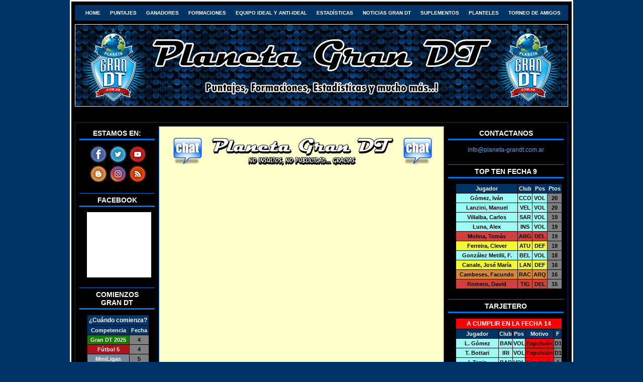

--- FILE ---
content_type: text/html; charset=UTF-8
request_url: https://www.planetagrandt.com.ar/2022/04/equipos-ideales-y-anti-ideales-fecha-11-gran-dt-primera-division-2022-primer-semestre.html
body_size: 25154
content:
<!DOCTYPE html>
<html dir='ltr' xmlns='http://www.w3.org/1999/xhtml' xmlns:b='http://www.google.com/2005/gml/b' xmlns:data='http://www.google.com/2005/gml/data' xmlns:expr='http://www.google.com/2005/gml/expr' xmlns:fb='https://www.facebook.com/2008/fbml' xmlns:og='https://opengraphprotocol.org/schema/'>
<head>
<link href='https://www.blogger.com/static/v1/widgets/55013136-widget_css_bundle.css' rel='stylesheet' type='text/css'/>
<meta content='Planeta Gran DT 2025: Puntajes, Formaciones, Estadísticas y mucho más..!' property='og:site_name'/>
<meta content='Pozo+10' name='author'/>
<meta content='Copyright 2009-2025 - Planeta Gran DT - Todos los derechos reservados' name='copyright'/>
<meta content='es' name='language'/>
<meta content='v80gGkQCovvcSrO1Mz3J6dIl7Ucee37fEd1pa6lwv3U' name='google-site-verification'/>
<meta content='B81U4ZlnugtCfFWYV8aVrv7Yw3fPav5Og2ygXqN7aXk' name='google-site-verification'/>
<meta content='kNHiP04Vmh5tRvZ3ZTC2_B1P138' name='alexaVerifyID'/>
<meta content='41091554b41dbe25e57f86d3424e5d7b' name='p:domain_verify'/>
<meta content='text/html; charset=UTF-8' http-equiv='Content-Type'/>
<meta content='blogger' name='generator'/>
<link href='https://www.planetagrandt.com.ar/favicon.ico' rel='icon' type='image/x-icon'/>
<link href='https://www.planetagrandt.com.ar/2022/04/equipos-ideales-y-anti-ideales-fecha-11-gran-dt-primera-division-2022-primer-semestre.html' rel='canonical'/>
<link rel="alternate" type="application/atom+xml" title="Planeta Gran DT 2025: Puntajes, Formaciones, Estadísticas y mucho más..! - Atom" href="https://www.planetagrandt.com.ar/feeds/posts/default" />
<link rel="alternate" type="application/rss+xml" title="Planeta Gran DT 2025: Puntajes, Formaciones, Estadísticas y mucho más..! - RSS" href="https://www.planetagrandt.com.ar/feeds/posts/default?alt=rss" />
<link rel="service.post" type="application/atom+xml" title="Planeta Gran DT 2025: Puntajes, Formaciones, Estadísticas y mucho más..! - Atom" href="https://www.blogger.com/feeds/3424815033923062244/posts/default" />

<link rel="alternate" type="application/atom+xml" title="Planeta Gran DT 2025: Puntajes, Formaciones, Estadísticas y mucho más..! - Atom" href="https://www.planetagrandt.com.ar/feeds/3306124731966095036/comments/default" />
<!--Can't find substitution for tag [blog.ieCssRetrofitLinks]-->
<link href='https://blogger.googleusercontent.com/img/b/R29vZ2xl/AVvXsEhRTrSuUIcYPbawinXthynKLhyQ8ZYRBNVvS_fVrp7iPhYMWV3zo9gD9hyphenhyphenckvH5tQ4hPnh8SuO8nNw6NIT_uIKLNZVBppIRmt236Qk3ZXC4ga_B_YerdZ1eVP7tCx79dVbHbYK7OFyNYg/s400/equipos-ideales-fecha-11-gran-dt-primera-division-2022-primer-semestre_a.PNG' rel='image_src'/>
<meta content='https://www.planetagrandt.com.ar/2022/04/equipos-ideales-y-anti-ideales-fecha-11-gran-dt-primera-division-2022-primer-semestre.html' property='og:url'/>
<meta content='Equipos Ideales y Anti-Ideales - Fecha 11 - Gran DT Primera División 2022' property='og:title'/>
<meta content='Equipos Ideales - Fecha 11 - Gran DT Primera División 2022      Equipos Anti-Ideales - Fecha 11 - Gran DT Primera División 2022      Equipo ...' property='og:description'/>
<meta content='https://blogger.googleusercontent.com/img/b/R29vZ2xl/AVvXsEhRTrSuUIcYPbawinXthynKLhyQ8ZYRBNVvS_fVrp7iPhYMWV3zo9gD9hyphenhyphenckvH5tQ4hPnh8SuO8nNw6NIT_uIKLNZVBppIRmt236Qk3ZXC4ga_B_YerdZ1eVP7tCx79dVbHbYK7OFyNYg/w1200-h630-p-k-no-nu/equipos-ideales-fecha-11-gran-dt-primera-division-2022-primer-semestre_a.PNG' property='og:image'/>
<title>
Equipos Ideales y Anti-Ideales - Fecha 11 - Gran DT Primera División 2022 | Planeta Gran DT
			
</title>
<!-- Description and Keywords (start) -->
<meta content='gran dt 2025, gran dt torneo clausura 2025, torneo clausura 2025, liga profesional 2025, puntajes gran dt, planeta gran dt, gran dt fútbol 5, fútbol 5 gran dt, torneo 2025, el blog del gran dt, noticias gran dt, equipo ideal y anti-ideal, formaciones gran dt, estadísticas gran dt, ganadores gran dt' name='keywords'/>
<!-- Description and Keywords (end) -->
<meta content='Equipos Ideales y Anti-Ideales - Fecha 11 - Gran DT Primera División 2022' property='og:title'/>
<meta content='https://www.planetagrandt.com.ar/2022/04/equipos-ideales-y-anti-ideales-fecha-11-gran-dt-primera-division-2022-primer-semestre.html' property='og:url'/>
<meta content='article' property='og:type'/>
<meta content='https://blogger.googleusercontent.com/img/b/R29vZ2xl/AVvXsEhRTrSuUIcYPbawinXthynKLhyQ8ZYRBNVvS_fVrp7iPhYMWV3zo9gD9hyphenhyphenckvH5tQ4hPnh8SuO8nNw6NIT_uIKLNZVBppIRmt236Qk3ZXC4ga_B_YerdZ1eVP7tCx79dVbHbYK7OFyNYg/s400/equipos-ideales-fecha-11-gran-dt-primera-division-2022-primer-semestre_a.PNG' property='og:image'/>
<meta content='Planeta Gran DT 2025: Puntajes, Formaciones, Estadísticas y mucho más..!' property='og:site_name'/>
<meta content='https://www.planetagrandt.com.ar/' name='twitter:domain'/>
<meta content='Equipos Ideales y Anti-Ideales - Fecha 11 - Gran DT Primera División 2022' name='twitter:title'/>
<meta content='summary_large_image' name='twitter:card'/>
<meta content='https://blogger.googleusercontent.com/img/b/R29vZ2xl/AVvXsEhRTrSuUIcYPbawinXthynKLhyQ8ZYRBNVvS_fVrp7iPhYMWV3zo9gD9hyphenhyphenckvH5tQ4hPnh8SuO8nNw6NIT_uIKLNZVBppIRmt236Qk3ZXC4ga_B_YerdZ1eVP7tCx79dVbHbYK7OFyNYg/s400/equipos-ideales-fecha-11-gran-dt-primera-division-2022-primer-semestre_a.PNG' name='twitter:image'/>
<meta content='Equipos Ideales y Anti-Ideales - Fecha 11 - Gran DT Primera División 2022' name='twitter:title'/>
<!-- Social Media meta tag need customer customization -->
<meta content='307797158923' property='fb:app_id'/>
<meta content='100000772145330' property='fb:admins'/>
<meta content='@PlanetaGranDT' name='twitter:site'/>
<meta content='@PlanetaGranDT' name='twitter:creator'/>
<style id='page-skin-1' type='text/css'><!--
/*
/* ************ PRINCIPIO DE ESTILO CSS ************ */
/* -----------------------------------------------------------------------
Plantilla Planeta Gran DT
Creada por Pozo+10
Fecha: Enero 2010
Versión: 2.00
Pagina: www.planetagrandt.com.ar
----------------------------------------------------------------------- */
/* Las definiciones de variables
========================
<Variable name="bodybgColor" description="Fondo Body"
type="color" default="#FFBBE8">
<Variable name="blogframeColor" description="Fondo Blog"
type="color" default="#800040">
<Variable name="blogBorderColor" description="Borde Blog"
type="color" default="#800040">
<Variable name="headerbgColor" description="Cabecera"
type="color" default="#ffffff">
<Variable name="headerBorderColor" description="Borde Cabecera"
type="color" default="#800040">
<Variable name="blogTitleColor" description="Título Blog"
type="color" default="#800040">
<Variable name="blogDescriptionColor" description="Descripción Blog"
type="color" default="#800040">
<Variable name="linkbarbgColor" description="Fondo Menú"
type="color" default="#C94093">
<Variable name="linkbarmainBorderColor" description="Borde Principal Menú"
type="color" default="#C94093">
<Variable name="linkbarBorderColor" description="Borde Medio Menú"
type="color" default="#9D1961">
<Variable name="linkbarTextColor" description="Texto Menú"
type="color" default="#ffffff">
<Variable name="linkbarHoverBgColor" description="Fondo Menú"
type="color" default="#ffffff">
<Variable name="linkbarHoverTextColor" description="Texto Menú Hover"
type="color" default="#9D1961">
<Variable name="middlebarbgColor" description="Bar Medio Menú"
type="color" default="#ffffff">
<Variable name="contentbgColor" description="Fondo Contenido"
type="color" default="#ffffff">
<Variable name="contentBorderColor" description="Borde Contenido"
type="color" default="#9D1961">
<Variable name="postbgColor" description="Fondo Entrada"
type="color" default="#ffffff">
<Variable name="postBorderColor" description="Borde Entrada"
type="color" default="#ffffff">
<Variable name="postTitleColor" description="Título Entrada"
type="color" default="#000000">
<Variable name="posttitlebgColor" description="Fondo Título Entrada"
type="color" default="#000000">
<Variable name="posttitleBorderColor" description="Borde Título Entrada"
type="color" default="#000000">
<Variable name="dateHeaderColor" description="Texto Fecha"
type="color" default="#000000">
<Variable name="textColor" description="Texto Entradas"
type="color" default="#191919">
<Variable name="mainLinkColor" description="Vínculos Principales"
type="color" default="#333333">
<Variable name="mainHoverLinkColor" description="Hover Vínculos Principales"
type="color" default="#9D1961">
<Variable name="mainVisitedLinkColor" description="Vínculos Principales Visitados"
type="color" default="#9D1961">
<Variable name="blockquotebgColor" description="Fondo Blockquote"
type="color" default="#191919">
<Variable name="blockquoteBorderColor" description="Borde Blockquote"
type="color" default="#191919">
<Variable name="blockQuoteColor" description="Color Blockquote"
type="color" default="#191919">
<Variable name="codeTextColor" description="Texto Código"
type="color" default="#660000">
<Variable name="imagebgColor" description="Fondo Foto"
type="color" default="#f5f5f5">
<Variable name="imageBorderColor" description="Borde Foto"
type="color" default="#f5f5f5">
<Variable name="postfooterBgColor" description="Postfooter Background Color"
type="color" default="#b8659C">
<Variable name="postfooterBorderColor" description="Postfooter Border Color"
type="color" default="#b8659C">
<Variable name="postfooterTextColor" description="Postfooter Text Color"
type="color" default="#b8659C">
<Variable name="postfooterLinkColor" description="Postfooter Link Color"
type="color" default="#b8659C">
<Variable name="commentTabLinkColor" description="Comment Tab Link Color"
type="color" default="#b8659C">
<Variable name="feedlinksColor" description="Feed Links Color"
type="color" default="#9D1961">
<Variable name="sidebar1bgColor" description="Sidebar1 Background Color"
type="color" default="#FFBBE8">
<Variable name="sidebar1BorderColor" description="Sidebar1 Border Color"
type="color" default="#C94093">
<Variable name="sidebar1HeaderBgColor" description="Sidebar1 Header Background Color"
type="color" default="#ffffff">
<Variable name="sidebar1HeaderBorderColor" description="Sidebar1 Header Border Color"
type="color" default="#C94093">
<Variable name="sidebar1HeaderColor" description="Sidebar1 Header Color"
type="color" default="#000000">
<Variable name="sidebar1TextColor" description="Sidebar1 Text Color"
type="color" default="#9D1961">
<Variable name="sidebar1LinkColor" description="Sidebar1 Link Color"
type="color" default="#9D1961">
<Variable name="sidebar1HoverLinkColor" description="Sidebar1 Hover Link Color"
type="color" default="#000000">
<Variable name="sidebar1VisitedLinkColor" description="Sidebar1 Visited Link Color"
type="color" default="#000000">
<Variable name="sidebarListLineColor" description="Sidebar List Line Color"
type="color" default="#000000">
<Variable name="profileBorderColor" description="Profile Border Color"
type="color" default="#000000">
<Variable name="lowerbarbgColor" description="Lowerbar Background Color"
type="color" default="#ffffff">
<Variable name="lowerbarBorderColor" description="Lowerbar Border Color"
type="color" default="#C94093">
<Variable name="lowerbarHeaderColor" description="Lowerbar Header Color"
type="color" default="#000000">
<Variable name="lowerbarTitleBgColor" description="Lowerbar Header Background Color"
type="color" default="#C94093">
<Variable name="lowerbarTitleBorderColor" description="Lowerbar Header Border Color"
type="color" default="#C94093">
<Variable name="lowerbarTextColor" description="Lowerbar Text Color"
type="color" default="#9D1961">
<Variable name="lowerbarLinkColor" description="Lowerbar Link Color"
type="color" default="#9D1961">
<Variable name="lowerbarHoverLinkColor" description="Lowerbar Hover Link Color"
type="color" default="#000000">
<Variable name="lowerbarVisitedLinkColor" description="Lowerbar Visited Link Color"
type="color" default="#000000">
<Variable name="lowerbarListLineColor" description="Lowerbar List Line Color"
type="color" default="#000000">
<Variable name="commentbgColor" description="Comment Background Color"
type="color" default="#9D1961">
<Variable name="commentBorderColor" description="Comment Border Color"
type="color" default="#C94093">
<Variable name="commentboxBgColor" description="Comment Box Background Color"
type="color" default="#9D1961">
<Variable name="commentboxBorderColor" description="Comment Box Border Color"
type="color" default="#C94093">
<Variable name="commentTitleColor" description="Comment Header Color"
type="color" default="#000000">
<Variable name="commentauthorBgColor" description="Comment Author Background Color"
type="color" default="#9D1961">
<Variable name="commentauthorColor" description="Comment Author Color"
type="color" default="#9D1961">
<Variable name="commentTimeStampColor" description="Comment Timestamp Color"
type="color" default="#C94093">
<Variable name="commentTextColor" description="Comment Text Color"
type="color" default="#4c4c4c">
<Variable name="footerbgColor" description="Footer Background Color"
type="color" default="#ffffff">
<Variable name="footerBorderColor" description="Footer Border Color"
type="color" default="#000000">
<Variable name="footerHeaderColor" description="Footer Header Color"
type="color" default="#000000">
<Variable name="footerTextColor" description="Footer Text Color"
type="color" default="#C94093">
<Variable name="footerLinkColor" description="Footer Link Color"
type="color" default="#C94093">
<Variable name="footerHoverLinkColor" description="Footer Hover Link Color"
type="color" default="#C94093">
<Variable name="footerVisitedLinkColor" description="Footer Visited Link Color"
type="color" default="#C94093">
<Variable name="blogTitleFont" description="Blog Title Font"
type="font"
default="normal bold 273% Georgia, Times, serif"
>
<Variable name="blogDescriptionFont" description="Blog Description Font"
type="font"
default="normal normal 104% georgia,helvetica,verdana,Georgia, serif"
>
<Variable name="linkbarTextFont" description="Linkbar Text Font"
type="font"
default="normal normal 77% Verdana, sans-serif"
>
<Variable name="postTitleFont" description="Post Title Font"
type="font"
default="normal bold 180% Georgia, Times, serif"
>
<Variable name="dateHeaderFont" description="Date Header Font"
type="font"
default="normal bold 117% Arial, sans-serif"
>
<Variable name="textFont" description="Text Font"
type="font"
default="normal normal 90% Arial, sans-serif"
>
<Variable name="quoteFont" description="Blog Quote Font"
type="font"
default="normal normal 92% helvetica,tahoma,verdana,arial,times,Sans-serif"
>
<Variable name="sidebarHeaderFont" description="Sidebar Title Font"
type="font"
default="normal bold 117% Arial, sans-serif"
>
<Variable name="sidebarTextFont" description="Sidebar Text Font"
type="font"
default="normal normal 78% Arial, Verdana, sans-serif"
>
<Variable name="postfooterTextFont" description="Post-Footer Text Font"
type="font"
default="normal normal 93% Arial, sans-serif"
>
<Variable name="commentTitleFont" description="Comment Title Font"
type="font"
default="normal bold 120% Arial, sans-serif"
>
<Variable name="commentTextFont" description="Comment Text Font"
type="font"
default="normal normal 95% Arial, sans-serif"
>
<Variable name="footerHeaderFont" description="Footer Header Font"
type="font"
default="normal bold 131% Trebuchet, Trebuchet MS, Arial, sans-serif"
>
<Variable name="footerTextFont" description="Footer Text Font"
type="font"
default="normal normal 76% Trebuchet, Trebuchet MS, Arial, sans-serif"
>
*/
/* -----   MUNDIAL   ----- */
* {margin:0; padding:0;}
body {
margin: 0px 0px 0px 0px;
padding: 0px 0px 0px 0px;
text-align: center;
color: #000000;
background: #003366 url() no-repeat top center fixed;
/* background-attachment: fixed; */
font-family: arial,verdana,helvetica,tahoma,Sans-serif;
font-size: 100%;
width: 100%;
}
#outer-wrapper {
margin: 0 auto;   /* auto - to make the template lay in the screen center */
padding: 0px 0px 0px 0px;
margin-top: 0px;
margin-bottom: 15px;
position: relative;
width: 100%;
text-align: center;
}
#blog-wrapper {
margin: 0 auto;   /* auto - to make the template lay in the screen center */
padding: 7px;
margin-top: 0px;
margin-bottom: 15px;
text-align: center;
position: relative;
width: 982px;
background: #000000;
border: 3px solid #ffffff;
}
#spacer {clear: both; margin: 0; padding: 0;}
/* global link attributes */
a {color: #0073e6; text-decoration: underline;}
a:hover {color: #cc0000; text-decoration: underline;}
a:visited {color: #cc0000; text-decoration: underline;}
/* Blogger Navigation Bar */
#Navbar1 {
margin: 0;
padding: 0;
visibility: hidden;
display: none;
}
/* -----   MAS VISITADOS   -----  */
#topads-wrapper {
margin: 0;
padding: 0;
position: relative;
text-align: center;
width: 100%;
}
#topads {margin: 0; padding: 0;}
#topads .widget {margin: 0; padding: 5px 0;}
/* -----   CABECERA   -----  */
#header-wrapper {
margin: 7px 0px -10px 0px;
padding: 0px 0px 0px 0px;
width: 980px;
background: url(https://blogger.googleusercontent.com/img/b/R29vZ2xl/AVvXsEiuWK54btgD7zzz5KzbIXNGIKQodUrNFHyspO934aCm7XPSHfyX2BGH2RdbjQhbIYMzG3sc-pjdwl2uBz7CA_gD4jDjITWyMyQQcVArdLTGuhb0biDHWMqAn8zhSm5mCCMg1SwM1i3eaA/s0/header.png) no-repeat;
border: 1px solid #ffffff;
}
#header {
margin: 0px 0px 0px 0px;
padding: 0px 0px 0px 0px;
height: 162px;
text-align: left;
}
#header h1 {
color: #003366;
font: normal bold 188% Arial, sans-serif;
font-variant: small-caps;
margin: 0px 0px 0px 0px;
padding: 10px 20px 0px 20px;
}
#header h1 a {
text-decoration: none;
color: #003366;
}
#header h1 a:hover {
text-decoration: underline;
color: #003366;
}
#header .description {
color: #003366;
font: normal normal 100% Arial, sans-serif;
margin: 0px 0px 0px 0px;
padding: 5px 20px 25px 20px;
}
#header h1 p, #header .description p {margin:0;padding:0}
#header a img {
margin: 0px 0px 0px 0px;
padding: 0px 0px 0px 0px;
border: 0;
}
/* -----   BARRA DE NAVEGACIÓN   -----  */
#linkbar-wrapper {
margin: 0px 0px 0px 0px;
padding: 0px 0px 0px 0px;
width: 980px;
position: relative;
background: #003366;
border: 1px solid #003366;
}
#linkbar .widget {
margin: 0px 0px 0px 0px;
padding: 4px 0px 7px 0px;
text-align: center;
}
#linkbar ul {
margin: 0px 0px 0px 0px;
padding: 0px 0px 0px 0px;
list-style-type:none;
}
#linkbar li {
display: inline;
margin: 0px 0px 0px 0px;
padding: 0px 0px 0px 0px;
}
#linkbar h2 {
margin: 0px 0px 0px 0px;
padding: 0px 0px 0px 0px;
display: none;
visibility: hidden;
}
#linkbar a {
clear: both;
margin: 0px -5px 0px 0px;
padding: 7px 9px 7px 10px;
width:100%;
text-decoration:none;
font: normal bold 61% Arial, sans-serif;
color: #ffffff;
text-transform: uppercase;
border-right: 1px solid #003366;
border-left: 0px solid #003366;
}
#linkbar a:hover {
color: #000000;
background: #7f7f7f;
}
/* -----   MEDIO ADS   ----- */
#middleads-wrapper {
margin: 5px 0px 1px 0px;
padding: 0px 0px 0px 0px;
width: 982px;
position: relative;
text-align: center;
}
#middleads, #middleads2 {
margin: 0px 0px 0px 0px;
padding: 0px 0px 0px 0px;
/* background: #000000;
border-top: 1px solid #003366;
border-left: 1px solid #003366;
border-right: 1px solid #003366; */
}
#middleads .widget, #middleads2 .widget {
margin: 0;
padding: 10px 0;
}
/* -----   PRINCIPAL   -----  */
#content-wrapper {
width: 980px;
margin: -14px 0px 0px 0px;
padding: 0px 0px 0px 0px;
position: relative;
text-align: left;
background: #000000;
border: 1px solid #003366;
word-wrap: break-word; /* fix for long text breaking sidebar float in IE */
overflow: hidden; /* fix for long non-text content breaking IE sidebar float */
}
#main-wrapper {
float: left;
width: 582px;
margin: 0px 0px 0px 0px;
padding: 0px 0px 0px 0px;
word-wrap: break-word; /* fix for long text breaking sidebar float in IE */
overflow: hidden; /* fix for long non-text content breaking IE sidebar float */
}
#main {
width: 566px;
margin: 7px;
padding: 20px 0 0 0;
color: #000000;
font: normal normal 84% Arial, sans-serif;
background: #ffffcc;
border: 1px solid #0073e6;
}
#main .widget {
margin: 0px 0px 0px 0px;
padding: 0px 25px 20px 25px;
text-align: center;
}
.post {
margin: 0px 0px 0px 0px;
padding: 0px 0px 0px 0px;
line-height: 1.6em;
text-align: justify;
}
.post-title {
margin: 0;
padding: 10px;
text-align: center;
background-color: #003366;
font-size: 125%;
font-weight: bold;
line-height: 1.1em;
}
.post h3 {
margin: 0px 0px 0px 0px;
padding: 0px 0px 0px 0px;
color: #ffffff;
font: italic bold 100% Arial, Tahoma, Helvetica, FreeSans, sans-serif;
text-decoration: none;
text-align: left;
line-height: 1.8em;
/* text-transform: uppercase; */
border-bottom: 3px solid #0073e6;
text-align:center;
}
.post h3 a, .post h3 a:visited {
color: #ffffff;
text-decoration: none;
}
.post h3 a:hover {
color: #cc0000;
text-decoration: none;
}
.post-header-line-1 {
}
h2.date-header {
margin: 0px 0px 0px 0px;
padding: 0px 0px 7px 0px;
text-align: center;
color: #cc0000;
font: normal bold 102% Arial, sans-serif;
text-decoration: none;
text-transform: capitalize;
}
.date-header span {
margin: 0px 0px 0px 0px;
padding: 0px 0px 0px 0px;
}
.post-body p {
/* Fix bug in IE5/Win with italics in posts */
margin: 0px 0px 0px 0px;
padding: 1px 0px 1px 0px;
display: inline; /* to fix floating-ads wrapping problem in IE */
height: 1%;
overflow: visible;
}
.post-body p a, .post-body p a:visited {
color: #0073e6;
text-decoration: underline;
}
.post-body a:hover {
text-decoration: underline;
color: #cc0000;
}
.post ul {
margin: 0px 0px 0px 0px;
padding: 12px 0px 12px 30px;
list-style-type: disc;
line-height: 1.6em;
font-size: 95%;
}
.post ol {
margin: 0px 0px 0px 0px;
padding: 12px 0px 12px 30px;
line-height: 1.6em;
font-size: 95%;
}
.post li {
margin: 0px 0px 0px 0px;
padding: 0px 0px 8px 0px;
border-width: 0;
}
.post-body a img {
margin:-3px 0 0 0;
}
a img {
margin: 5px 5px 5px 5px;
padding: 0px 0px 0px 0px;
}
.post img {
margin: 0px;
padding: 0px;
border: 0px solid transparent;
border-width: 0;
}
/*-- Ã&#173;cones Posts --*/
.post-comment-link {
background:url(https://blogger.googleusercontent.com/img/b/R29vZ2xl/AVvXsEgUbpouLAeYpQYfQeem2gQPzOrx_MqBBN-Mzjk-s2l44SuUHSpexCw7yNhxiprxkdpL7HCy0sPKZO01mtnofYlT35bYRPIdcXIL8XmDXAtPZqq1dRUQdCIvRkCqpLsuyREpFYMbz8xoVpQf/) no-repeat;
margin:0;
padding:0 0 0 52px;
}
.post-labels {
background:url(https://blogger.googleusercontent.com/img/b/R29vZ2xl/AVvXsEjpV-P8Nf75QLDZVji8kcTtpgFoJpRbu9J4yPcK9r0jcuaJqtZN-8GbURH9xlnTgz-7poF5dzBQ4q-5-ZNnGh0iAu4tMDEdNUMDUakKtYpC_M__L77rZn7ys5wE82T9Wy2QppVqhvsAh3sL/) no-repeat;
margin:0;
padding:0 0 0 20px;
}
/* -----   PIE DE LA ENTRADA   -----  */
.post-footer {
display: block;
margin: 15px 0px 25px 0px;
padding: 7px 20px 7px 20px;
text-align: left;
font: normal normal 81% Trebuchet, Trebuchet MS, Arial, sans-serif;
color: #000000;
font-weight: normal;
line-height: 1.6em;
text-decoration: none;
background: #efefef;
border: 1px solid #666666;
}
.post-footer-line {
margin: 0px 0px 0px 0px;
padding: 0px 0px 0px 0px;
}
.post-footer-line-1, .post-footer-line-2, .post-footer-line-3 {
margin: 0px 0px 0px 0px;
padding: 0px 0px 0px 0px;
}
.post-footer a {
color: #0073e6;
text-decoration: none;
}
.post-footer a:hover {
color: #cc0000;
text-decoration: underline;
}
.post-footer .post-comment-link a {
margin: 0px 0px 0px 0px;
padding: 0px 0px 0px 0px;
color: #000000;
font-weight: normal;
text-decoration: none;
}
.post-footer .post-comment-link a:hover {
color: #cc0000;
text-decoration: underline;
}
.post-footer .post-icons {
margin: 0px 0px 0px 0px;
padding: 0px 0px 0px 0px;
}
.post-footer img {
margin: 0px 0px 0px 0px;
padding: 0px 0px 5px 0px;
background: #efefef;
}
#blog-pager {
margin: 0px 0px 0px 0px;
padding: 0px 0px 0px 0px;
text-align: center;
font: normal normal 81% Trebuchet, Trebuchet MS, Arial, sans-serif;
color: #cc0000;
}
#blog-pager a {color: #cc0000}
#blog-pager a:hover {color: #cc0000}
#blog-pager-newer-link {
float: left;
margin: 0px 0px 0px 0px;
padding: 0px 0px 0px 0px;
}
#blog-pager-older-link {
float: right;
margin: 0px 0px 0px 0px;
padding: 0px 0px 0px 0px;
}
.feed-links {
display: none;
visibility: hiden;
}
.feed-links a, .feed-links a:visited {color: #cc0000}
.feed-links a:hover {color: #cc0000}
/* -----   BLOQUE DE CITA   ----- */
blockquote {
margin: 10px 20px 10px 20px;
padding: 10px 20px 10px 20px;
font: italic normal 99% Arial, sans-serif;
line-height: 1.6em;
color: #333333;
background: #ffffff;
border: 2px solid #e6e6e6;
}
/* -----   CÓDIGO   ----- */
code {
color: #808080;
font-size: 110%;
}
/* -----   PANEL LATERAL   ----- */
#side-wrapper1 {
width: 159px;
float: left;
margin: 0px 0px 0px 0px;
padding: 0px 0px 0px 0px;
word-wrap: break-word; /* fix for long text breaking sidebar float in IE */
overflow: hidden; /* fix for long non-text content breaking IE sidebar float */
}
#side-wrapper2 {
width: 239px;
float: left;
margin: 0px 0px 0px 0px;
padding: 0px 0px 0px 0px;
word-wrap: break-word; /* fix for long text breaking sidebar float in IE */
overflow: hidden; /* fix for long non-text content breaking IE sidebar float */
}
.sidebar {
margin: 0px 0px 0px 0px;
padding: 0px 0px 0px 0px;
text-align: left;
font: normal normal 73% Arial, sans-serif;
}
#sidebar1 {
width: 150px;
margin: 7px 0px 7px 7px;
padding: 0px 0px 0px 0px;
color: #ffffff;
background: #000000;
border: 1px solid #000000;
border-bottom: 0;
line-height: 1.6em;
}
#sidebar2 {
width: 230px;
margin: 7px 7px 7px 0px;
padding: 0px 0px 0px 0px;
color: #ffffff;
background: #000000;
border: 1px solid #000000;
border-bottom: 0;
line-height: 1.6em;
}
#sidebar1 .widget, #sidebar2 .widget {
margin: 0px 0px 0px 0px;
padding: 15px 15px 20px 15px;
border-bottom: 1px solid #0073e6;
}
/* sidebar heading -----  */
#sidebar1 h2, #sidebar2 h2 {
margin: -15px -15px 10px -15px;
padding: 5px 15px 3px 15px;
text-align: center;
color: #ffffff;
font: normal bold 124% Arial, sans-serif;
text-transform: none;
text-decoration: none;
background: #000000;
border-bottom: 3px solid #0073e6;
}
.sidebar ul, #BlogArchive1 ul {
margin: 0px 0px 0px 0px;
padding: 0px 0px 0px 0px;
list-style-type:none;
}
.sidebar li, #BlogArchive1 li {
margin: 0px 0px 0px 0px;
padding: 0px 0px 0px 0px;
line-height: 1.6em;
background:url(https://blogger.googleusercontent.com/img/b/R29vZ2xl/AVvXsEjpV-P8Nf75QLDZVji8kcTtpgFoJpRbu9J4yPcK9r0jcuaJqtZN-8GbURH9xlnTgz-7poF5dzBQ4q-5-ZNnGh0iAu4tMDEdNUMDUakKtYpC_M__L77rZn7ys5wE82T9Wy2QppVqhvsAh3sL/) no-repeat 0 0px; padding-left:20px;
}
#sidebar1 a, #sidebar2 a {
color: #4ca6f2;
text-decoration: none;
}
#sidebar1 a:hover, #sidebar2 a:hover {
text-decoration: none;
color: #cc0000;
}
#sidebar1 a:visited, #sidebar2 a:visited {
text-decoration: none;
color: #cc0000;
}
.sidebar a img {
margin: 0px 0px 0px 0px;
padding: 0px 0px 0px 0px;
border: 0px solid #e6e6e6;
}
/* -----   COMENTARIO   -----  */
#comments {
margin: 0px 0px 0px 0px;
padding: 0px 0px 20px 0px;
text-align: left;
color: #000000;
font: normal bold 109% Arial, sans-serif;
}
.comments-singleblock {
margin: 10px 0px 10px 0px;
padding: 15px;
background: #ffffff;
border: 1px solid #0073e6;
}
/* comment-header */
#comments h4 {
margin: 15px 0px 0px 0px;
padding: 0px 0px 5px 0px;
color: #ffffff;
font: normal bold 99% Arial, sans-serif;
text-transform: none;
}
.deleted-comment {
font-style:italic;
color:gray;
margin: 5px 0px 5px 0px;
}
.comment-author {
margin: -15px -15px 0px -15px;
padding: 5px 15px 5px 15px;
color: #003366;
font-weight: bold;
background: #ffffff;
border-bottom: 1px solid #0073e6;
}
.comment-author a {color: #003366; text-decoration: none;}
.comment-author a:hover {color: #0073e6; text-decoration: underline;}
.comment-author a:visited {color: #003366; text-decoration: none;}
.comment-body {margin: 0; padding: 10px 0px 0px 30px;}
.comment-body p {margin: 0; padding: 0; line-height: 1.6em;}
.comment-footer, .comment-footer a {margin: 0px 0px 0px 0px; padding: 4px 0px 0px 0px;}
.comment-timestamp {
margin: 0px 0px 0px 0px;
padding: 0px 0px 0px 0px;
color: #0073e6;
}
.comment-timestamp a {
color: #0073e6;
text-decoration: none;
}
.comment-timestamp a:hover {color: #003366; text-decoration: underline;}
#comments ul {margin: 0; padding: 0; list-style-type: none;}
#comments li {margin: 0; padding: 0;}
a.comment-link {
/* ie5.0/win doesn't apply padding to inline elements,
so we hide these two declarations from it */
padding: 0px 0px 0px 0px;
}
html>body a.comment-link {
/* respecified, for ie5/mac's benefit */
padding-left: 0px;
}
#backlinks-container {margin-top: 0px}
/* -----   SECCIÓN INFERIOR   -----  */
#lower-wrapper {
margin: 0px 0px 0px 0px;
padding: 0px 0px 0px 0px;
width: 980px;
font: normal normal 73% Arial, sans-serif;
color: #ffffff;
background: #000000;
border: 1px solid #003366;
}
#lowerbar-wrapper {
float: left;
margin: 0px 0px 10px 0px;
padding: 0px 0px 0px 0px;
width: 33%;
text-align: left;
line-height: 1.5em;
word-wrap: break-word; /* fix for long text breaking sidebar float in IE */
overflow: hidden; /* fix for long non-text content breaking IE sidebar float */
}
#lowerads-wrapper {
float: left;
margin: 0px 0px -20px 0px;
padding: 0px 0px 0px 0px;
width: 100%;
text-align: center;
word-wrap: break-word; /* fix for long text breaking sidebar float in IE */
overflow: hidden; /* fix for long non-text content breaking IE sidebar float */
}
.lowerbar {margin: 0; padding: 0;}
.lowerbar .widget {margin: 0; padding: 30px 20px 0px 17px;}
.lowerads {margin: 0; padding: 0;}
.lowerads .widget {margin: 0; padding: 0px 0px 30px 0px;}
.lowerbar h2 {
margin: 0px -15px 10px -15px;
padding: 7px 15px 7px 15px;
color: #0073e6;
font: normal bold 124% Arial, sans-serif;
text-align: center;
text-transform: none;
background: #000000;
border-top: 1px solid #000000;
border-bottom: 1px solid #000000;
}
.lowerbar ul {
margin: 0px 0px 0px 0px;
padding: 0px 0px 0px 0px;
}
.lowerbar li {
margin: 0px 0px 6px 15px;
padding: 0px 0px 6px 0px;
line-height: 1.4em;
list-style-type: none;
border-bottom: 1px solid #ffffff;
}
.lowerbar a {color: #0073e6; text-decoration: none;}
.lowerbar a:hover {text-decoration: underline; color: #cc0000;}
.lowerbar a:visited {text-decoration: none; color: #cc0000;}
/* -----   PIE   -----  */
#footer-wrapper {
clear: both;
display: inline; /* handles IE margin bug */
float: left;
width: 982px;
margin: 0px 0px 0px 0px;
padding: 0px 0px 0px 0px;
}
#footer {
margin: 0px 0px 0px 0px;
padding: 0px 0px 0px 0px;
text-align: left;
color: #e6e6e6;
font: normal normal 79% Arial, sans-serif;
line-height: 1.6em;
background: #000000;
border: 1px solid #000000;
}
#footer h2 {
margin: 0px 0px 0px 0px;
padding: 0px 0px 5px 0px;
color: #ffffff;
font: normal bold 108% Arial, sans-serif;
}
#footer .widget {
margin: 0px 0px 0px 0px;
padding: 0px 20px 20px 20px;
}
.footer p {margin: 0; padding: 0}
.footer a {
color: #e6e6e6;
text-decoration: none;
}
.footer a:hover {
color: #ffffff;
text-decoration: underline;
}
.footer a:visited {
color: #e6e6e6;
text-decoration: none;
}
/* ************ FIN DE ESTILO CSS ************ */
/** Page structure tweaks for layout editor wireframe */
body#layout #main,
body#layout #sidebar {
padding: 0;
}
/* Gadgets
----------------------------------------------- */
.fixtures {
background: #FFF;
}
#HTML2 a:hover {
text-decoration: none;
font-size: 104%;
}
#Label1, #BlogArchive2, #LinkList2 {
font-weight:bold;
}
#HTML9 h2 {
background: url(https://blogger.googleusercontent.com/img/b/R29vZ2xl/AVvXsEhUdUfJahKVz4o_bL7MYU6hngkVv3modDYOKMnsDuQqBWHIwQLpvexOngRgBzhc2F9dmo0nwPy_Qb2L_Wi2g5hwu0XyjIYXzp3UxYXyEAaUCLJ-Y1a7KruypjCqfEmmgZfCd7mZesdSVTA/s1600/chat.png) no-repeat top;
width:520px;
height: 57px;
}
#HTML1, #HTML2, #HTML6, #HTML13, #HTML15 {
display: none;
visibility: hidden;
}
/* Otros Estilos
----------------------------------------------- */
.likebox-face{
background-color:#fff;
height:130px;
width:128px;
}
.post-author {
padding-left:20px;
padding-top:2px;
background: url(https://blogger.googleusercontent.com/img/b/R29vZ2xl/AVvXsEhmVaTVsTQlaU36KCqvB-_HUF4KcIM5wx62pIfShv7_MhyFkBDQHUqIeBY-kzkZOZEmEfnS_UEYF-z3KLKc4Rj6lCu-TcTpRNFgr7p2sk5vWhCnkmpf227D21qw-I1D2r5TP6BNagS16l3W/) center left no-repeat; }
.post-header-line-1 {
background:#efefef;
border:1px solid #000000;
font-style:arial;
}
.post ul {
list-style: none;
margin: 10px 0 0 20px;
padding: 0;
}
.post ul li {
background:url(https://blogger.googleusercontent.com/img/b/R29vZ2xl/AVvXsEjjms1mhC-k9zy-AmOb6GHZ5CY_snOq_s7ATL1Gi_oGduI7tc1a0-9jpAKDaKZ5kVjp_4e-0a5ji-d6aXeykyXO1gU8uvj9TCAnFqmqYEP6podnaIXwlpbIFUaBCznASW_rBfJYaRO2Tk2T/) center left no-repeat;
margin:0;
padding:3px 3px 3px 20px;
}
/* Tablas
----------------------------------------------- */
.arquero{background-color:rgb(215, 137, 49);}
.defensor{background-color:rgb(242, 249, 49);}
.volante{background-color:rgb(156, 250, 245);}
.delantero{background-color:rgb(210, 63, 63);}
.roja{background-color:rgb(255, 0, 0);}
.informe{background-color:rgb(255, 165, 0);}
.mal{background-color:rgb(30, 144, 255);}
.amarilla{background-color:rgb(255, 255, 0);}
.fechas{background-color:rgb(128, 128, 128);}
.articulo{text;color:rgb(255, 255, 255);}
a.dic[href ^="mailto:"]{
cursor:url(https://blogger.googleusercontent.com/img/b/R29vZ2xl/AVvXsEjZvc1rgiVetcjRG9lxQeINN-sBxVFCXgvnWYNVD3jrU68GPb7tzbyaIxW8B5jFcii69nuhOwvMs4NMrEkH1jG9wm0yYi4sMBItRqV4MyW7Srw2fEMlAexDnZQhzcpJWus5ibsOBDtih8Pw/), pointer;
}
/* Imágenes
----------------------------------------------- */
.creditoDF a{
background:url(https://blogger.googleusercontent.com/img/b/R29vZ2xl/AVvXsEhJdwqQShOaT48QzWuLNpotFzrMnlThswWPOlgB1RPavBUDP3lYcIITS6s7TeqOKwwEutW4CjZJolog5x0DcGr8zlauIMyIS7CKw2DVCnHxxhQoLRJ9dAXVRCkgd7Rr2DFCmYtS6gwu_rLJ/) no-repeat left top;
background-color:#fff;
width:212px;
height:27px;
display:block;
}
.facebookPGDT a{
background:url(https://blogger.googleusercontent.com/img/b/R29vZ2xl/AVvXsEhPQSDEJK2M2EwlTpXxuXplKPDEg-dGofZCS8eErPR953h5_WOt-om5ItAS7bjNGh4Mzs8z6JcPWiU47k1NgymnL5Q8aA5bsSN-2S6046Q2QnBOVkA9kDD2lWuMhpA33TWBaTaO1OwofQ/s32/facebook.png) no-repeat left top;
width:32px;
height:32px;
margin: 0px 0 0 5px;
padding: 0px 0px 0px 0px;
display:block;
}
.twitterPGDT a{
background:url(https://blogger.googleusercontent.com/img/b/R29vZ2xl/AVvXsEhqckW0HBjbpdXZ42BCoVLh7hB4UqeVdvDqx3hPhCH47i1Y-30iv6EVGIMDbzBVtdAbL4CyCWysVLszAfcaRvo-OsAwvXC-ieHeOeg8h9YoNdr4Wt80QdMQd_RQafFqTqQPHque8d1k_A/s32/twitter.png) no-repeat left top;
width:32px;
height:32px;
margin: 0px 0 0 5px;
padding: 0px 0px 0px 0px;
display:block;
}
.youtubePGDT a{
background:url(https://blogger.googleusercontent.com/img/b/R29vZ2xl/AVvXsEhQjwqV3MfeU_x69PUU5bqa604ZA8_nVkn7FLsXTQUGmwbsmmyL7BTjay7O17DiDKbCkLAFijHFQNiKh8wKlyjX0qK3ehac0sefg4hKbms83w5XHAv5ZYPp55yiQCiVb5rWk0wrfbVUPw/s32/youtube.png) no-repeat left top;
width:32px;
height:32px;
margin: 0px 0 0 5px;
padding: 0px 0px 0px 0px;
display:block;
}
.bloggerPGDT a{
background:url(https://blogger.googleusercontent.com/img/b/R29vZ2xl/AVvXsEhuLewTUMDQ-76m-ID3BhCrQYiUDC6tQRZVzPSwsJNpOEBkc5RkUEBSQusg99Le82kPM80-lywROJ8UwRv1YOJt_4FgVWlBxPW5WsFmyNm5dBfalhR4hq_hWJcIFNp-In9UcBNvujpdag/s32/blogger.png) no-repeat left top;
width:32px;
height:32px;
margin: 5px 0 0 5px;
padding: 0px 0px 0px 0px;
display:block;
}
.instagramPGDT a{
background:url(https://blogger.googleusercontent.com/img/b/R29vZ2xl/AVvXsEhXZ-cLLAeYIUNG22VU5b1ud8FN7Zrmho4vaRAaACSzbNPUx6DrggMRtlzAJVTWcuInT1BBZJ-HSFH7JFC0ZjlSdVRhyXPnqKWN4Wb_dURF-dK_2-4OyQkYqnEIjRx1M9ZAOXMRFosf6g/s32/instagram.png) no-repeat left top;
width:32px;
height:32px;
margin: 5px 0 0 5px;
padding: 0px 0px 0px 0px;
display:block;
}
.taringaPGDT a{
background:url(https://blogger.googleusercontent.com/img/b/R29vZ2xl/AVvXsEg5JE4Df8aP8PSwSl-laRCCGNugvJn1ba6vw6OAXeowpXhyZaL5y70DQr0seSHac7x31FakM4PGmxPD4WFGtPSJYGX8YxoOEkStp37Iaj_2YEYw56BP2dQfQrmPaT0wEcdF40LTYHkT5MKv/) no-repeat left top;
width:32px;
height:32px;
margin: 5px 0 0 5px;
padding: 0px 0px 0px 0px;
display:block;
}
.feedrssPGDT a{
background:url(https://blogger.googleusercontent.com/img/b/R29vZ2xl/AVvXsEivxDjfTrbaQnk47LuaAhPHXgpAZSImWuX_3BoFukk7GJQqLU5VS_RH00uqCZ-OCpTIwY7SWG1FYqoGIHP8C1O1UMBKTJeWu2fyNCjK7i1o9oAFvK1i1kdMZZSu5Ew9ZY-peZ4izbTUMg/s32/feedrss.png) no-repeat left top;
width:32px;
height:32px;
margin: 5px 0 0 5px;
padding: 0px 0px 0px 0px;
display:block;
}
.descargaguiaole a{
background:url(https://blogger.googleusercontent.com/img/b/R29vZ2xl/AVvXsEgk-pdjg9akJaKrUfca2Nxio07LIxcinc3rr_4bMmLzDNOm9e3e_v9WmdjPTsViORbXbTfQKwPxh2m4ciF1rPpZcarLY9jMbouAptMgHuvAfg8c_RlE6jOl9Q7HHk8rO3nf8P7u2g0dNw/s246/la-guia-ole-de-la-copa-america-2019.PNG) no-repeat left top;
width:208px;
height:246px;
margin: 0px 0px 0px 0px;
display:block;
}
.descargasuple a{
background:url(https://blogger.googleusercontent.com/img/b/R29vZ2xl/AVvXsEiSKGVKf59-5q2_iS-QuHMGQpV8mBfbgKSYBMhnKmlR-OJvUMscYDZgu6Vu3CxEvRXrco9szcX1Mftl_FuPJYWafhYI8hQ4XHMTkHyNByGwAqWnvol2hEbESe8tTTcdtbP3jlp7dNiL1g/s170/suplemento-gran-dt-primera-division-2016-2017-segunda-parte.png) no-repeat left top;
width:120px;
height:170px;
margin: 0px 0px 10px 0px;
display:block;
}
.descargaguia a{
background:url(https://blogger.googleusercontent.com/img/b/R29vZ2xl/AVvXsEhdglAtPOxOoPSJSmBdruzax1QOMr7af0er4LvI77vKcsuLcecDVD3BQ7vAz8na3xru-tOzzrQmrii8RsWW5jkkJFcAduPl_WZYkv1DfnrDFKEoJ6cl2PAHC95RSCHefSFmcjxL24011Q/s170/la-guia-clarin-del-torneo-de-primera-division-2017-2018.png) no-repeat left top;
width:120px;
height:170px;
display:block;
}
.comercial a{
background:url(https://blogger.googleusercontent.com/img/b/R29vZ2xl/AVvXsEg-RdGc7RH_L2O2FEVdxQGCorsqaaI2KVdtjAjLQvzrf0qIFzCURHL_vpmKXYF6CzOH-zi7KUJtL8w8_5wlNKee8xUAYDe2J0Haer53QaBBDkY5oR472MEOqrDuf-T0MWMq5FKo_V1sIw/s1600/comercial-gran-dt-primera-division-2016.PNG) no-repeat;
width:516px;
height:360px;
display:block;
}
.mdpases a{
background:url(https://blogger.googleusercontent.com/img/b/R29vZ2xl/AVvXsEhLKjfUthCISKby2ffkcnVxDP0lph-295IrgYPBVqq9m8ZwPPP-4uR0CDH-0aCQjR3WZX_8J5OgjEttIGPOion0z-rjfIUBjur4YNePq11LBy4RpoKJLz4Q859FUR4kyN6IB80ylPLLLm8abvc_JwZgpGmOaha4f7hebgAZi13V9ooxdFT8-LsBC5uJ/s0/mercado-de-pases-torneo-clausura-2025.png) no-repeat;
width:515px;
height:380px;
border-radius:10px;
display:block;
}
.imshowgoles {
width: 0px;
height: 0px;
border:0px;
decoration: underline;
visibility: hidden;
display: none;
}
/* Paginación
----------------------------------------------- */
#blog-pager {
background:#efefef; /* Color de fondo */
border:1px solid #666666; /* Borde */
padding:5px;
/* Bordes redondeados */
border-radius:8px;
-moz-border-radius:8px;
-webkit-border-radius:8px;
}
#blog-pager a {
background:#efefef; /* Color de fondo */
color:#0073e6; /* Color de los enlaces */
text-decoration: none;
}
/* Error 404
----------------------------------------------- */
/* Contenedor general */
#error-404 {
padding:20px;
}
/* Estilos del primer texto */
.errort1-404 {
padding:20px;
color: #ff0000;
font-size: 100px;
font-weight: bold;
text-transform: uppercase;
text-shadow: 0 1px 0 #CCCCCC, 0 2px 0 #C9C9C9, 0 3px 0 #BBBBBB, 0 4px 0 #B9B9B9, 0 5px 0 #AAAAAA, 0 6px 1px rgba(0, 0, 0, 0.1), 0 0 5px rgba(0, 0, 0, 0.1), 0 1px 3px rgba(0, 0, 0, 0.3), 0 3px 5px rgba(0, 0, 0, 0.2), 0 5px 10px rgba(0, 0, 0, 0.25), 0 10px 10px rgba(0, 0, 0, 0.2), 0 20px 20px rgba(0, 0, 0, 0.15);
}
/* Estilos del segundo texto */
.errort2-404 {
padding:20px;
color: #003366;
font-size: 50px;
font-weight: bold;
text-transform: uppercase;
text-shadow: 0 1px 0 #CCCCCC, 0 2px 0 #C9C9C9, 0 3px 0 #BBBBBB, 0 4px 0 #B9B9B9, 0 5px 0 #AAAAAA, 0 6px 1px rgba(0, 0, 0, 0.1), 0 0 5px rgba(0, 0, 0, 0.1), 0 1px 3px rgba(0, 0, 0, 0.3), 0 3px 5px rgba(0, 0, 0, 0.2), 0 5px 10px rgba(0, 0, 0, 0.25), 0 10px 10px rgba(0, 0, 0, 0.2), 0 20px 20px rgba(0, 0, 0, 0.15);
}
/* Estilos del tercer texto */
.errort3-404 {
padding:20px;
color:#414141;
text-shadow: 1px 2px 3px #fff;
text-align:center;
font-size:20px;
}
/* Estilos del botón */
.errort4-404 {
margin-top:20px;
padding:10px;
display:inline-block;
text-shadow:0 1px 1px #fff;
text-decoration:none;
font: bold 15px Sans-Serif;
border:1px solid #DDD;
border-radius:3px;
border-color: #999;
background: -webkit-linear-gradient(top, white, #E0E0E0);
background: -moz-linear-gradient(top, white, #E0E0E0);
background: -ms-linear-gradient(top, white, #E0E0E0);
background: -o-linear-gradient(top, white, #E0E0E0);
-webkit-box-shadow: 0 1px 2px rgba(0,0,0,0.25), inset 0 0 3px #fff;
-moz-box-shadow:0 1px 2px rgba(0,0,0,0.25), inset 0 0 3px #fff;
box-shadow: 0 1px 2px rgba(0,0,0,0.25), inset 0 0 3px #fff;
}
/* Social
----------------------------------------------- */
.botonera {margin: 0 auto;text-align: center;font-size: 0;}
.botonera div {overflow: hidden;margin: -2px;display: inline-block;*display: inline; zoom: 1;}
.botonera a {display: inline-block; *display: inline; zoom: 1;width: 60px;height: 20px;margin: 2px;padding: 0 2px;color: white;text-decoration: none;line-height: 20px;text-align: center;font-family: arial;font-size: 11px;cursor: pointer;opacity:.8;}
.botonera a:hover {opacity:1;text-decoration: none; color: white;}
.botonera .twit a {background: #1b95e0; border-radius:3px;}
/* Social 2
----------------------------------------------- */
.social {
transition:all 0.7s ease-out;
-moz-transition: all 0.7s;
-webkit-transition: all 0.7s;
-o-transition: all 0.7s;
}
.social:hover {
-webkit-transform: rotate(360deg);
-moz-transform: rotate(360deg);
transform: rotate(360deg);
transition:all 0.7s ease-out;
-moz-transition: all 0.7s;
-webkit-transition: all 0.7s;
-o-transition: all 0.7s;
}

--></style>
<style>
  .tablapostfooter {margin: 0 auto; border:none; width: 100%;}
  .tablapostfooter td {text-align: center; vertical-align: top;}
</style>
<!-- Prototype y Scriptaculous-->
<script src='https://www.google.com/jsapi'></script>
<script>
google.load("prototype","1.7.0.0");
google.load("scriptaculous", "1.9.0");
</script>
<!-- Prototype y Scriptaculous-->
<link href='https://img110.xooimage.com/files/7/f/b/shadowbox-55a20b6.css' rel='stylesheet' type='text/css'/>
<script src='https://ajax.googleapis.com/ajax/libs/jquery/1.4.2/jquery.min.js' type='text/javascript'></script>
<script src='https://img110.xooimage.com/files/a/c/b/shadowbox-55a205a.js' type='text/javascript'></script>
<script type='text/javascript'>
Shadowbox.init({
overlayColor: "#000", verlayOpacity: "0.6", handleOversize: "drag",
players:  ['img', 'html', 'iframe', 'qt', 'wmp', 'swf', 'flv'] });
</script>
<link href='https://www.blogger.com/dyn-css/authorization.css?targetBlogID=3424815033923062244&amp;zx=a83f531d-f156-4c21-95a5-a529d390e782' media='none' onload='if(media!=&#39;all&#39;)media=&#39;all&#39;' rel='stylesheet'/><noscript><link href='https://www.blogger.com/dyn-css/authorization.css?targetBlogID=3424815033923062244&amp;zx=a83f531d-f156-4c21-95a5-a529d390e782' rel='stylesheet'/></noscript>
<meta name='google-adsense-platform-account' content='ca-host-pub-1556223355139109'/>
<meta name='google-adsense-platform-domain' content='blogspot.com'/>

</head>
<body>
<div class='navbar section' id='navbar'><div class='widget Navbar' data-version='1' id='Navbar1'><script type="text/javascript">
    function setAttributeOnload(object, attribute, val) {
      if(window.addEventListener) {
        window.addEventListener('load',
          function(){ object[attribute] = val; }, false);
      } else {
        window.attachEvent('onload', function(){ object[attribute] = val; });
      }
    }
  </script>
<div id="navbar-iframe-container"></div>
<script type="text/javascript" src="https://apis.google.com/js/platform.js"></script>
<script type="text/javascript">
      gapi.load("gapi.iframes:gapi.iframes.style.bubble", function() {
        if (gapi.iframes && gapi.iframes.getContext) {
          gapi.iframes.getContext().openChild({
              url: 'https://www.blogger.com/navbar/3424815033923062244?po\x3d3306124731966095036\x26origin\x3dhttps://www.planetagrandt.com.ar',
              where: document.getElementById("navbar-iframe-container"),
              id: "navbar-iframe"
          });
        }
      });
    </script><script type="text/javascript">
(function() {
var script = document.createElement('script');
script.type = 'text/javascript';
script.src = '//pagead2.googlesyndication.com/pagead/js/google_top_exp.js';
var head = document.getElementsByTagName('head')[0];
if (head) {
head.appendChild(script);
}})();
</script>
</div></div>
<div id='outer-wrapper'>
<!-- skip links for text browsers -->
<span id='skiplinks' style='display:none;'>
<a href='#main'>skip to main </a> |
<a href='#sidebar'>skip to sidebar</a>
</span>
<div style='clear: both;'></div>
<div id='blog-wrapper'>
<div id='linkbar-wrapper'>
<div class='linkbar section' id='linkbar'><div class='widget LinkList' data-version='1' id='LinkList1'>
<div class='widget-content'>
<ul>
<li><a href='https://www.planetagrandt.com.ar/'>HOME</a></li>
<li><a href='https://www.planetagrandt.com.ar/search/label/Puntajes'>Puntajes</a></li>
<li><a href='https://www.planetagrandt.com.ar/search/label/Ganadores'>Ganadores</a></li>
<li><a href='https://www.planetagrandt.com.ar/search/label/Formaciones'>Formaciones</a></li>
<li><a href='https://www.planetagrandt.com.ar/search/label/Equipo%20Ideal%20y%20Anti-Ideal'>Equipo Ideal y Anti-Ideal</a></li>
<li><a href='https://www.planetagrandt.com.ar/search/label/Estad%C3%ADsticas'>Estadísticas</a></li>
<li><a href='https://www.planetagrandt.com.ar/search/label/Noticias%20Gran%20DT'>Noticias Gran DT</a></li>
<li><a href='https://www.planetagrandt.com.ar/search/label/Suplementos'>Suplementos</a></li>
<li><a href='https://www.planetagrandt.com.ar/2025/07/planteles-gran-dt-torneo-clausura-2025.html'>Planteles</a></li>
<li><a href='https://www.planetagrandt.com.ar/search/label/Torneo%20de%20Amigos'>Torneo de Amigos</a></li>
</ul>
<div class='clear'></div>
</div>
</div></div>
</div>
<div style='clear: both;'></div>
<div id='header-wrapper'>
<div class='header section' id='header'><div class='widget Header' data-version='1' id='Header1'>
<div id='header-inner' style='background-image: url("https://blogger.googleusercontent.com/img/b/R29vZ2xl/AVvXsEhhLG3bnaxKtumvKauLlhqEp0FKM7zkf6i5KJwdf6J79KARCH8hRK-IjDxTraDvKPOYe1Uhb_ozt_5SXMP5hjFY2gOmaoCuS00K8O9IGKlrcNLqhjId1Upcw9WhLJ2Be_xSFaLeGtIAJQ/s1600/header.png"); background-repeat: no-repeat; width: 980px; px; height: 162px; px;'>
<div class='titlewrapper' style='background: transparent'>
<h1 class='title' style='background: transparent; border-width: 0px'>
<a href='https://www.planetagrandt.com.ar/'></a>
</h1>
</div>
<div class='descriptionwrapper'>
<p class='description'><span>
</span></p>
</div>
</div>
</div></div>
</div>
<div style='clear: both;'></div>
<div id='middleads-wrapper'>
<div class='middleads section' id='middleads'><div class='widget HTML' data-version='1' id='HTML11'>
<div class='widget-content'>
<div style="text-align: center;"><iframe src="https://www.facebook.com/plugins/like.php?href=http%3A%2F%2Fwww.facebook.com%2F%23%21%2Fpages%2FPlanetaGranDT%2F307797158923&amp;layout=standard&amp;show_faces=false&amp;width=728&amp;action=like&amp;font=arial&amp;colorscheme=light&amp;height=25&share=true" scrolling="no" frameborder="0" style="border:none; overflow:hidden; width:728px; height:25px;" allowtransparency="true"></iframe></div>
</div>
<div class='clear'></div>
</div></div>
</div>
<div style='clear: both;'></div>
<div id='content-wrapper'>
<div id='side-wrapper1'>
<div class='sidebar section' id='sidebar1'><div class='widget HTML' data-version='1' id='HTML20'>
<h2 class='title'>ESTAMOS EN:</h2>
<div class='widget-content'>
<table border="0" cellpadding="0"><tbody>
<tr><td><div class="facebookPGDT" title="Facebook"><a class="social" href="https://www.facebook.com/PlanetaGranDT" target="_blank"></a></div></td>
<td><div class="twitterPGDT" title="Twitter"><a class="social" href="https://x.com/PlanetaGranDT" target="_blank"></a></div></td>
<td><div class="youtubePGDT" title="YouTube"><a class="social" href="https://www.youtube.com/user/PlanetaGranDT" target="_blank"></a></div></td></tr>
<tr><td><div class="bloggerPGDT" title="Blogger"><a class="social" href="https://www.blogger.com/follow-blog.g?blogID=3424815033923062244" target="_blank"></a></div></td>
<td><div class="instagramPGDT" title="Instagram"><a class="social" href="https://www.instagram.com/PlanetaGranDT" target="_blank"></a></div></td>
<td><div class="feedrssPGDT" title="Feed RSS"><a class="social" href="https://feeds.feedburner.com/PlanetaGranDT" target="_blank"></a></div></td></tr>
</tbody></table>
</div>
<div class='clear'></div>
</div><div class='widget HTML' data-version='1' id='HTML15'>
<h2 class='title'>GUÍAS TORNEO</h2>
<div class='widget-content'>
<center><table border="0" cellpadding="0"><tbody><tr>
<tr><td><div class='descargaguia'><a href="https://www.planetagrandt.com.ar/2017/09/la-guia-clarin-del-torneo-de-primera-division-2017-2018.html" title="Descarga La Guía Clarín del Torneo de Primera División 2017/2018"></a></div></td>
<tr><td><div class='descargaguiaole'><a href="https://www.planetagrandt.com.ar/2017/09/la-guia-ole-de-la-superliga-argentina-de-futbol-2017-2018.html" title="Descargar La Guía Olé de la Superliga Argentina de Fútbol 2017/2018"></a></div></td>
</tr></tr></tr></tbody></table></center>
</div>
<div class='clear'></div>
</div><div class='widget HTML' data-version='1' id='HTML21'>
<h2 class='title'>FACEBOOK</h2>
<div class='widget-content'>
<div class='likebox-face'><iframe width="128" height="130" frameborder="0" scrolling="no" transparency="" src="https://www.facebook.com/plugins/page.php?adapt_container_width=false&app_id=113869198637480&channel=https%3A%2F%2Fstaticxx.facebook.com%2Fconnect%2Fxd_arbiter%2Fr%2Fj-GHT1gpo6-.js%3Fversion%3D43%23cb%3Dffa3568e919334%26domain%3Ddevelopers.facebook.com%26origin%3Dhttps%253A%252F%252Fdevelopers.facebook.com%252Ff8522c262b2e2%26relation%3Dparent.parent&container_width=734&height=260&hide_cover=true&href=https%3A%2F%2Fwww.facebook.com%2Fplanetagrandt%2F&locale=es_LA&sdk=joey&show_facepile=true&small_header=false&width=128&_rdc=1&_rdr"></iframe></div>
</div>
<div class='clear'></div>
</div><div class='widget HTML' data-version='1' id='HTML5'>
<h2 class='title'>COMIENZOS GRAN DT</h2>
<div class='widget-content'>
<table style="text-align: center; font-family: Arial; font-size: 11px; font-weight: bold; border-collapse: separate; color: rgb(0, 0, 0); empty-cells: show; width: 124px;" border="0" bordercolor="rgb(0, 51, 102)" cellspacing="1"> 
<tbody>
<tr style="background-color: rgb(0, 51, 102) ! important; color: rgb(255, 255, 255); font-size: 12px;"><td style="padding: 1px 0px;" colspan="2">&#191;Cuándo comienza?</td></tr>
<tr style="background-color: rgb(0, 51, 102) ! important; color: rgb(255, 255, 255)"> 
<th>Competencia</th>
<th>Fecha</th>
</tr>

<tr style="background-color: rgb(26, 122, 1) ! important; color: rgb(255, 255, 255);">
<td>Gran DT 2025</td>
<td style="color: rgb(0, 0, 0);" class="fechas">4</td>
</tr>

<tr style="background-color: rgb(177, 18, 29) ! important; color: rgb(255, 255, 255);">
<td>Fútbol 5</td>
<td style="color: rgb(0, 0, 0);" class="fechas">4</td>
</tr>

<tr style="background-color: rgb(119, 136, 153) ! important; color: rgb(255, 255, 255);">
<td>MiniLigas</td>
<td style="color: rgb(0, 0, 0);" class="fechas">5</td>
</tr>

<tr style="background-color: rgb(4, 98, 215) ! important; color: rgb(255, 255, 255);">
<td>Copa Amigos</td>
<td style="color: rgb(0, 0, 0);" class="fechas">6</td>
</tr>

</tbody>
</table>
</div>
<div class='clear'></div>
</div><div class='widget Followers' data-version='1' id='Followers1'>
<h2 class='title'>MIEMBROS</h2>
<div class='widget-content'>
<div id='Followers1-wrapper'>
<div style='margin-right:2px;'>
<div><script type="text/javascript" src="https://apis.google.com/js/platform.js"></script>
<div id="followers-iframe-container"></div>
<script type="text/javascript">
    window.followersIframe = null;
    function followersIframeOpen(url) {
      gapi.load("gapi.iframes", function() {
        if (gapi.iframes && gapi.iframes.getContext) {
          window.followersIframe = gapi.iframes.getContext().openChild({
            url: url,
            where: document.getElementById("followers-iframe-container"),
            messageHandlersFilter: gapi.iframes.CROSS_ORIGIN_IFRAMES_FILTER,
            messageHandlers: {
              '_ready': function(obj) {
                window.followersIframe.getIframeEl().height = obj.height;
              },
              'reset': function() {
                window.followersIframe.close();
                followersIframeOpen("https://www.blogger.com/followers/frame/3424815033923062244?colors\x3dCgt0cmFuc3BhcmVudBILdHJhbnNwYXJlbnQaByMwMDAwMDAiByMwMDAwMDAqByNGRkZGRkYyByMwMDAwMDA6ByMwMDAwMDBCByMwMDAwMDBKByMwMDAwMDBSByNGRkZGRkZaC3RyYW5zcGFyZW50\x26pageSize\x3d21\x26hl\x3des-419\x26origin\x3dhttps://www.planetagrandt.com.ar");
              },
              'open': function(url) {
                window.followersIframe.close();
                followersIframeOpen(url);
              }
            }
          });
        }
      });
    }
    followersIframeOpen("https://www.blogger.com/followers/frame/3424815033923062244?colors\x3dCgt0cmFuc3BhcmVudBILdHJhbnNwYXJlbnQaByMwMDAwMDAiByMwMDAwMDAqByNGRkZGRkYyByMwMDAwMDA6ByMwMDAwMDBCByMwMDAwMDBKByMwMDAwMDBSByNGRkZGRkZaC3RyYW5zcGFyZW50\x26pageSize\x3d21\x26hl\x3des-419\x26origin\x3dhttps://www.planetagrandt.com.ar");
  </script></div>
</div>
</div>
<div class='clear'></div>
</div>
</div><div class='widget BlogArchive' data-version='1' id='BlogArchive2'>
<h2>ARCHIVO</h2>
<div class='widget-content'>
<div id='ArchiveList'>
<div id='BlogArchive2_ArchiveList'>
<select id='BlogArchive2_ArchiveMenu'>
<option value=''>ARCHIVO</option>
<option value='https://www.planetagrandt.com.ar/2009/05/'>mayo 2009 (5)</option>
<option value='https://www.planetagrandt.com.ar/2009/06/'>junio 2009 (62)</option>
<option value='https://www.planetagrandt.com.ar/2009/07/'>julio 2009 (66)</option>
<option value='https://www.planetagrandt.com.ar/2009/08/'>agosto 2009 (78)</option>
<option value='https://www.planetagrandt.com.ar/2009/09/'>septiembre 2009 (114)</option>
<option value='https://www.planetagrandt.com.ar/2009/10/'>octubre 2009 (115)</option>
<option value='https://www.planetagrandt.com.ar/2009/11/'>noviembre 2009 (108)</option>
<option value='https://www.planetagrandt.com.ar/2009/12/'>diciembre 2009 (81)</option>
<option value='https://www.planetagrandt.com.ar/2010/01/'>enero 2010 (44)</option>
<option value='https://www.planetagrandt.com.ar/2010/02/'>febrero 2010 (78)</option>
<option value='https://www.planetagrandt.com.ar/2010/03/'>marzo 2010 (138)</option>
<option value='https://www.planetagrandt.com.ar/2010/04/'>abril 2010 (130)</option>
<option value='https://www.planetagrandt.com.ar/2010/05/'>mayo 2010 (100)</option>
<option value='https://www.planetagrandt.com.ar/2010/06/'>junio 2010 (68)</option>
<option value='https://www.planetagrandt.com.ar/2010/07/'>julio 2010 (57)</option>
<option value='https://www.planetagrandt.com.ar/2010/08/'>agosto 2010 (79)</option>
<option value='https://www.planetagrandt.com.ar/2010/09/'>septiembre 2010 (117)</option>
<option value='https://www.planetagrandt.com.ar/2010/10/'>octubre 2010 (103)</option>
<option value='https://www.planetagrandt.com.ar/2010/11/'>noviembre 2010 (111)</option>
<option value='https://www.planetagrandt.com.ar/2010/12/'>diciembre 2010 (91)</option>
<option value='https://www.planetagrandt.com.ar/2011/01/'>enero 2011 (31)</option>
<option value='https://www.planetagrandt.com.ar/2011/02/'>febrero 2011 (71)</option>
<option value='https://www.planetagrandt.com.ar/2011/03/'>marzo 2011 (125)</option>
<option value='https://www.planetagrandt.com.ar/2011/04/'>abril 2011 (127)</option>
<option value='https://www.planetagrandt.com.ar/2011/05/'>mayo 2011 (116)</option>
<option value='https://www.planetagrandt.com.ar/2011/06/'>junio 2011 (108)</option>
<option value='https://www.planetagrandt.com.ar/2011/07/'>julio 2011 (48)</option>
<option value='https://www.planetagrandt.com.ar/2011/08/'>agosto 2011 (82)</option>
<option value='https://www.planetagrandt.com.ar/2011/09/'>septiembre 2011 (137)</option>
<option value='https://www.planetagrandt.com.ar/2011/10/'>octubre 2011 (82)</option>
<option value='https://www.planetagrandt.com.ar/2011/11/'>noviembre 2011 (113)</option>
<option value='https://www.planetagrandt.com.ar/2011/12/'>diciembre 2011 (83)</option>
<option value='https://www.planetagrandt.com.ar/2012/01/'>enero 2012 (28)</option>
<option value='https://www.planetagrandt.com.ar/2012/02/'>febrero 2012 (83)</option>
<option value='https://www.planetagrandt.com.ar/2012/03/'>marzo 2012 (151)</option>
<option value='https://www.planetagrandt.com.ar/2012/04/'>abril 2012 (177)</option>
<option value='https://www.planetagrandt.com.ar/2012/05/'>mayo 2012 (168)</option>
<option value='https://www.planetagrandt.com.ar/2012/06/'>junio 2012 (134)</option>
<option value='https://www.planetagrandt.com.ar/2012/07/'>julio 2012 (14)</option>
<option value='https://www.planetagrandt.com.ar/2012/08/'>agosto 2012 (92)</option>
<option value='https://www.planetagrandt.com.ar/2012/09/'>septiembre 2012 (144)</option>
<option value='https://www.planetagrandt.com.ar/2012/10/'>octubre 2012 (126)</option>
<option value='https://www.planetagrandt.com.ar/2012/11/'>noviembre 2012 (167)</option>
<option value='https://www.planetagrandt.com.ar/2012/12/'>diciembre 2012 (68)</option>
<option value='https://www.planetagrandt.com.ar/2013/01/'>enero 2013 (23)</option>
<option value='https://www.planetagrandt.com.ar/2013/02/'>febrero 2013 (78)</option>
<option value='https://www.planetagrandt.com.ar/2013/03/'>marzo 2013 (102)</option>
<option value='https://www.planetagrandt.com.ar/2013/04/'>abril 2013 (155)</option>
<option value='https://www.planetagrandt.com.ar/2013/05/'>mayo 2013 (153)</option>
<option value='https://www.planetagrandt.com.ar/2013/06/'>junio 2013 (119)</option>
<option value='https://www.planetagrandt.com.ar/2013/07/'>julio 2013 (17)</option>
<option value='https://www.planetagrandt.com.ar/2013/08/'>agosto 2013 (87)</option>
<option value='https://www.planetagrandt.com.ar/2013/09/'>septiembre 2013 (117)</option>
<option value='https://www.planetagrandt.com.ar/2013/10/'>octubre 2013 (135)</option>
<option value='https://www.planetagrandt.com.ar/2013/11/'>noviembre 2013 (144)</option>
<option value='https://www.planetagrandt.com.ar/2013/12/'>diciembre 2013 (69)</option>
<option value='https://www.planetagrandt.com.ar/2014/01/'>enero 2014 (24)</option>
<option value='https://www.planetagrandt.com.ar/2014/02/'>febrero 2014 (85)</option>
<option value='https://www.planetagrandt.com.ar/2014/03/'>marzo 2014 (155)</option>
<option value='https://www.planetagrandt.com.ar/2014/04/'>abril 2014 (158)</option>
<option value='https://www.planetagrandt.com.ar/2014/05/'>mayo 2014 (132)</option>
<option value='https://www.planetagrandt.com.ar/2014/06/'>junio 2014 (69)</option>
<option value='https://www.planetagrandt.com.ar/2014/07/'>julio 2014 (41)</option>
<option value='https://www.planetagrandt.com.ar/2014/08/'>agosto 2014 (66)</option>
<option value='https://www.planetagrandt.com.ar/2014/09/'>septiembre 2014 (107)</option>
<option value='https://www.planetagrandt.com.ar/2014/10/'>octubre 2014 (111)</option>
<option value='https://www.planetagrandt.com.ar/2014/11/'>noviembre 2014 (99)</option>
<option value='https://www.planetagrandt.com.ar/2014/12/'>diciembre 2014 (42)</option>
<option value='https://www.planetagrandt.com.ar/2015/01/'>enero 2015 (14)</option>
<option value='https://www.planetagrandt.com.ar/2015/02/'>febrero 2015 (61)</option>
<option value='https://www.planetagrandt.com.ar/2015/03/'>marzo 2015 (107)</option>
<option value='https://www.planetagrandt.com.ar/2015/04/'>abril 2015 (90)</option>
<option value='https://www.planetagrandt.com.ar/2015/05/'>mayo 2015 (78)</option>
<option value='https://www.planetagrandt.com.ar/2015/06/'>junio 2015 (82)</option>
<option value='https://www.planetagrandt.com.ar/2015/07/'>julio 2015 (77)</option>
<option value='https://www.planetagrandt.com.ar/2015/08/'>agosto 2015 (88)</option>
<option value='https://www.planetagrandt.com.ar/2015/09/'>septiembre 2015 (105)</option>
<option value='https://www.planetagrandt.com.ar/2015/10/'>octubre 2015 (71)</option>
<option value='https://www.planetagrandt.com.ar/2015/11/'>noviembre 2015 (78)</option>
<option value='https://www.planetagrandt.com.ar/2015/12/'>diciembre 2015 (21)</option>
<option value='https://www.planetagrandt.com.ar/2016/01/'>enero 2016 (13)</option>
<option value='https://www.planetagrandt.com.ar/2016/02/'>febrero 2016 (89)</option>
<option value='https://www.planetagrandt.com.ar/2016/03/'>marzo 2016 (93)</option>
<option value='https://www.planetagrandt.com.ar/2016/04/'>abril 2016 (103)</option>
<option value='https://www.planetagrandt.com.ar/2016/05/'>mayo 2016 (101)</option>
<option value='https://www.planetagrandt.com.ar/2016/06/'>junio 2016 (47)</option>
<option value='https://www.planetagrandt.com.ar/2016/07/'>julio 2016 (11)</option>
<option value='https://www.planetagrandt.com.ar/2016/08/'>agosto 2016 (38)</option>
<option value='https://www.planetagrandt.com.ar/2016/09/'>septiembre 2016 (80)</option>
<option value='https://www.planetagrandt.com.ar/2016/10/'>octubre 2016 (69)</option>
<option value='https://www.planetagrandt.com.ar/2016/11/'>noviembre 2016 (70)</option>
<option value='https://www.planetagrandt.com.ar/2016/12/'>diciembre 2016 (62)</option>
<option value='https://www.planetagrandt.com.ar/2017/01/'>enero 2017 (14)</option>
<option value='https://www.planetagrandt.com.ar/2017/02/'>febrero 2017 (5)</option>
<option value='https://www.planetagrandt.com.ar/2017/03/'>marzo 2017 (65)</option>
<option value='https://www.planetagrandt.com.ar/2017/04/'>abril 2017 (95)</option>
<option value='https://www.planetagrandt.com.ar/2017/05/'>mayo 2017 (102)</option>
<option value='https://www.planetagrandt.com.ar/2017/06/'>junio 2017 (86)</option>
<option value='https://www.planetagrandt.com.ar/2017/07/'>julio 2017 (13)</option>
<option value='https://www.planetagrandt.com.ar/2017/08/'>agosto 2017 (38)</option>
<option value='https://www.planetagrandt.com.ar/2017/09/'>septiembre 2017 (91)</option>
<option value='https://www.planetagrandt.com.ar/2017/10/'>octubre 2017 (66)</option>
<option value='https://www.planetagrandt.com.ar/2017/11/'>noviembre 2017 (77)</option>
<option value='https://www.planetagrandt.com.ar/2017/12/'>diciembre 2017 (45)</option>
<option value='https://www.planetagrandt.com.ar/2018/01/'>enero 2018 (28)</option>
<option value='https://www.planetagrandt.com.ar/2018/02/'>febrero 2018 (74)</option>
<option value='https://www.planetagrandt.com.ar/2018/03/'>marzo 2018 (76)</option>
<option value='https://www.planetagrandt.com.ar/2018/04/'>abril 2018 (100)</option>
<option value='https://www.planetagrandt.com.ar/2018/05/'>mayo 2018 (78)</option>
<option value='https://www.planetagrandt.com.ar/2018/06/'>junio 2018 (39)</option>
<option value='https://www.planetagrandt.com.ar/2018/07/'>julio 2018 (43)</option>
<option value='https://www.planetagrandt.com.ar/2018/08/'>agosto 2018 (69)</option>
<option value='https://www.planetagrandt.com.ar/2018/09/'>septiembre 2018 (75)</option>
<option value='https://www.planetagrandt.com.ar/2018/10/'>octubre 2018 (79)</option>
<option value='https://www.planetagrandt.com.ar/2018/11/'>noviembre 2018 (72)</option>
<option value='https://www.planetagrandt.com.ar/2018/12/'>diciembre 2018 (38)</option>
<option value='https://www.planetagrandt.com.ar/2019/01/'>enero 2019 (29)</option>
<option value='https://www.planetagrandt.com.ar/2019/02/'>febrero 2019 (73)</option>
<option value='https://www.planetagrandt.com.ar/2019/03/'>marzo 2019 (75)</option>
<option value='https://www.planetagrandt.com.ar/2019/04/'>abril 2019 (108)</option>
<option value='https://www.planetagrandt.com.ar/2019/05/'>mayo 2019 (75)</option>
<option value='https://www.planetagrandt.com.ar/2019/06/'>junio 2019 (34)</option>
<option value='https://www.planetagrandt.com.ar/2019/07/'>julio 2019 (39)</option>
<option value='https://www.planetagrandt.com.ar/2019/08/'>agosto 2019 (72)</option>
<option value='https://www.planetagrandt.com.ar/2019/09/'>septiembre 2019 (68)</option>
<option value='https://www.planetagrandt.com.ar/2019/10/'>octubre 2019 (66)</option>
<option value='https://www.planetagrandt.com.ar/2019/11/'>noviembre 2019 (71)</option>
<option value='https://www.planetagrandt.com.ar/2019/12/'>diciembre 2019 (40)</option>
<option value='https://www.planetagrandt.com.ar/2020/01/'>enero 2020 (20)</option>
<option value='https://www.planetagrandt.com.ar/2020/02/'>febrero 2020 (77)</option>
<option value='https://www.planetagrandt.com.ar/2020/03/'>marzo 2020 (58)</option>
<option value='https://www.planetagrandt.com.ar/2020/04/'>abril 2020 (1)</option>
<option value='https://www.planetagrandt.com.ar/2020/05/'>mayo 2020 (5)</option>
<option value='https://www.planetagrandt.com.ar/2020/09/'>septiembre 2020 (11)</option>
<option value='https://www.planetagrandt.com.ar/2020/10/'>octubre 2020 (25)</option>
<option value='https://www.planetagrandt.com.ar/2020/11/'>noviembre 2020 (80)</option>
<option value='https://www.planetagrandt.com.ar/2020/12/'>diciembre 2020 (100)</option>
<option value='https://www.planetagrandt.com.ar/2021/01/'>enero 2021 (52)</option>
<option value='https://www.planetagrandt.com.ar/2021/02/'>febrero 2021 (38)</option>
<option value='https://www.planetagrandt.com.ar/2021/03/'>marzo 2021 (96)</option>
<option value='https://www.planetagrandt.com.ar/2021/04/'>abril 2021 (114)</option>
<option value='https://www.planetagrandt.com.ar/2021/05/'>mayo 2021 (100)</option>
<option value='https://www.planetagrandt.com.ar/2021/06/'>junio 2021 (25)</option>
<option value='https://www.planetagrandt.com.ar/2021/07/'>julio 2021 (68)</option>
<option value='https://www.planetagrandt.com.ar/2021/08/'>agosto 2021 (90)</option>
<option value='https://www.planetagrandt.com.ar/2021/09/'>septiembre 2021 (78)</option>
<option value='https://www.planetagrandt.com.ar/2021/10/'>octubre 2021 (100)</option>
<option value='https://www.planetagrandt.com.ar/2021/11/'>noviembre 2021 (70)</option>
<option value='https://www.planetagrandt.com.ar/2021/12/'>diciembre 2021 (16)</option>
<option value='https://www.planetagrandt.com.ar/2022/01/'>enero 2022 (4)</option>
<option value='https://www.planetagrandt.com.ar/2022/02/'>febrero 2022 (48)</option>
<option value='https://www.planetagrandt.com.ar/2022/03/'>marzo 2022 (77)</option>
<option value='https://www.planetagrandt.com.ar/2022/04/'>abril 2022 (131)</option>
<option value='https://www.planetagrandt.com.ar/2022/05/'>mayo 2022 (99)</option>
<option value='https://www.planetagrandt.com.ar/2022/06/'>junio 2022 (64)</option>
<option value='https://www.planetagrandt.com.ar/2022/07/'>julio 2022 (108)</option>
<option value='https://www.planetagrandt.com.ar/2022/08/'>agosto 2022 (125)</option>
<option value='https://www.planetagrandt.com.ar/2022/09/'>septiembre 2022 (125)</option>
<option value='https://www.planetagrandt.com.ar/2022/10/'>octubre 2022 (65)</option>
<option value='https://www.planetagrandt.com.ar/2022/11/'>noviembre 2022 (24)</option>
<option value='https://www.planetagrandt.com.ar/2022/12/'>diciembre 2022 (23)</option>
<option value='https://www.planetagrandt.com.ar/2023/01/'>enero 2023 (12)</option>
<option value='https://www.planetagrandt.com.ar/2023/02/'>febrero 2023 (56)</option>
<option value='https://www.planetagrandt.com.ar/2023/03/'>marzo 2023 (71)</option>
<option value='https://www.planetagrandt.com.ar/2023/04/'>abril 2023 (130)</option>
<option value='https://www.planetagrandt.com.ar/2023/05/'>mayo 2023 (130)</option>
<option value='https://www.planetagrandt.com.ar/2023/06/'>junio 2023 (102)</option>
<option value='https://www.planetagrandt.com.ar/2023/07/'>julio 2023 (116)</option>
<option value='https://www.planetagrandt.com.ar/2023/08/'>agosto 2023 (77)</option>
<option value='https://www.planetagrandt.com.ar/2023/09/'>septiembre 2023 (93)</option>
<option value='https://www.planetagrandt.com.ar/2023/10/'>octubre 2023 (105)</option>
<option value='https://www.planetagrandt.com.ar/2023/11/'>noviembre 2023 (84)</option>
<option value='https://www.planetagrandt.com.ar/2023/12/'>diciembre 2023 (36)</option>
<option value='https://www.planetagrandt.com.ar/2024/01/'>enero 2024 (28)</option>
<option value='https://www.planetagrandt.com.ar/2024/02/'>febrero 2024 (110)</option>
<option value='https://www.planetagrandt.com.ar/2024/03/'>marzo 2024 (111)</option>
<option value='https://www.planetagrandt.com.ar/2024/04/'>abril 2024 (123)</option>
<option value='https://www.planetagrandt.com.ar/2024/05/'>mayo 2024 (110)</option>
<option value='https://www.planetagrandt.com.ar/2024/06/'>junio 2024 (44)</option>
<option value='https://www.planetagrandt.com.ar/2024/07/'>julio 2024 (47)</option>
<option value='https://www.planetagrandt.com.ar/2024/08/'>agosto 2024 (106)</option>
<option value='https://www.planetagrandt.com.ar/2024/09/'>septiembre 2024 (71)</option>
<option value='https://www.planetagrandt.com.ar/2024/10/'>octubre 2024 (82)</option>
<option value='https://www.planetagrandt.com.ar/2024/11/'>noviembre 2024 (95)</option>
<option value='https://www.planetagrandt.com.ar/2024/12/'>diciembre 2024 (62)</option>
<option value='https://www.planetagrandt.com.ar/2025/01/'>enero 2025 (28)</option>
<option value='https://www.planetagrandt.com.ar/2025/02/'>febrero 2025 (86)</option>
<option value='https://www.planetagrandt.com.ar/2025/03/'>marzo 2025 (86)</option>
<option value='https://www.planetagrandt.com.ar/2025/04/'>abril 2025 (118)</option>
<option value='https://www.planetagrandt.com.ar/2025/05/'>mayo 2025 (115)</option>
<option value='https://www.planetagrandt.com.ar/2025/06/'>junio 2025 (12)</option>
<option value='https://www.planetagrandt.com.ar/2025/07/'>julio 2025 (39)</option>
<option value='https://www.planetagrandt.com.ar/2025/08/'>agosto 2025 (82)</option>
<option value='https://www.planetagrandt.com.ar/2025/09/'>septiembre 2025 (74)</option>
<option value='https://www.planetagrandt.com.ar/2025/10/'>octubre 2025 (87)</option>
<option value='https://www.planetagrandt.com.ar/2025/11/'>noviembre 2025 (37)</option>
</select>
</div>
</div>
<div class='clear'></div>
</div>
</div></div>
</div>
<div id='main-wrapper'>
<div class='main section' id='main'><div class='widget HTML' data-version='1' id='HTML9'>
<h2 class='title'>&#160;</h2>
<div class='widget-content'>
<!-- BEGIN CBOX - www.cbox.ws - v4.3 -->
<div id="cboxdiv" style="position: relative; margin: 0 auto; width: 516px; font-size: 0; line-height: 0;">
<div style="position: relative; height: 300px; overflow: auto; overflow-y: auto; -webkit-overflow-scrolling: touch; border: 0px solid;"><iframe src="https://www4.cbox.ws/box/?boxid=3782203&boxtag=ta2h89&sec=main" marginheight="0" marginwidth="0" frameborder="0" width="516" height="300" scrolling="auto" allowtransparency="yes" name="cboxmain4-3782203" id="cboxmain4-3782203"></iframe></div>
<div style="position: relative; height: 150px; overflow: hidden; border: 0px solid; border-top: 0px;"><iframe src="https://www4.cbox.ws/box/?boxid=3782203&boxtag=ta2h89&sec=form" marginheight="0" marginwidth="0" frameborder="0" width="516" height="150" scrolling="no" allowtransparency="yes" name="cboxform4-3782203" id="cboxform4-3782203"></iframe></div>
</div>
<!-- END CBOX -->
</div>
<div class='clear'></div>
</div><div class='widget HTML' data-version='1' id='HTML8'>
<h2 class='title'>INSCRIBITE A NUESTRO TORNEO DE AMIGOS</h2>
<div class='widget-content'>
<br /><br /><div style="text-align: center;"><span class="Apple-style-span" style="font-size:large;"><span class="Apple-style-span" style="font-family:arial;"><b>Nombre del Torneo:</b> <span style="color:red;">Planeta Gran DT Oficial</span></span></span><span class="Apple-style-span"  style="font-size:large;"><span class="Apple-style-span"  style="font-family:arial;"><b><br /><br />Nombre del Dueño:</b> <span style="color:red;">Gabriel</span></span></span><span class="Apple-style-span"  style="font-size:large;"><span class="Apple-style-span"  style="font-family:arial;"><b><br /><br />Apellido del Dueño:</b> <span style="color:red;">Hernando</span></span></span><span class="Apple-style-span"  style="font-size:large;"><span class="Apple-style-span"  style="font-family:arial;"><b><br /><br /><br /><u>PREMIO GRAN DT PRIMERA DIVISIÓN 2025</u></b></span></span><span class="Apple-style-span"  style="font-size:large;"><span class="Apple-style-span"  style="font-family:arial;"><b><br /><br />Campeón del Torneo:</b> <span style="color:red;">$50.000.</span></span></span><span class="Apple-style-span"  style="font-size:large;"><span class="Apple-style-span"  style="font-family:arial;"><b><br /><br /><br /><u>PREMIO GRAN DT FÚTBOL 5</u></b></span></span><span class="Apple-style-span"  style="font-size:large;"><span class="Apple-style-span"  style="font-family:arial;"><b><br /><br />Campeón del Torneo:</b> <span style="color:red;">$25.000.</span></span></span></div><br />
</div>
<div class='clear'></div>
</div><div class='widget HTML' data-version='1' id='HTML1'>
<div class='widget-content'>
<br /><br /><br /><div style="text-align: center;"><span class="Apple-style-span" style="font-size:large;"><span class="Apple-style-span" style="font-family:arial;"><b><a href="https://www.planetagrandt.com.ar/2022/05/ganador-gran-dt-primera-division-2022-primer-semestre.html">Ganador - Gran DT - Primera División 2022</a></b></span></span><span class="Apple-style-span" style="font-size:large;"><span class="Apple-style-span" style="font-family:arial;"><br /><br /><br /><b><a href="https://www.planetagrandt.com.ar/2022/05/ganador-gran-dt-futbol-5-primera-division-2022-primer-semestre.html">Ganador - GDT Fútbol 5 - Primera División 2022</a></b></span></span><span class="Apple-style-span" style="font-size:large;"><span class="Apple-style-span" style="font-family:arial;"><br /><br /><br /><b><a href="https://www.planetagrandt.com.ar/2022/05/ganadores-miniligas-gran-dt-primera-division-2022-primer-semestre.html">Ganadores - Miniligas - Gran DT Primera División 2022</a></b></span></span><span class="Apple-style-span" style="font-size:large;"><span class="Apple-style-span" style="font-family:arial;"><br /><br /><br /><b><a href="https://www.planetagrandt.com.ar/2022/05/equipo-ideal-gran-dt-primera-division-2022-primer-semestre.html">Equipo Ideal - Gran DT Primera División 2022</a></b></span></span><span class="Apple-style-span" style="font-size:large;"><span class="Apple-style-span" style="font-family:arial;"><br /><br /><br /><b><a href="https://www.planetagrandt.com.ar/2022/05/estadisticas-finales-gran-dt-primera-division-2022-primer-semestre.html">Estadísticas - FINALES - Gran DT Primera División 2022</a></b></span></span><span class="Apple-style-span" style="font-size:large;"><span class="Apple-style-span" style="font-family:arial;"><br /><br /><br /><b><a href="https://www.planetagrandt.com.ar/2022/05/ganadores-segundas-miniligas-por-premios-de-planeta-gran-dt.html">Ganadores MiniLigas por Premios de Planeta Gran DT</a></b></span></span><span class="Apple-style-span" style="font-size:large;"><span class="Apple-style-span" style="font-family:arial;"><br /><br /><br /><b><a href="https://www.planetagrandt.com.ar/2022/05/ganadores-torneo-de-amigos-planeta-gran-dt-oficial-primera-division-2022-primer-semestre.html">Ganadores Torneo de Amigos Planeta Gran DT Oficial</a></b></span></span><span class="Apple-style-span" style="font-size:large;"><span class="Apple-style-span" style="font-family:arial;"><br /><br /><br /><b><a href="https://www.planetagrandt.com.ar/2022/05/ganadores-septimo-torneo-de-amigos-por-premios-de-planeta-gran-dt.html">Ganadores - Torneo por Premios de Planeta Gran DT</a></b></span></span><span class="Apple-style-span" style="font-size:large;"><span class="Apple-style-span" style="font-family:arial;"><br /><br /><br /><b><a href="https://www.planetagrandt.com.ar/2022/05/ganadores-tercer-mini-torneos-de-amigos-por-premios-de-planeta-gran-dt.html">Ganadores Mini Torneos de Amigos por Premios</a></b></span></span></div><br /><br /><br />
</div>
<div class='clear'></div>
</div>
<div class='widget HTML' data-version='1' id='HTML16'>
<h2 class='title'>MERCADO DE PASES - TORNEO CLAUSURA 2025</h2>
<div class='widget-content'>
<center><div class='mdpases' ><a href="https://www.planetagrandt.com.ar/2025/06/mercado-de-pases-torneo-clausura-2025.html" title="Clic para ver el Mercado de Pases"></a></div></center>
</div>
<div class='clear'></div>
</div><div class='widget Blog' data-version='1' id='Blog1'>
<div class='blog-posts'>
<!--Can't find substitution for tag [adStart]-->
<script>var mismaFecha = 'viernes, 22 de abril de 2022';</script>
<h2 class='date-header'>viernes, 22 de abril de 2022</h2>
<div class='post'>
<a name='3306124731966095036'></a>
<h3 class='post-title'>
<a href='https://www.planetagrandt.com.ar/2022/04/equipos-ideales-y-anti-ideales-fecha-11-gran-dt-primera-division-2022-primer-semestre.html'>Equipos Ideales y Anti-Ideales - Fecha 11 - Gran DT Primera División 2022</a>
</h3>
<div class='post-header-line-1'>
<center><span class='post-author'>
Por
Gabriel Hernando
</span>
<span class='post-timestamp'>
| En Planeta Gran DT | A las
11:00
</span>
</center>
</div>
<div style='text-align:center;padding-top:0px;padding-bottom:20px'></div>
<div id='ads-tit-entradas'>
<div style='text-align:center;padding-top:0px;padding-bottom:15px'>
</div>
</div>
<div class='post-body' id='post-3306124731966095036'>
<style>#fullpost{display:inline;}</style>
<p><div style="text-align: center;"><b><span class="Apple-style-span" style="font-size: small;"><span class="Apple-style-span" style="font-family:arial;">Equipos Ideales - Fecha 11 - Gran DT Primera División 2022<br />
<a href="https://blogger.googleusercontent.com/img/b/R29vZ2xl/AVvXsEhRTrSuUIcYPbawinXthynKLhyQ8ZYRBNVvS_fVrp7iPhYMWV3zo9gD9hyphenhyphenckvH5tQ4hPnh8SuO8nNw6NIT_uIKLNZVBppIRmt236Qk3ZXC4ga_B_YerdZ1eVP7tCx79dVbHbYK7OFyNYg/s1600/equipos-ideales-fecha-11-gran-dt-primera-division-2022-primer-semestre_a.PNG" rel="shadowbox[idf11pd2022ps]"><img alt="" border="0" src="https://blogger.googleusercontent.com/img/b/R29vZ2xl/AVvXsEhRTrSuUIcYPbawinXthynKLhyQ8ZYRBNVvS_fVrp7iPhYMWV3zo9gD9hyphenhyphenckvH5tQ4hPnh8SuO8nNw6NIT_uIKLNZVBppIRmt236Qk3ZXC4ga_B_YerdZ1eVP7tCx79dVbHbYK7OFyNYg/s400/equipos-ideales-fecha-11-gran-dt-primera-division-2022-primer-semestre_a.PNG"/></a><br />
<a href="https://blogger.googleusercontent.com/img/b/R29vZ2xl/AVvXsEgpD4aCdaQ0w8sM_wsWu45spx5sEyqGwXclGBHEaPWB-N2azQ08jmPOPgACYSae53pX0ljfIRctQRuZIqci30Nu_EfgIqJ6mSgzvP0VsJBqoWTOtEerSFwhc63RveDOsVl2vCelpI0w4A/s1600/equipos-ideales-fecha-11-gran-dt-primera-division-2022-primer-semestre_b.PNG" rel="shadowbox[idf11pd2022ps]"><img alt="" border="0" src="https://blogger.googleusercontent.com/img/b/R29vZ2xl/AVvXsEgpD4aCdaQ0w8sM_wsWu45spx5sEyqGwXclGBHEaPWB-N2azQ08jmPOPgACYSae53pX0ljfIRctQRuZIqci30Nu_EfgIqJ6mSgzvP0VsJBqoWTOtEerSFwhc63RveDOsVl2vCelpI0w4A/s400/equipos-ideales-fecha-11-gran-dt-primera-division-2022-primer-semestre_b.PNG"/></a><br />
<a href="https://blogger.googleusercontent.com/img/b/R29vZ2xl/AVvXsEiSAYEmwgYIWOc7BRDJimkD5VTMuKQnUl6E8R0925-WAq1yPMI8SXJDTDPpf7z5TrMjM_QRceLNIu2R_5Tj7mcnzSJf1SCfC-IBRxaiTCTYay0udgMhLPaJMC8-ttjVhOBNXZW9hQNzew/s1600/equipos-ideales-fecha-11-gran-dt-primera-division-2022-primer-semestre_c.PNG" rel="shadowbox[idf11pd2022ps]"><img alt="" border="0" src="https://blogger.googleusercontent.com/img/b/R29vZ2xl/AVvXsEiSAYEmwgYIWOc7BRDJimkD5VTMuKQnUl6E8R0925-WAq1yPMI8SXJDTDPpf7z5TrMjM_QRceLNIu2R_5Tj7mcnzSJf1SCfC-IBRxaiTCTYay0udgMhLPaJMC8-ttjVhOBNXZW9hQNzew/s400/equipos-ideales-fecha-11-gran-dt-primera-division-2022-primer-semestre_c.PNG"/></a><br />
<br />
Equipos Anti-Ideales - Fecha 11 - Gran DT Primera División 2022<br />
<a href="https://blogger.googleusercontent.com/img/b/R29vZ2xl/AVvXsEiLtI2aK1woH54F4UpPP2Q6DHrAZ06QFvfSBt3T2lIevmUPxz0I4ImuXLZEAAJJKTTJQIumCakg4B7VAWpld7UmVNTB6Y7smw9uhjgcsHkcp8Y4Zwky3RAQ8NL8jkL_wAZNWnCm_87UOw/s1600/equipos-anti-ideales-fecha-11-gran-dt-primera-division-2022-primer-semestre_a.PNG" rel="shadowbox[idf11pd2022ps]"><img alt="" border="0" src="https://blogger.googleusercontent.com/img/b/R29vZ2xl/AVvXsEiLtI2aK1woH54F4UpPP2Q6DHrAZ06QFvfSBt3T2lIevmUPxz0I4ImuXLZEAAJJKTTJQIumCakg4B7VAWpld7UmVNTB6Y7smw9uhjgcsHkcp8Y4Zwky3RAQ8NL8jkL_wAZNWnCm_87UOw/s400/equipos-anti-ideales-fecha-11-gran-dt-primera-division-2022-primer-semestre_a.PNG"/></a><br />
<a href="https://blogger.googleusercontent.com/img/b/R29vZ2xl/AVvXsEiBmlzssnT2B4MoKiaR-nWwO5KeDRwVjeFV5nzK_THLyEModgaNrQZG6m11eyR8m7viu7ShibyiUzAF9ZGVnfXQJBuqx-r6tDTtKPX4XNrZbENPVwLlQKWm3mXipg6f8unOKpKdqju0yQ/s1600/equipos-anti-ideales-fecha-11-gran-dt-primera-division-2022-primer-semestre_b.PNG" rel="shadowbox[idf11pd2022ps]"><img alt="" border="0" src="https://blogger.googleusercontent.com/img/b/R29vZ2xl/AVvXsEiBmlzssnT2B4MoKiaR-nWwO5KeDRwVjeFV5nzK_THLyEModgaNrQZG6m11eyR8m7viu7ShibyiUzAF9ZGVnfXQJBuqx-r6tDTtKPX4XNrZbENPVwLlQKWm3mXipg6f8unOKpKdqju0yQ/s400/equipos-anti-ideales-fecha-11-gran-dt-primera-division-2022-primer-semestre_b.PNG"/></a><br />
<a href="https://blogger.googleusercontent.com/img/b/R29vZ2xl/AVvXsEjzoNy9Tl8_44bhEoB7DfJC8px33MFVsGm01iGeEbkt6JlVe5nC21rg2e8Li4LAnvLWw-sEn1pwW-HzcjhtHvffa5L-jv_SmdOo2RahHIWovMf-Zm9fBZ_tnr4chP3wdknqN2gKamyCkQ/s1600/equipos-anti-ideales-fecha-11-gran-dt-primera-division-2022-primer-semestre_c.PNG" rel="shadowbox[idf11pd2022ps]"><img alt="" border="0" src="https://blogger.googleusercontent.com/img/b/R29vZ2xl/AVvXsEjzoNy9Tl8_44bhEoB7DfJC8px33MFVsGm01iGeEbkt6JlVe5nC21rg2e8Li4LAnvLWw-sEn1pwW-HzcjhtHvffa5L-jv_SmdOo2RahHIWovMf-Zm9fBZ_tnr4chP3wdknqN2gKamyCkQ/s400/equipos-anti-ideales-fecha-11-gran-dt-primera-division-2022-primer-semestre_c.PNG"/></a><br />
<br />
Equipo Ideal y Anti-Ideal - Fecha 11 - Gran DT Fútbol 5 2022</span></span></b><br />
<a href="https://blogger.googleusercontent.com/img/b/R29vZ2xl/AVvXsEiXekfaHcFOVwZnsJEJX_s1Wrm9MTNBBN72wTtXGV-WDjPSQ2Uh_RN5HCpC3YyOQeAKD3ABqaxDgH6FVDHMLPmtTuMMqyk3WyBXSyfwzlFWfhB7U59iLxJqQluPk0c39nAV9wbzwSQ7uA/s1600/equipo-ideal-y-anti-ideal-fecha-11-gran-dt-futbol-5-primera-division-2022-primer-semestre.PNG" rel="shadowbox[idf11pd2022ps]"><img alt="" border="0" src="https://blogger.googleusercontent.com/img/b/R29vZ2xl/AVvXsEiXekfaHcFOVwZnsJEJX_s1Wrm9MTNBBN72wTtXGV-WDjPSQ2Uh_RN5HCpC3YyOQeAKD3ABqaxDgH6FVDHMLPmtTuMMqyk3WyBXSyfwzlFWfhB7U59iLxJqQluPk0c39nAV9wbzwSQ7uA/s400/equipo-ideal-y-anti-ideal-fecha-11-gran-dt-futbol-5-primera-division-2022-primer-semestre.PNG"/></a></div></p>
<div style='clear: both;'></div>
</div>
<div class='post-footer'>
<center>
<table cellpadding='0' cellspacing='0' class='tablapostfooter'>
<tr>
<td>
<iframe allowTransparency='true' frameborder='0' scrolling='no' src='https://www.facebook.com/plugins/like.php?href=https://www.planetagrandt.com.ar/2022/04/equipos-ideales-y-anti-ideales-fecha-11-gran-dt-primera-division-2022-primer-semestre.html&layout=button_count&show_faces=false&width=120&height=20&action=like&font=arial&colorscheme=light' style='border:none; overflow:hidden; width:120px; height:20px'></iframe>
</td>
<td>
<div class='botonera'>
<div class='twit'>
<a class='twitter-share-button' data-lang='es' data-text='Equipos Ideales y Anti-Ideales - Fecha 11 - Gran DT Primera División 2022' data-url='https://www.planetagrandt.com.ar/2022/04/equipos-ideales-y-anti-ideales-fecha-11-gran-dt-primera-division-2022-primer-semestre.html' data-via='PlanetaGranDT' href='http://twitter.com/share'>Twittear</a>
<script>!function(d,s,id){var js,fjs=d.getElementsByTagName(s)[0],p=/^http:/.test(d.location)?'http':'https';if(!d.getElementById(id)){js=d.createElement(s);js.id=id;js.src=p+'://platform.twitter.com/widgets.js';fjs.parentNode.insertBefore(js,fjs);}}(document, 'script', 'twitter-wjs');</script></div></div>
</td>
</tr>
</table></center>
<div class='post-footer-line post-footer-line-1'>
<span class='post-icons'>
<span class='item-control blog-admin pid-1380469839'>
<a href='https://www.blogger.com/post-edit.g?blogID=3424815033923062244&postID=3306124731966095036&from=pencil' title='Editar entrada'>
</a>
</span>
</span>
</div>
<div class='post-footer-line post-footer-line-2'>
<center><span class='post-labels'>
Etiquetas:
<a href='https://www.planetagrandt.com.ar/search/label/Equipo%20Ideal%20y%20Anti-Ideal' rel='tag'>Equipo Ideal y Anti-Ideal</a>,
<script src='/feeds/posts/default/-/Equipo Ideal y Anti-Ideal?alt=json-in-script&callback=related_results_labels&max-results=5' type='text/javascript'></script>
<a href='https://www.planetagrandt.com.ar/search/label/Gran%20DT%20F%C3%BAtbol%205' rel='tag'>Gran DT Fútbol 5</a>
<script src='/feeds/posts/default/-/Gran DT Fútbol 5?alt=json-in-script&callback=related_results_labels&max-results=5' type='text/javascript'></script>
</span>
</center>
</div>
<div class='post-footer-line post-footer-line-3'></div>
<script type='text/javascript'>

    removeRelatedDuplicates();

    printRelatedLabels();

    </script>
</div>
</div>
<a name='comments'></a>
<div id='disqus_thread'></div>
<div id='disqus_post_title' style='display:none;'>Equipos Ideales y Anti-Ideales - Fecha 11 - Gran DT Primera División 2022</div>
<div id='disqus_post_message' style='display:none;'><div style="text-align: center;"><b><span class="Apple-style-span" style="font-size: small;"><span class="Apple-style-span" style="font-family:arial;">Equipos Ideales - Fecha 11 - Gran DT Primera División 2022<br />
<a href="https://blogger.googleusercontent.com/img/b/R29vZ2xl/AVvXsEhRTrSuUIcYPbawinXthynKLhyQ8ZYRBNVvS_fVrp7iPhYMWV3zo9gD9hyphenhyphenckvH5tQ4hPnh8SuO8nNw6NIT_uIKLNZVBppIRmt236Qk3ZXC4ga_B_YerdZ1eVP7tCx79dVbHbYK7OFyNYg/s1600/equipos-ideales-fecha-11-gran-dt-primera-division-2022-primer-semestre_a.PNG" rel="shadowbox[idf11pd2022ps]"><img alt="" border="0" src="https://blogger.googleusercontent.com/img/b/R29vZ2xl/AVvXsEhRTrSuUIcYPbawinXthynKLhyQ8ZYRBNVvS_fVrp7iPhYMWV3zo9gD9hyphenhyphenckvH5tQ4hPnh8SuO8nNw6NIT_uIKLNZVBppIRmt236Qk3ZXC4ga_B_YerdZ1eVP7tCx79dVbHbYK7OFyNYg/s400/equipos-ideales-fecha-11-gran-dt-primera-division-2022-primer-semestre_a.PNG"/></a><br />
<a href="https://blogger.googleusercontent.com/img/b/R29vZ2xl/AVvXsEgpD4aCdaQ0w8sM_wsWu45spx5sEyqGwXclGBHEaPWB-N2azQ08jmPOPgACYSae53pX0ljfIRctQRuZIqci30Nu_EfgIqJ6mSgzvP0VsJBqoWTOtEerSFwhc63RveDOsVl2vCelpI0w4A/s1600/equipos-ideales-fecha-11-gran-dt-primera-division-2022-primer-semestre_b.PNG" rel="shadowbox[idf11pd2022ps]"><img alt="" border="0" src="https://blogger.googleusercontent.com/img/b/R29vZ2xl/AVvXsEgpD4aCdaQ0w8sM_wsWu45spx5sEyqGwXclGBHEaPWB-N2azQ08jmPOPgACYSae53pX0ljfIRctQRuZIqci30Nu_EfgIqJ6mSgzvP0VsJBqoWTOtEerSFwhc63RveDOsVl2vCelpI0w4A/s400/equipos-ideales-fecha-11-gran-dt-primera-division-2022-primer-semestre_b.PNG"/></a><br />
<a href="https://blogger.googleusercontent.com/img/b/R29vZ2xl/AVvXsEiSAYEmwgYIWOc7BRDJimkD5VTMuKQnUl6E8R0925-WAq1yPMI8SXJDTDPpf7z5TrMjM_QRceLNIu2R_5Tj7mcnzSJf1SCfC-IBRxaiTCTYay0udgMhLPaJMC8-ttjVhOBNXZW9hQNzew/s1600/equipos-ideales-fecha-11-gran-dt-primera-division-2022-primer-semestre_c.PNG" rel="shadowbox[idf11pd2022ps]"><img alt="" border="0" src="https://blogger.googleusercontent.com/img/b/R29vZ2xl/AVvXsEiSAYEmwgYIWOc7BRDJimkD5VTMuKQnUl6E8R0925-WAq1yPMI8SXJDTDPpf7z5TrMjM_QRceLNIu2R_5Tj7mcnzSJf1SCfC-IBRxaiTCTYay0udgMhLPaJMC8-ttjVhOBNXZW9hQNzew/s400/equipos-ideales-fecha-11-gran-dt-primera-division-2022-primer-semestre_c.PNG"/></a><br />
<br />
Equipos Anti-Ideales - Fecha 11 - Gran DT Primera División 2022<br />
<a href="https://blogger.googleusercontent.com/img/b/R29vZ2xl/AVvXsEiLtI2aK1woH54F4UpPP2Q6DHrAZ06QFvfSBt3T2lIevmUPxz0I4ImuXLZEAAJJKTTJQIumCakg4B7VAWpld7UmVNTB6Y7smw9uhjgcsHkcp8Y4Zwky3RAQ8NL8jkL_wAZNWnCm_87UOw/s1600/equipos-anti-ideales-fecha-11-gran-dt-primera-division-2022-primer-semestre_a.PNG" rel="shadowbox[idf11pd2022ps]"><img alt="" border="0" src="https://blogger.googleusercontent.com/img/b/R29vZ2xl/AVvXsEiLtI2aK1woH54F4UpPP2Q6DHrAZ06QFvfSBt3T2lIevmUPxz0I4ImuXLZEAAJJKTTJQIumCakg4B7VAWpld7UmVNTB6Y7smw9uhjgcsHkcp8Y4Zwky3RAQ8NL8jkL_wAZNWnCm_87UOw/s400/equipos-anti-ideales-fecha-11-gran-dt-primera-division-2022-primer-semestre_a.PNG"/></a><br />
<a href="https://blogger.googleusercontent.com/img/b/R29vZ2xl/AVvXsEiBmlzssnT2B4MoKiaR-nWwO5KeDRwVjeFV5nzK_THLyEModgaNrQZG6m11eyR8m7viu7ShibyiUzAF9ZGVnfXQJBuqx-r6tDTtKPX4XNrZbENPVwLlQKWm3mXipg6f8unOKpKdqju0yQ/s1600/equipos-anti-ideales-fecha-11-gran-dt-primera-division-2022-primer-semestre_b.PNG" rel="shadowbox[idf11pd2022ps]"><img alt="" border="0" src="https://blogger.googleusercontent.com/img/b/R29vZ2xl/AVvXsEiBmlzssnT2B4MoKiaR-nWwO5KeDRwVjeFV5nzK_THLyEModgaNrQZG6m11eyR8m7viu7ShibyiUzAF9ZGVnfXQJBuqx-r6tDTtKPX4XNrZbENPVwLlQKWm3mXipg6f8unOKpKdqju0yQ/s400/equipos-anti-ideales-fecha-11-gran-dt-primera-division-2022-primer-semestre_b.PNG"/></a><br />
<a href="https://blogger.googleusercontent.com/img/b/R29vZ2xl/AVvXsEjzoNy9Tl8_44bhEoB7DfJC8px33MFVsGm01iGeEbkt6JlVe5nC21rg2e8Li4LAnvLWw-sEn1pwW-HzcjhtHvffa5L-jv_SmdOo2RahHIWovMf-Zm9fBZ_tnr4chP3wdknqN2gKamyCkQ/s1600/equipos-anti-ideales-fecha-11-gran-dt-primera-division-2022-primer-semestre_c.PNG" rel="shadowbox[idf11pd2022ps]"><img alt="" border="0" src="https://blogger.googleusercontent.com/img/b/R29vZ2xl/AVvXsEjzoNy9Tl8_44bhEoB7DfJC8px33MFVsGm01iGeEbkt6JlVe5nC21rg2e8Li4LAnvLWw-sEn1pwW-HzcjhtHvffa5L-jv_SmdOo2RahHIWovMf-Zm9fBZ_tnr4chP3wdknqN2gKamyCkQ/s400/equipos-anti-ideales-fecha-11-gran-dt-primera-division-2022-primer-semestre_c.PNG"/></a><br />
<br />
Equipo Ideal y Anti-Ideal - Fecha 11 - Gran DT Fútbol 5 2022</span></span></b><br />
<a href="https://blogger.googleusercontent.com/img/b/R29vZ2xl/AVvXsEiXekfaHcFOVwZnsJEJX_s1Wrm9MTNBBN72wTtXGV-WDjPSQ2Uh_RN5HCpC3YyOQeAKD3ABqaxDgH6FVDHMLPmtTuMMqyk3WyBXSyfwzlFWfhB7U59iLxJqQluPk0c39nAV9wbzwSQ7uA/s1600/equipo-ideal-y-anti-ideal-fecha-11-gran-dt-futbol-5-primera-division-2022-primer-semestre.PNG" rel="shadowbox[idf11pd2022ps]"><img alt="" border="0" src="https://blogger.googleusercontent.com/img/b/R29vZ2xl/AVvXsEiXekfaHcFOVwZnsJEJX_s1Wrm9MTNBBN72wTtXGV-WDjPSQ2Uh_RN5HCpC3YyOQeAKD3ABqaxDgH6FVDHMLPmtTuMMqyk3WyBXSyfwzlFWfhB7U59iLxJqQluPk0c39nAV9wbzwSQ7uA/s400/equipo-ideal-y-anti-ideal-fecha-11-gran-dt-futbol-5-primera-division-2022-primer-semestre.PNG"/></a></div></div>
<script type='text/javascript'>
                var disqus_url = 'https://www.planetagrandt.com.ar/2022/04/equipos-ideales-y-anti-ideales-fecha-11-gran-dt-primera-division-2022-primer-semestre.html';
                var disqus_title = document.getElementById('disqus_post_title').innerHTML;
                var disqus_message = document.getElementById('disqus_post_message').innerHTML;
        </script>
<script src='https://disqus.com/forums/planetagrandt/embed.js' type='text/javascript'></script>
<noscript>Please enable JavaScript to view the <a href='https://disqus.com/?ref_noscript=planetagrandt.disqus.comhttps://www.planetagrandt.com.ar/2022/04/equipos-ideales-y-anti-ideales-fecha-11-gran-dt-primera-division-2022-primer-semestre.html'>Comentarios provistos por Disqus.</a></noscript>
<div id='backlinks-container'>
<div id='Blog1_backlinks-container'>
</div>
</div>
<!--Can't find substitution for tag [adEnd]-->
</div>
<br/>
<div class='blog-pager' id='blog-pager'>
<span id='blog-pager-newer-link'>
<a class='blog-pager-newer-link' href='https://www.planetagrandt.com.ar/2022/04/ganadores-fecha-11-torneo-de-amigos-planeta-gran-dt-oficial-primera-division-2022-primer-semestre.html' id='Blog1_blog-pager-newer-link'><span class='Apple-style-span' style='font-size: small;'><span class='Apple-style-span' style='font-family:arial;'><b>&#171; Posts Más Nuevos</b></span></span></a>
</span>
<span id='blog-pager-older-link'>
<a class='blog-pager-older-link' href='https://www.planetagrandt.com.ar/2022/04/estadisticas-a-la-fecha-11-gran-dt-primera-division-2022-primer-semestre.html' id='Blog1_blog-pager-older-link'><span class='Apple-style-span' style='font-size: small;'><span class='Apple-style-span' style='font-family:arial;'><b>Posts Más Viejos &#187;</b></span></span></a>
</span>
<a class='home-link' href='https://www.planetagrandt.com.ar/'><span class='Apple-style-span' style='font-size: small;'><span class='Apple-style-span' style='font-family:arial;'><b>&#171; Página De Inicio &#187;</b></span></span></a>
</div>
<div class='clear'></div>
<div class='post-feeds'>
<div class='feed-links'>
Suscribirse a:
<a class='feed-link' href='https://www.planetagrandt.com.ar/feeds/3306124731966095036/comments/default' target='_blank' type='application/atom+xml'>Comentarios de la entrada (Atom)</a>
</div>
</div>
</div></div>
</div>
<div id='side-wrapper2'>
<div class='sidebar section' id='sidebar2'><div class='widget HTML' data-version='1' id='HTML14'>
<h2 class='title'>CONTACTANOS</h2>
<div class='widget-content'>
<div align="center"><a class="dic" href="mailto:info@planeta-grandt.com.ar">info@planeta-grandt.com.ar</a><br /></div>
</div>
<div class='clear'></div>
</div>
<div class='widget HTML' data-version='1' id='HTML6'>
<h2 class='title'>GUÍA COPA AMÉRICA</h2>
<div class='widget-content'>
<center><div class='descargaguiaole'><a href="https://www.planetagrandt.com.ar/2019/06/la-guia-ole-de-la-copa-america-2019.html" target="_blank" title="Descargar La Guía Olé de la Copa América 2019"></a></div></center>
</div>
<div class='clear'></div>
</div><div class='widget HTML' data-version='1' id='HTML10'>
<h2 class='title'>TOP TEN FECHA 9</h2>
<div class='widget-content'>
<table style="text-align: center; font-family: Arial; font-size: 11px; font-weight: bold; border-collapse: separate; color: rgb(0, 0, 0); empty-cells: show; width: 212px;" border="0" bordercolor="rgb(0, 51, 102)" cellspacing="1"> 
<tbody>
<tr style="background-color: rgb(0, 51, 102) ! important; color: rgb(255, 255, 255)"> 
<th>Jugador</th>
<th>Club</th>
<th>Pos</th>
<th title="Puntos">Ptos</th>
</tr>

<tr class="volante">
<td title="$ 2.900.000">Gómez, Iván</td>
<td>CCO</td>
<td>VOL</td>
<td class="fechas">20</td>
</tr>

<tr class="volante">
<td title="$ 5.000.000">Lanzini, Manuel</td>
<td>VEL</td>
<td>VOL</td>
<td class="fechas">20</td>
</tr>

<tr class="volante">
<td title="$ 1.500.000">Villalba, Carlos</td>
<td>SAR</td>
<td>VOL</td>
<td class="fechas">19</td>
</tr>

<tr class="volante">
<td title="$ 1.900.000">Luna, Alex</td>
<td>INS</td>
<td>VOL</td>
<td class="fechas">19</td>
</tr>

<tr class="delantero">
<td title="$ 3.600.000">Molina, Tomás</td>
<td>ARG</td>
<td>DEL</td>
<td class="fechas">19</td>
</tr>

<tr class="defensor">
<td title="$ 400.000">Ferreira, Clever</td>
<td>ATU</td>
<td>DEF</td>
<td class="fechas">18</td>
</tr>

<tr class="volante">
<td title="$ 3.000.000">González Metilli, F.</td>
<td>BEL</td>
<td>VOL</td>
<td class="fechas">18</td>
</tr>

<tr class="defensor">
<td title="$ 1.800.000">Canale, José María</td>
<td>LAN</td>
<td>DEF</td>
<td class="fechas">16</td>
</tr>

<tr class="arquero">
<td title="$ 3.200.000">Cambeses, Facundo</td>
<td>RAC</td>
<td>ARQ</td>
<td class="fechas">16</td>
</tr>

<tr class="delantero">
<td title="$ 1.500.000">Romero, David</td>
<td>TIG</td>
<td>DEL</td>
<td class="fechas">15</td>
</tr>

</tbody>
</table>
</div>
<div class='clear'></div>
</div><div class='widget HTML' data-version='1' id='HTML12'>
<h2 class='title'>TARJETERO</h2>
<div class='widget-content'>
<table style="text-align: center; font-family: Arial; font-size: 11px; font-weight: bold; border-collapse: separate; color: rgb(0, 0, 0); empty-cells: show; width: 212px;" border="0" bordercolor="rgb(0, 51, 102)" cellspacing="1"> 
<tbody>
<tr style="background-color: rgb(255, 0, 0) ! important; color: rgb(255, 255, 255); font-size: 12px;"><td style="padding: 1px 0px;" colspan="5">A CUMPLIR EN LA FECHA 14</td></tr>
<tr style="background-color: rgb(0, 51, 102) ! important; color: rgb(255, 255, 255)"> 
<th>Jugador</th>
<th>Club</th>
<th>Pos</th>
<th>Motivo</th>
<th title="Fechas">F</th>
</tr>

<tr class="volante">
<td title="$ 300.000">L. Gómez</td>
<td>BAN</td>
<td>VOL</td>
<td class="roja">Expulsión</td>
<td class="fechas" title="Debe una fecha de suspensión">D1</td>
</tr>

<tr class="volante">
<td title="$ 1.800.000">T. Bottari</td>
<td>IRI</td>
<td>VOL</td>
<td class="roja">Expulsión</td>
<td class="fechas" title="Debe una fecha de suspensión">D1</td>
</tr>

<tr class="volante">
<td title="$ 2.300.000">I. Tapia</td>
<td>BAR</td>
<td>VOL</td>
<td class="roja">Expulsión</td>
<td class="fechas">1</td>
</tr>

<tr class="volante">
<td title="$ 6.200.000">E. Banega</td>
<td>NOB</td>
<td>VOL</td>
<td class="roja">Expulsión</td>
<td class="fechas">2</td>
</tr>

<tr class="volante">
<td title="$ 1.100.000">E. Cabrera</td>
<td>TIG</td>
<td>VOL</td>
<td class="roja">Expulsión</td>
<td class="fechas">2</td>
</tr>

<tr class="defensor">
<td title="$ 2.300.000">J. Cabral</td>
<td>ALD</td>
<td>DEF</td>
<td class="amarilla">5 Amarilla</td>
<td class="fechas">1</td>
</tr>

<tr class="volante">
<td title="$ 3.200.000">A. Lescano</td>
<td>ARG</td>
<td>VOL</td>
<td class="amarilla">5 Amarilla</td>
<td class="fechas">1</td>
</tr>

<tr class="volante">
<td title="$ 900.000">N. Laméndola</td>
<td>ATU</td>
<td>VOL</td>
<td class="amarilla">5 Amarilla</td>
<td class="fechas">1</td>
</tr>

<tr class="defensor">
<td title="$ 1.800.000">R. Barrios</td>
<td>BAR</td>
<td>DEF</td>
<td class="amarilla">5 Amarilla</td>
<td class="fechas">1</td>
</tr>

<tr class="volante">
<td title="$ 7.000.000">L. Paredes</td>
<td>BOC</td>
<td>VOL</td>
<td class="amarilla">5 Amarilla</td>
<td class="fechas">1</td>
</tr>

<tr class="volante">
<td title="$ 2.300.000">R.N. Fernández</td>
<td>GOD</td>
<td>VOL</td>
<td class="amarilla">5 Amarilla</td>
<td class="fechas">1</td>
</tr>

<tr class="delantero">
<td title="$ 1.000.000">M. Fernández</td>
<td>IRI</td>
<td>DEL</td>
<td class="amarilla">5 Amarilla</td>
<td class="fechas">1</td>
</tr>

<tr class="volante">
<td title="$ 600.000">S. Moreyra</td>
<td>INS</td>
<td>VOL</td>
<td class="amarilla">5 Amarilla</td>
<td class="fechas">1</td>
</tr>

<tr class="volante">
<td title="$ 300.000">L. Regiardo</td>
<td>NOB</td>
<td>VOL</td>
<td class="amarilla">5 Amarilla</td>
<td class="fechas">1</td>
</tr>

<tr class="delantero">
<td title="$ 3.900.000">T. Conechny</td>
<td>RAC</td>
<td>DEL</td>
<td class="amarilla">5 Amarilla</td>
<td class="fechas">1</td>
</tr>

<tr class="defensor">
<td title="$ 300.000">J. Godoy</td>
<td>SAR</td>
<td>DEF</td>
<td class="amarilla">5 Amarilla</td>
<td class="fechas">1</td>
</tr>

<tr class="volante">
<td title="$ 1.500.000">C. Villalba</td>
<td>SAR</td>
<td>VOL</td>
<td class="amarilla">5 Amarilla</td>
<td class="fechas">1</td>
</tr>

</tbody>
</table>
</div>
<div class='clear'></div>
</div><div class='widget HTML' data-version='1' id='HTML4'>
<h2 class='title'>JUGADORES IDEALES</h2>
<div class='widget-content'>
<table style="text-align: center; font-family: Arial; font-size: 11px; font-weight: bold; border-collapse: separate; color: rgb(0, 0, 0); empty-cells: show; width: 212px;" border="0" bordercolor="rgb(0, 51, 102)" cellspacing="1"> 
<tbody>
<tr style="background-color: rgb(0, 128, 0) ! important; color: rgb(255, 255, 255); font-size: 12px;"><td style="padding: 1px 0px;" colspan="5">Jugadores Ideales fecha por fecha</td></tr>
<tr style="background-color: rgb(0, 51, 102) ! important; color: rgb(255, 255, 255)"> 
<th style="width: 22px;" title="Fecha">F</th>
<th style="width: 100px;">Jugador</th>
<th style="width: 29px;">Pos</th>
<th style="width: 29px;">Club</th>
<th style="width: 30px;" title="Puntos">Ptos</th>
</tr>

<tr class="volante">
<td class="fechas">1</td>
<td title="$ 5.600.000">L. Zelarayán</td>
<td>VOL</td>
<td>BEL</td>
<td class="fechas">20</td>
</tr>

<tr class="volante">
<td class="fechas">2</td>
<td title="$ 500.000">S. Lencina</td>
<td>VOL</td>
<td>RIV</td>
<td class="fechas">26</td>
</tr>

<tr class="delantero">
<td class="fechas">3</td>
<td title="$ 2.400.000">R. Castillo</td>
<td>DEL</td>
<td>LAN</td>
<td class="fechas">24</td>
</tr>

<tr class="delantero">
<td class="fechas">4</td>
<td title="$ 2.400.000">F. Bruera</td>
<td>DEL</td>
<td>BAR</td>
<td class="fechas">21</td>
</tr>

<tr class="volante">
<td class="fechas">5</td>
<td title="$ 2.800.000">M. Pittón</td>
<td>VOL</td>
<td>UNI</td>
<td class="fechas">29</td>
</tr>

<tr class="defensor">
<td class="fechas">6</td>
<td title="$ 2.500.000">H.M. Nervo</td>
<td>DEF</td>
<td>HUR</td>
<td class="fechas">22</td>
</tr>

<tr class="defensor">
<td class="fechas">7</td>
<td title="$ 3.300.000">L. Di Lollo</td>
<td>DEF</td>
<td>BOC</td>
<td class="fechas">24</td>
</tr>

<tr class="defensor">
<td class="fechas">8</td>
<td title="$ 300.000">J. Godoy</td>
<td>DEF</td>
<td>SAR</td>
<td class="fechas">22</td>
</tr>

<tr class="volante">
<td class="fechas">9</td>
<td title="$ 2.900.000">I. Gómez</td>
<td>VOL</td>
<td>CCO</td>
<td class="fechas">20</td>
</tr>

<tr class="delantero">
<td class="fechas">10</td>
<td title="$ 1.800.000">A. Osorio</td>
<td>DEL</td>
<td>DYJ</td>
<td class="fechas">24</td>
</tr>

<tr class="delantero">
<td class="fechas">11</td>
<td title="$ 5.600.000">M. Giménez</td>
<td>DEL</td>
<td>BOC</td>
<td class="fechas">21</td>
</tr>

<tr class="volante">
<td class="fechas">12</td>
<td title="$ 3.500.000">B. Zuculini</td>
<td>VOL</td>
<td>RAC</td>
<td class="fechas">29</td>
</tr>

<tr class="delantero">
<td class="fechas">13</td>
<td title="$ 600.000">G. Ríos</td>
<td>DEL</td>
<td>BAN</td>
<td class="fechas">24</td>
</tr>

</tbody>
</table>
</div>
<div class='clear'></div>
</div><div class='widget Label' data-version='1' id='Label1'>
<h2>CATEGORÍAS</h2>
<div class='widget-content list-label-widget-content'>
<ul>
<li>
<a dir='ltr' href='https://www.planetagrandt.com.ar/search/label/Afiches%20Gran%20DT'>Afiches Gran DT</a>
</li>
<li>
<a dir='ltr' href='https://www.planetagrandt.com.ar/search/label/Amistosos%20Internacionales'>Amistosos Internacionales</a>
</li>
<li>
<a dir='ltr' href='https://www.planetagrandt.com.ar/search/label/Amistosos%20de%20Pretemporada'>Amistosos de Pretemporada</a>
</li>
<li>
<a dir='ltr' href='https://www.planetagrandt.com.ar/search/label/Aplicaci%C3%B3n%20Gran%20DT'>Aplicación Gran DT</a>
</li>
<li>
<a dir='ltr' href='https://www.planetagrandt.com.ar/search/label/Ascenso'>Ascenso</a>
</li>
<li>
<a dir='ltr' href='https://www.planetagrandt.com.ar/search/label/Avi%C3%B3n%20Gran%20DT'>Avión Gran DT</a>
</li>
<li>
<a dir='ltr' href='https://www.planetagrandt.com.ar/search/label/Bal%C3%B3n%20de%20Oro'>Balón de Oro</a>
</li>
<li>
<a dir='ltr' href='https://www.planetagrandt.com.ar/search/label/Camino%20a%20Mosc%C3%BA'>Camino a Moscú</a>
</li>
<li>
<a dir='ltr' href='https://www.planetagrandt.com.ar/search/label/Camino%20a%20R%C3%ADo'>Camino a Río</a>
</li>
<li>
<a dir='ltr' href='https://www.planetagrandt.com.ar/search/label/Campeones'>Campeones</a>
</li>
<li>
<a dir='ltr' href='https://www.planetagrandt.com.ar/search/label/Central%20de%20refuerzos'>Central de refuerzos</a>
</li>
<li>
<a dir='ltr' href='https://www.planetagrandt.com.ar/search/label/Chicas%20Mundiales'>Chicas Mundiales</a>
</li>
<li>
<a dir='ltr' href='https://www.planetagrandt.com.ar/search/label/Comerciales%20Gran%20DT'>Comerciales Gran DT</a>
</li>
<li>
<a dir='ltr' href='https://www.planetagrandt.com.ar/search/label/Consejos%20Gran%20DT'>Consejos Gran DT</a>
</li>
<li>
<a dir='ltr' href='https://www.planetagrandt.com.ar/search/label/Copa%20Am%C3%A9rica'>Copa América</a>
</li>
<li>
<a dir='ltr' href='https://www.planetagrandt.com.ar/search/label/Copa%20Argentina'>Copa Argentina</a>
</li>
<li>
<a dir='ltr' href='https://www.planetagrandt.com.ar/search/label/Copa%20Gran%20DT'>Copa Gran DT</a>
</li>
<li>
<a dir='ltr' href='https://www.planetagrandt.com.ar/search/label/Copa%20Libertadores'>Copa Libertadores</a>
</li>
<li>
<a dir='ltr' href='https://www.planetagrandt.com.ar/search/label/Copa%20Sudamericana'>Copa Sudamericana</a>
</li>
<li>
<a dir='ltr' href='https://www.planetagrandt.com.ar/search/label/Copa%20Suruga%20Bank'>Copa Suruga Bank</a>
</li>
<li>
<a dir='ltr' href='https://www.planetagrandt.com.ar/search/label/Debate'>Debate</a>
</li>
<li>
<a dir='ltr' href='https://www.planetagrandt.com.ar/search/label/El%20Medallero'>El Medallero</a>
</li>
<li>
<a dir='ltr' href='https://www.planetagrandt.com.ar/search/label/Eliminatorias%20Brasil%202014'>Eliminatorias Brasil 2014</a>
</li>
<li>
<a dir='ltr' href='https://www.planetagrandt.com.ar/search/label/Eliminatorias%20Mundial%202026'>Eliminatorias Mundial 2026</a>
</li>
<li>
<a dir='ltr' href='https://www.planetagrandt.com.ar/search/label/Eliminatorias%20Qatar%202022'>Eliminatorias Qatar 2022</a>
</li>
<li>
<a dir='ltr' href='https://www.planetagrandt.com.ar/search/label/Eliminatorias%20Rusia%202018'>Eliminatorias Rusia 2018</a>
</li>
<li>
<a dir='ltr' href='https://www.planetagrandt.com.ar/search/label/Eliminatorias%20Sudafrica%202010'>Eliminatorias Sudafrica 2010</a>
</li>
<li>
<a dir='ltr' href='https://www.planetagrandt.com.ar/search/label/Encuestas'>Encuestas</a>
</li>
<li>
<a dir='ltr' href='https://www.planetagrandt.com.ar/search/label/Equipo%20Ideal%20del%20Torneo'>Equipo Ideal del Torneo</a>
</li>
<li>
<a dir='ltr' href='https://www.planetagrandt.com.ar/search/label/Equipo%20Ideal%20y%20Anti-Ideal'>Equipo Ideal y Anti-Ideal</a>
</li>
<li>
<a dir='ltr' href='https://www.planetagrandt.com.ar/search/label/Errores%20Gran%20DT'>Errores Gran DT</a>
</li>
<li>
<a dir='ltr' href='https://www.planetagrandt.com.ar/search/label/Estad%C3%ADsticas'>Estadísticas</a>
</li>
<li>
<a dir='ltr' href='https://www.planetagrandt.com.ar/search/label/Expulsados%20y%20suspendidos'>Expulsados y suspendidos</a>
</li>
<li>
<a dir='ltr' href='https://www.planetagrandt.com.ar/search/label/Fecha%20Premium'>Fecha Premium</a>
</li>
<li>
<a dir='ltr' href='https://www.planetagrandt.com.ar/search/label/Fixture'>Fixture</a>
</li>
<li>
<a dir='ltr' href='https://www.planetagrandt.com.ar/search/label/Formaciones'>Formaciones</a>
</li>
<li>
<a dir='ltr' href='https://www.planetagrandt.com.ar/search/label/Ganadores'>Ganadores</a>
</li>
<li>
<a dir='ltr' href='https://www.planetagrandt.com.ar/search/label/Gran%20DT%20F%C3%BAtbol%205'>Gran DT Fútbol 5</a>
</li>
<li>
<a dir='ltr' href='https://www.planetagrandt.com.ar/search/label/Gran%20DT%20Primera%20B%20Nacional'>Gran DT Primera B Nacional</a>
</li>
<li>
<a dir='ltr' href='https://www.planetagrandt.com.ar/search/label/Jugador%20Ideal%20del%20Torneo'>Jugador Ideal del Torneo</a>
</li>
<li>
<a dir='ltr' href='https://www.planetagrandt.com.ar/search/label/Lesionados'>Lesionados</a>
</li>
<li>
<a dir='ltr' href='https://www.planetagrandt.com.ar/search/label/Ley%20del%20Ex'>Ley del Ex</a>
</li>
<li>
<a dir='ltr' href='https://www.planetagrandt.com.ar/search/label/Libreta%20de%20f%C3%BAtbol'>Libreta de fútbol</a>
</li>
<li>
<a dir='ltr' href='https://www.planetagrandt.com.ar/search/label/Liga%20de%20Programas'>Liga de Programas</a>
</li>
<li>
<a dir='ltr' href='https://www.planetagrandt.com.ar/search/label/Liga%20de%20famosos'>Liga de famosos</a>
</li>
<li>
<a dir='ltr' href='https://www.planetagrandt.com.ar/search/label/Lo%20Tiene%20de%20Hijo'>Lo Tiene de Hijo</a>
</li>
<li>
<a dir='ltr' href='https://www.planetagrandt.com.ar/search/label/Los%20n%C3%BAmeros%20de%20la%20fecha'>Los números de la fecha</a>
</li>
<li>
<a dir='ltr' href='https://www.planetagrandt.com.ar/search/label/Mercado%20de%20pases'>Mercado de pases</a>
</li>
<li>
<a dir='ltr' href='https://www.planetagrandt.com.ar/search/label/Mini%20Torneo'>Mini Torneo</a>
</li>
<li>
<a dir='ltr' href='https://www.planetagrandt.com.ar/search/label/MiniLigas'>MiniLigas</a>
</li>
<li>
<a dir='ltr' href='https://www.planetagrandt.com.ar/search/label/Mundial%20Brasil%202014'>Mundial Brasil 2014</a>
</li>
<li>
<a dir='ltr' href='https://www.planetagrandt.com.ar/search/label/Mundial%20Qatar%202022'>Mundial Qatar 2022</a>
</li>
<li>
<a dir='ltr' href='https://www.planetagrandt.com.ar/search/label/Mundial%20Rusia%202018'>Mundial Rusia 2018</a>
</li>
<li>
<a dir='ltr' href='https://www.planetagrandt.com.ar/search/label/Mundial%20Sud%C3%A1frica%202010'>Mundial Sudáfrica 2010</a>
</li>
<li>
<a dir='ltr' href='https://www.planetagrandt.com.ar/search/label/Mundial%20de%20Clubes'>Mundial de Clubes</a>
</li>
<li>
<a dir='ltr' href='https://www.planetagrandt.com.ar/search/label/Mundialito'>Mundialito</a>
</li>
<li>
<a dir='ltr' href='https://www.planetagrandt.com.ar/search/label/Notas%20Clar%C3%ADn'>Notas Clarín</a>
</li>
<li>
<a dir='ltr' href='https://www.planetagrandt.com.ar/search/label/Noticias'>Noticias</a>
</li>
<li>
<a dir='ltr' href='https://www.planetagrandt.com.ar/search/label/Noticias%20Gran%20DT'>Noticias Gran DT</a>
</li>
<li>
<a dir='ltr' href='https://www.planetagrandt.com.ar/search/label/Pateadores'>Pateadores</a>
</li>
<li>
<a dir='ltr' href='https://www.planetagrandt.com.ar/search/label/Pines'>Pines</a>
</li>
<li>
<a dir='ltr' href='https://www.planetagrandt.com.ar/search/label/Planteles'>Planteles</a>
</li>
<li>
<a dir='ltr' href='https://www.planetagrandt.com.ar/search/label/Por%20Los%20Clubes'>Por Los Clubes</a>
</li>
<li>
<a dir='ltr' href='https://www.planetagrandt.com.ar/search/label/Posibles%20Formaciones'>Posibles Formaciones</a>
</li>
<li>
<a dir='ltr' href='https://www.planetagrandt.com.ar/search/label/Primeros%20Puestos'>Primeros Puestos</a>
</li>
<li>
<a dir='ltr' href='https://www.planetagrandt.com.ar/search/label/Prode'>Prode</a>
</li>
<li>
<a dir='ltr' href='https://www.planetagrandt.com.ar/search/label/Programacion'>Programacion</a>
</li>
<li>
<a dir='ltr' href='https://www.planetagrandt.com.ar/search/label/Promoci%C3%B3n'>Promoción</a>
</li>
<li>
<a dir='ltr' href='https://www.planetagrandt.com.ar/search/label/Puntajes'>Puntajes</a>
</li>
<li>
<a dir='ltr' href='https://www.planetagrandt.com.ar/search/label/Puntajes%20Estimados'>Puntajes Estimados</a>
</li>
<li>
<a dir='ltr' href='https://www.planetagrandt.com.ar/search/label/Puntajes%20Primera%20B%20Nacional'>Puntajes Primera B Nacional</a>
</li>
<li>
<a dir='ltr' href='https://www.planetagrandt.com.ar/search/label/Recopa%20Sudamericana'>Recopa Sudamericana</a>
</li>
<li>
<a dir='ltr' href='https://www.planetagrandt.com.ar/search/label/Reglamento'>Reglamento</a>
</li>
<li>
<a dir='ltr' href='https://www.planetagrandt.com.ar/search/label/Selecci%C3%B3n'>Selección</a>
</li>
<li>
<a dir='ltr' href='https://www.planetagrandt.com.ar/search/label/Show%20de%20goles'>Show de goles</a>
</li>
<li>
<a dir='ltr' href='https://www.planetagrandt.com.ar/search/label/Supercopa%20Argentina'>Supercopa Argentina</a>
</li>
<li>
<a dir='ltr' href='https://www.planetagrandt.com.ar/search/label/Supercopa%20Internacional'>Supercopa Internacional</a>
</li>
<li>
<a dir='ltr' href='https://www.planetagrandt.com.ar/search/label/Suplementos'>Suplementos</a>
</li>
<li>
<a dir='ltr' href='https://www.planetagrandt.com.ar/search/label/S%C3%BAper%20Ligas%20Gran%20DT'>Súper Ligas Gran DT</a>
</li>
<li>
<a dir='ltr' href='https://www.planetagrandt.com.ar/search/label/Torneo%20Corto'>Torneo Corto</a>
</li>
<li>
<a dir='ltr' href='https://www.planetagrandt.com.ar/search/label/Torneo%20de%20Amigos'>Torneo de Amigos</a>
</li>
<li>
<a dir='ltr' href='https://www.planetagrandt.com.ar/search/label/Torneo%20de%20Verano'>Torneo de Verano</a>
</li>
<li>
<a dir='ltr' href='https://www.planetagrandt.com.ar/search/label/Tribuna%20Gran%20DT'>Tribuna Gran DT</a>
</li>
<li>
<a dir='ltr' href='https://www.planetagrandt.com.ar/search/label/Trivias'>Trivias</a>
</li>
<li>
<a dir='ltr' href='https://www.planetagrandt.com.ar/search/label/Trofeo%20de%20Campeones'>Trofeo de Campeones</a>
</li>
<li>
<a dir='ltr' href='https://www.planetagrandt.com.ar/search/label/Tu%20Equipo%20Llega%20Lejos'>Tu Equipo Llega Lejos</a>
</li>
<li>
<a dir='ltr' href='https://www.planetagrandt.com.ar/search/label/Tutoriales'>Tutoriales</a>
</li>
<li>
<a dir='ltr' href='https://www.planetagrandt.com.ar/search/label/gOl%C3%A9adores'>gOléadores</a>
</li>
<li>
<a dir='ltr' href='https://www.planetagrandt.com.ar/search/label/%C2%BFC%C3%B3mo%20suma%20el%20Capit%C3%A1n%3F'>&#191;Cómo suma el Capitán?</a>
</li>
</ul>
<div class='clear'></div>
</div>
</div></div>
</div>
<!-- spacer for skins that sets sidebar and main to be the same height-->
<div style='clear: both;'></div>
</div>
<!-- end content-wrapper -->
<div id='middleads-wrapper'>
<div class='middleads2 section' id='middleads2'>
</div>
</div>
<div style='clear: both;'></div>
<div id='lower-wrapper'>
<div id='lowerbar-wrapper'>
<div class='lowerbar no-items section' id='lowerbar1'></div>
</div>
<div id='lowerbar-wrapper'>
<div class='lowerbar no-items section' id='lowerbar2'></div>
</div>
<div id='lowerbar-wrapper'>
<div class='lowerbar no-items section' id='lowerbar3'></div>
</div>
<div style='clear: both;'></div>
<div id='lowerads-wrapper'>
<div class='lowerads no-items section' id='lowerads'></div>
</div>
<div style='clear: both;'></div>
</div>
<!-- end lower-wrapper -->
<div id='footer-wrapper'>
<div class='footer no-items section' id='footer'></div>
</div>
<div style='clear: both;'></div>
</div>
<!-- end blog-wrapper -->
<div id='bottomads-wrapper'>
<div class='bottomads section' id='bottomads'><div class='widget HTML' data-version='1' id='HTML23'>
<div class='widget-content'>
<center><!-- Histats.com  START  (standard)-->
<script type="text/javascript">document.write(unescape("%3Cscript src=%27https://s10.histats.com/js15.js%27 type=%27text/javascript%27%3E%3C/script%3E"));</script>
<a href="https://www.histats.com" target="_blank" ><script  type="text/javascript" >
try {Histats.start(1,2599314,4,111,175,25,"00000001");
Histats.track_hits();} catch(err){};
</script></a>
<noscript><a href="https://www.histats.com" target="_blank"><img src="https://sstatic1.histats.com/0.gif?2599314&amp;101" border="0" /></a></noscript>
<!-- Histats.com  END  --></center>
<!-- Messenger Plugin de chat Code -->
    <div id="fb-root"></div>

    <!-- Your Plugin de chat code -->
    <div id="fb-customer-chat" class="fb-customerchat">
    </div>

    <script>
      var chatbox = document.getElementById('fb-customer-chat');
      chatbox.setAttribute("page_id", "307797158923");
      chatbox.setAttribute("attribution", "biz_inbox");
    </script>

    <!-- Your SDK code -->
    <script>
      window.fbAsyncInit = function() {
        FB.init({
          xfbml            : true,
          version          : 'v14.0'
        });
      };

      (function(d, s, id) {
        var js, fjs = d.getElementsByTagName(s)[0];
        if (d.getElementById(id)) return;
        js = d.createElement(s); js.id = id;
        js.src = 'https://connect.facebook.net/es_ES/sdk/xfbml.customerchat.js';
        fjs.parentNode.insertBefore(js, fjs);
      }(document, 'script', 'facebook-jssdk'));
    </script>
</div>
<div class='clear'></div>
</div></div>
</div>
</div>
<!-- end outer-wrapper -->
<div style='text-align: center;'><b><div style='background-color: black; color: white;'><span class='Apple-style-span' style='font-size: large;'><span class='Apple-style-span' style='font-size: small;'><span class='Apple-style-span' style='font-family:arial;'>&#169; Copyright 2009-2025 | <a href='https://www.planetagrandt.com.ar/'>Planeta Gran DT</a> | Lincoln, Buenos Aires, Argentina | Plantilla diseñada por <a href='https://www.blogger.com/profile/15837573295472619939' target='_blank'>Pozo+10&#8482;</a> | <a href='https://www.planetagrandt.com.ar/p/cookies.html'>Cookies</a> | <a href='https://www.planetagrandt.com.ar/p/politicas-de-privacidad.html'>Políticas de Privacidad</a> | <a href='https://www.planetagrandt.com.ar/p/aviso-legal.html'>Aviso Legal</a></span></span></span></div></b></div>
<!-- Google tag (gtag.js) -->
<script async='async' src='https://www.googletagmanager.com/gtag/js?id=G-E3XMPV7P0M'></script>
<script>
  window.dataLayer = window.dataLayer || [];
  function gtag(){dataLayer.push(arguments);}
  gtag('js', new Date());

  gtag('config', 'G-E3XMPV7P0M');
</script>
<!-- +disqus -->
<!-- -disqus -->

<script type="text/javascript" src="https://www.blogger.com/static/v1/widgets/1601900224-widgets.js"></script>
<script type='text/javascript'>
window['__wavt'] = 'AOuZoY5PJUV6otdA0K7qeeBEac96hi5p0w:1763135447040';_WidgetManager._Init('//www.blogger.com/rearrange?blogID\x3d3424815033923062244','//www.planetagrandt.com.ar/2022/04/equipos-ideales-y-anti-ideales-fecha-11-gran-dt-primera-division-2022-primer-semestre.html','3424815033923062244');
_WidgetManager._SetDataContext([{'name': 'blog', 'data': {'blogId': '3424815033923062244', 'title': 'Planeta Gran DT 2025: Puntajes, Formaciones, Estad\xedsticas y mucho m\xe1s..!', 'url': 'https://www.planetagrandt.com.ar/2022/04/equipos-ideales-y-anti-ideales-fecha-11-gran-dt-primera-division-2022-primer-semestre.html', 'canonicalUrl': 'https://www.planetagrandt.com.ar/2022/04/equipos-ideales-y-anti-ideales-fecha-11-gran-dt-primera-division-2022-primer-semestre.html', 'homepageUrl': 'https://www.planetagrandt.com.ar/', 'searchUrl': 'https://www.planetagrandt.com.ar/search', 'canonicalHomepageUrl': 'https://www.planetagrandt.com.ar/', 'blogspotFaviconUrl': 'https://www.planetagrandt.com.ar/favicon.ico', 'bloggerUrl': 'https://www.blogger.com', 'hasCustomDomain': true, 'httpsEnabled': true, 'enabledCommentProfileImages': true, 'gPlusViewType': 'FILTERED_POSTMOD', 'adultContent': false, 'analyticsAccountNumber': 'G-E3XMPV7P0M', 'analytics4': true, 'encoding': 'UTF-8', 'locale': 'es-419', 'localeUnderscoreDelimited': 'es_419', 'languageDirection': 'ltr', 'isPrivate': false, 'isMobile': false, 'isMobileRequest': false, 'mobileClass': '', 'isPrivateBlog': false, 'isDynamicViewsAvailable': true, 'feedLinks': '\x3clink rel\x3d\x22alternate\x22 type\x3d\x22application/atom+xml\x22 title\x3d\x22Planeta Gran DT 2025: Puntajes, Formaciones, Estad\xedsticas y mucho m\xe1s..! - Atom\x22 href\x3d\x22https://www.planetagrandt.com.ar/feeds/posts/default\x22 /\x3e\n\x3clink rel\x3d\x22alternate\x22 type\x3d\x22application/rss+xml\x22 title\x3d\x22Planeta Gran DT 2025: Puntajes, Formaciones, Estad\xedsticas y mucho m\xe1s..! - RSS\x22 href\x3d\x22https://www.planetagrandt.com.ar/feeds/posts/default?alt\x3drss\x22 /\x3e\n\x3clink rel\x3d\x22service.post\x22 type\x3d\x22application/atom+xml\x22 title\x3d\x22Planeta Gran DT 2025: Puntajes, Formaciones, Estad\xedsticas y mucho m\xe1s..! - Atom\x22 href\x3d\x22https://www.blogger.com/feeds/3424815033923062244/posts/default\x22 /\x3e\n\n\x3clink rel\x3d\x22alternate\x22 type\x3d\x22application/atom+xml\x22 title\x3d\x22Planeta Gran DT 2025: Puntajes, Formaciones, Estad\xedsticas y mucho m\xe1s..! - Atom\x22 href\x3d\x22https://www.planetagrandt.com.ar/feeds/3306124731966095036/comments/default\x22 /\x3e\n', 'meTag': '', 'adsenseHostId': 'ca-host-pub-1556223355139109', 'adsenseHasAds': false, 'adsenseAutoAds': false, 'boqCommentIframeForm': true, 'loginRedirectParam': '', 'view': '', 'dynamicViewsCommentsSrc': '//www.blogblog.com/dynamicviews/4224c15c4e7c9321/js/comments.js', 'dynamicViewsScriptSrc': '//www.blogblog.com/dynamicviews/b2db86565aaa500f', 'plusOneApiSrc': 'https://apis.google.com/js/platform.js', 'disableGComments': true, 'interstitialAccepted': false, 'sharing': {'platforms': [{'name': 'Obtener v\xednculo', 'key': 'link', 'shareMessage': 'Obtener v\xednculo', 'target': ''}, {'name': 'Facebook', 'key': 'facebook', 'shareMessage': 'Compartir en Facebook', 'target': 'facebook'}, {'name': 'BlogThis!', 'key': 'blogThis', 'shareMessage': 'BlogThis!', 'target': 'blog'}, {'name': 'X', 'key': 'twitter', 'shareMessage': 'Compartir en X', 'target': 'twitter'}, {'name': 'Pinterest', 'key': 'pinterest', 'shareMessage': 'Compartir en Pinterest', 'target': 'pinterest'}, {'name': 'Correo electr\xf3nico', 'key': 'email', 'shareMessage': 'Correo electr\xf3nico', 'target': 'email'}], 'disableGooglePlus': true, 'googlePlusShareButtonWidth': 0, 'googlePlusBootstrap': '\x3cscript type\x3d\x22text/javascript\x22\x3ewindow.___gcfg \x3d {\x27lang\x27: \x27es_419\x27};\x3c/script\x3e'}, 'hasCustomJumpLinkMessage': false, 'jumpLinkMessage': 'Leer m\xe1s', 'pageType': 'item', 'postId': '3306124731966095036', 'postImageThumbnailUrl': 'https://blogger.googleusercontent.com/img/b/R29vZ2xl/AVvXsEhRTrSuUIcYPbawinXthynKLhyQ8ZYRBNVvS_fVrp7iPhYMWV3zo9gD9hyphenhyphenckvH5tQ4hPnh8SuO8nNw6NIT_uIKLNZVBppIRmt236Qk3ZXC4ga_B_YerdZ1eVP7tCx79dVbHbYK7OFyNYg/s72-c/equipos-ideales-fecha-11-gran-dt-primera-division-2022-primer-semestre_a.PNG', 'postImageUrl': 'https://blogger.googleusercontent.com/img/b/R29vZ2xl/AVvXsEhRTrSuUIcYPbawinXthynKLhyQ8ZYRBNVvS_fVrp7iPhYMWV3zo9gD9hyphenhyphenckvH5tQ4hPnh8SuO8nNw6NIT_uIKLNZVBppIRmt236Qk3ZXC4ga_B_YerdZ1eVP7tCx79dVbHbYK7OFyNYg/s400/equipos-ideales-fecha-11-gran-dt-primera-division-2022-primer-semestre_a.PNG', 'pageName': 'Equipos Ideales y Anti-Ideales - Fecha 11 - Gran DT Primera Divisi\xf3n 2022', 'pageTitle': 'Planeta Gran DT 2025: Puntajes, Formaciones, Estad\xedsticas y mucho m\xe1s..!: Equipos Ideales y Anti-Ideales - Fecha 11 - Gran DT Primera Divisi\xf3n 2022'}}, {'name': 'features', 'data': {}}, {'name': 'messages', 'data': {'edit': 'Editar', 'linkCopiedToClipboard': 'V\xednculo copiado al portapapeles', 'ok': 'Aceptar', 'postLink': 'Publicar v\xednculo'}}, {'name': 'template', 'data': {'name': 'custom', 'localizedName': 'Personalizado', 'isResponsive': false, 'isAlternateRendering': false, 'isCustom': true}}, {'name': 'view', 'data': {'classic': {'name': 'classic', 'url': '?view\x3dclassic'}, 'flipcard': {'name': 'flipcard', 'url': '?view\x3dflipcard'}, 'magazine': {'name': 'magazine', 'url': '?view\x3dmagazine'}, 'mosaic': {'name': 'mosaic', 'url': '?view\x3dmosaic'}, 'sidebar': {'name': 'sidebar', 'url': '?view\x3dsidebar'}, 'snapshot': {'name': 'snapshot', 'url': '?view\x3dsnapshot'}, 'timeslide': {'name': 'timeslide', 'url': '?view\x3dtimeslide'}, 'isMobile': false, 'title': 'Equipos Ideales y Anti-Ideales - Fecha 11 - Gran DT Primera Divisi\xf3n 2022', 'description': 'Equipos Ideales - Fecha 11 - Gran DT Primera Divisi\xf3n 2022      Equipos Anti-Ideales - Fecha 11 - Gran DT Primera Divisi\xf3n 2022      Equipo ...', 'featuredImage': 'https://blogger.googleusercontent.com/img/b/R29vZ2xl/AVvXsEhRTrSuUIcYPbawinXthynKLhyQ8ZYRBNVvS_fVrp7iPhYMWV3zo9gD9hyphenhyphenckvH5tQ4hPnh8SuO8nNw6NIT_uIKLNZVBppIRmt236Qk3ZXC4ga_B_YerdZ1eVP7tCx79dVbHbYK7OFyNYg/s400/equipos-ideales-fecha-11-gran-dt-primera-division-2022-primer-semestre_a.PNG', 'url': 'https://www.planetagrandt.com.ar/2022/04/equipos-ideales-y-anti-ideales-fecha-11-gran-dt-primera-division-2022-primer-semestre.html', 'type': 'item', 'isSingleItem': true, 'isMultipleItems': false, 'isError': false, 'isPage': false, 'isPost': true, 'isHomepage': false, 'isArchive': false, 'isLabelSearch': false, 'postId': 3306124731966095036}}]);
_WidgetManager._RegisterWidget('_NavbarView', new _WidgetInfo('Navbar1', 'navbar', document.getElementById('Navbar1'), {}, 'displayModeFull'));
_WidgetManager._RegisterWidget('_LinkListView', new _WidgetInfo('LinkList1', 'linkbar', document.getElementById('LinkList1'), {}, 'displayModeFull'));
_WidgetManager._RegisterWidget('_HeaderView', new _WidgetInfo('Header1', 'header', document.getElementById('Header1'), {}, 'displayModeFull'));
_WidgetManager._RegisterWidget('_HTMLView', new _WidgetInfo('HTML11', 'middleads', document.getElementById('HTML11'), {}, 'displayModeFull'));
_WidgetManager._RegisterWidget('_HTMLView', new _WidgetInfo('HTML20', 'sidebar1', document.getElementById('HTML20'), {}, 'displayModeFull'));
_WidgetManager._RegisterWidget('_HTMLView', new _WidgetInfo('HTML15', 'sidebar1', document.getElementById('HTML15'), {}, 'displayModeFull'));
_WidgetManager._RegisterWidget('_HTMLView', new _WidgetInfo('HTML21', 'sidebar1', document.getElementById('HTML21'), {}, 'displayModeFull'));
_WidgetManager._RegisterWidget('_HTMLView', new _WidgetInfo('HTML5', 'sidebar1', document.getElementById('HTML5'), {}, 'displayModeFull'));
_WidgetManager._RegisterWidget('_FollowersView', new _WidgetInfo('Followers1', 'sidebar1', document.getElementById('Followers1'), {}, 'displayModeFull'));
_WidgetManager._RegisterWidget('_BlogArchiveView', new _WidgetInfo('BlogArchive2', 'sidebar1', document.getElementById('BlogArchive2'), {'languageDirection': 'ltr', 'loadingMessage': 'Cargando\x26hellip;'}, 'displayModeFull'));
_WidgetManager._RegisterWidget('_HTMLView', new _WidgetInfo('HTML9', 'main', document.getElementById('HTML9'), {}, 'displayModeFull'));
_WidgetManager._RegisterWidget('_HTMLView', new _WidgetInfo('HTML8', 'main', document.getElementById('HTML8'), {}, 'displayModeFull'));
_WidgetManager._RegisterWidget('_HTMLView', new _WidgetInfo('HTML1', 'main', document.getElementById('HTML1'), {}, 'displayModeFull'));
_WidgetManager._RegisterWidget('_HTMLView', new _WidgetInfo('HTML16', 'main', document.getElementById('HTML16'), {}, 'displayModeFull'));
_WidgetManager._RegisterWidget('_BlogView', new _WidgetInfo('Blog1', 'main', document.getElementById('Blog1'), {'cmtInteractionsEnabled': false}, 'displayModeFull'));
_WidgetManager._RegisterWidget('_HTMLView', new _WidgetInfo('HTML14', 'sidebar2', document.getElementById('HTML14'), {}, 'displayModeFull'));
_WidgetManager._RegisterWidget('_HTMLView', new _WidgetInfo('HTML6', 'sidebar2', document.getElementById('HTML6'), {}, 'displayModeFull'));
_WidgetManager._RegisterWidget('_HTMLView', new _WidgetInfo('HTML10', 'sidebar2', document.getElementById('HTML10'), {}, 'displayModeFull'));
_WidgetManager._RegisterWidget('_HTMLView', new _WidgetInfo('HTML12', 'sidebar2', document.getElementById('HTML12'), {}, 'displayModeFull'));
_WidgetManager._RegisterWidget('_HTMLView', new _WidgetInfo('HTML4', 'sidebar2', document.getElementById('HTML4'), {}, 'displayModeFull'));
_WidgetManager._RegisterWidget('_LabelView', new _WidgetInfo('Label1', 'sidebar2', document.getElementById('Label1'), {}, 'displayModeFull'));
_WidgetManager._RegisterWidget('_PageListView', new _WidgetInfo('PageList1', 'middleads2', document.getElementById('PageList1'), {'title': '', 'links': [{'isCurrentPage': false, 'href': 'https://www.planetagrandt.com.ar/search/label/Puntajes?m\x3d1', 'title': 'PUNTAJES'}, {'isCurrentPage': false, 'href': 'https://www.planetagrandt.com.ar/search/label/Ganadores?m\x3d1', 'title': 'GANADORES'}, {'isCurrentPage': false, 'href': 'https://www.planetagrandt.com.ar/search/label/Formaciones?m\x3d1', 'title': 'FORMACIONES'}, {'isCurrentPage': false, 'href': 'https://www.planetagrandt.com.ar/search/label/Equipo%20Ideal%20y%20Anti-Ideal?m\x3d1', 'title': 'EQUIPO IDEAL Y ANTI-IDEAL'}, {'isCurrentPage': false, 'href': 'https://www.planetagrandt.com.ar/search/label/Estad%C3%ADsticas?m\x3d1', 'title': 'ESTADISTICAS'}, {'isCurrentPage': false, 'href': 'https://www.planetagrandt.com.ar/search/label/Noticias%20Gran%20DT?m\x3d1', 'title': 'NOTICIAS GRAN DT'}, {'isCurrentPage': false, 'href': 'https://www.planetagrandt.com.ar/search/label/Suplementos?m\x3d1', 'title': 'SUPLEMENTOS'}, {'isCurrentPage': false, 'href': 'https://www.planetagrandt.com.ar/2025/07/planteles-gran-dt-torneo-clausura-2025.html', 'title': 'PLANTELES'}, {'isCurrentPage': false, 'href': 'https://www.planetagrandt.com.ar/search/label/Torneo%20de%20Amigos?m\x3d1', 'title': 'TORNEO DE AMIGOS'}], 'mobile': false, 'showPlaceholder': true, 'hasCurrentPage': false}, 'displayModeFull'));
_WidgetManager._RegisterWidget('_HTMLView', new _WidgetInfo('HTML23', 'bottomads', document.getElementById('HTML23'), {}, 'displayModeFull'));
</script>
</body>
</html>

--- FILE ---
content_type: text/css
request_url: https://img110.xooimage.com/files/7/f/b/shadowbox-55a20b6.css
body_size: 1001
content:
#sb-title-inner,#sb-info-inner,#sb-loading-inner,div.sb-message{font-family:"HelveticaNeue-Light","Helvetica Neue",Helvetica,Arial,sans-serif;font-weight:200;color:#fff;}
#sb-container{position:fixed;margin:0;padding:0;top:0;left:0;z-index:999;text-align:left;visibility:hidden;display:none;}
#sb-overlay{position:relative;height:100%;width:100%;}
#sb-wrapper{position:absolute;visibility:hidden;width:100px;}
#sb-wrapper-inner{position:relative;border:1px solid #303030;overflow:hidden;height:100px;}
#sb-body{position:relative;height:100%;}
#sb-body-inner{position:absolute;height:100%;width:100%;}
#sb-player.html{height:100%;overflow:auto;}
#sb-body img{border:none;}
#sb-loading{position:relative;height:100%;}
#sb-loading-inner{position:absolute;font-size:14px;line-height:24px;height:24px;top:50%;margin-top:-12px;width:100%;text-align:center;}
#sb-loading-inner span{background:url(https://2.bp.blogspot.com/-tGMJKpuMy94/XEETcBtHqaI/AAAAAAAAWOU/kBZoETX99HE-i4ViHpExU5Bpu21O-1H9QCLcBGAs/s0/loading.gif) no-repeat;padding-left:34px;display:inline-block;}
#sb-body,#sb-loading{background-color:#060606;}
#sb-title,#sb-info{position:relative;margin:0;padding:0;overflow:hidden;}
#sb-title,#sb-title-inner{height:26px;line-height:26px;}
#sb-title-inner{font-size:16px;}
#sb-info,#sb-info-inner{height:20px;line-height:20px;}
#sb-info-inner{font-size:12px;}
#sb-nav{float:right;height:16px;padding:2px 0;width:45%;}
#sb-nav a{display:block;float:right;height:16px;width:16px;margin-left:3px;cursor:pointer;background-repeat:no-repeat;}
#sb-nav-close{background-image:url(https://2.bp.blogspot.com/-xvb7v-J2jUw/XEEU-hRdR5I/AAAAAAAAWO8/okNr-aXb7Yg32WxkrAHfc3E5gm702dgLgCLcBGAs/s0/close.png);}
#sb-nav-next{background-image:url(https://3.bp.blogspot.com/-_hrI-F1LgrM/XEETeBiOGNI/AAAAAAAAWOc/Bjc2rI_Yb70-M82VoOIZ5eXXOkcmZBzsQCLcBGAs/s0/next.png);}
#sb-nav-previous{background-image:url(https://2.bp.blogspot.com/-WOYlAxZ3HOE/XEETjHDI-GI/AAAAAAAAWOk/VqfrBmo5NzE95iZWpl7Y4iJaKVDzBrl0QCLcBGAs/s0/previous.png);}
#sb-nav-play{background-image:url(https://1.bp.blogspot.com/-6YUI5YXRsns/XEEThUE7wHI/AAAAAAAAWOg/et4iJ3eQH_U5dPWwYnySWfbTxbXUz3fGwCLcBGAs/s0/play.png);}
#sb-nav-pause{background-image:url(https://4.bp.blogspot.com/-FpO3m01p6z8/XEETeA5x8JI/AAAAAAAAWOY/CoM8saZm2vEHuo1WABO_E9FgG4KyDvSQQCLcBGAs/s0/pause.png);}
#sb-counter{float:left;width:45%;}
#sb-counter a{padding:0 4px 0 0;text-decoration:none;cursor:pointer;color:#fff;}
#sb-counter a.sb-counter-current{text-decoration:underline;}
div.sb-message{font-size:12px;padding:10px;text-align:center;}
div.sb-message a:link,div.sb-message a:visited{color:#fff;text-decoration:underline;}


--- FILE ---
content_type: text/javascript; charset=UTF-8
request_url: https://www.planetagrandt.com.ar/feeds/posts/default/-/Gran%20DT%20F%C3%BAtbol%205?alt=json-in-script&callback=related_results_labels&max-results=5
body_size: 7166
content:
// API callback
related_results_labels({"version":"1.0","encoding":"UTF-8","feed":{"xmlns":"http://www.w3.org/2005/Atom","xmlns$openSearch":"http://a9.com/-/spec/opensearchrss/1.0/","xmlns$blogger":"http://schemas.google.com/blogger/2008","xmlns$georss":"http://www.georss.org/georss","xmlns$gd":"http://schemas.google.com/g/2005","xmlns$thr":"http://purl.org/syndication/thread/1.0","id":{"$t":"tag:blogger.com,1999:blog-3424815033923062244"},"updated":{"$t":"2025-11-14T06:02:15.927-03:00"},"category":[{"term":"Puntajes"},{"term":"Formaciones"},{"term":"Torneo de Amigos"},{"term":"Gran DT Fútbol 5"},{"term":"Gran DT Primera B Nacional"},{"term":"Copa Libertadores"},{"term":"Ganadores"},{"term":"Programacion"},{"term":"Primeros Puestos"},{"term":"Estadísticas"},{"term":"Copa Sudamericana"},{"term":"Equipo Ideal y Anti-Ideal"},{"term":"Posibles Formaciones"},{"term":"Expulsados y suspendidos"},{"term":"Lesionados"},{"term":"Ley del Ex"},{"term":"Puntajes Primera B Nacional"},{"term":"Copa Argentina"},{"term":"Selección"},{"term":"Errores Gran DT"},{"term":"Balón de Oro"},{"term":"Copa América"},{"term":"Noticias Gran DT"},{"term":"Los números de la fecha"},{"term":"Tribuna Gran DT"},{"term":"Show de goles"},{"term":"Torneo de Verano"},{"term":"MiniLigas"},{"term":"Prode"},{"term":"Liga de Programas"},{"term":"Amistosos Internacionales"},{"term":"Campeones"},{"term":"Consejos Gran DT"},{"term":"Amistosos de Pretemporada"},{"term":"Mercado de pases"},{"term":"Mundial Brasil 2014"},{"term":"Noticias"},{"term":"Mundial Sudáfrica 2010"},{"term":"Mundial Rusia 2018"},{"term":"Torneo Corto"},{"term":"Puntajes Estimados"},{"term":"Copa Gran DT"},{"term":"gOléadores"},{"term":"Equipo Ideal del Torneo"},{"term":"Suplementos"},{"term":"Mundial Qatar 2022"},{"term":"Pines"},{"term":"Fixture"},{"term":"Promoción"},{"term":"Ascenso"},{"term":"Planteles"},{"term":"Eliminatorias Brasil 2014"},{"term":"Eliminatorias Rusia 2018"},{"term":"Comerciales Gran DT"},{"term":"Eliminatorias Sudafrica 2010"},{"term":"Recopa Sudamericana"},{"term":"Trivias"},{"term":"Avión Gran DT"},{"term":"Por Los Clubes"},{"term":"Eliminatorias Mundial 2026"},{"term":"Eliminatorias Qatar 2022"},{"term":"Lo Tiene de Hijo"},{"term":"Supercopa Argentina"},{"term":"Libreta de fútbol"},{"term":"Central de refuerzos"},{"term":"Tutoriales"},{"term":"Notas Clarín"},{"term":"Jugador Ideal del Torneo"},{"term":"Reglamento"},{"term":"Fecha Premium"},{"term":"Camino a Río"},{"term":"Encuestas"},{"term":"Trofeo de Campeones"},{"term":"Copa Suruga Bank"},{"term":"Mini Torneo"},{"term":"Mundialito"},{"term":"Tu Equipo Llega Lejos"},{"term":"Mundial de Clubes"},{"term":"Pateadores"},{"term":"Afiches Gran DT"},{"term":"El Medallero"},{"term":"Liga de famosos"},{"term":"Aniversario"},{"term":"Aplicación Gran DT"},{"term":"Camino a Moscú"},{"term":"Chicas Mundiales"},{"term":"Debate"},{"term":"Supercopa Internacional"},{"term":"Súper Ligas Gran DT"},{"term":"¿Cómo suma el Capitán?"}],"title":{"type":"text","$t":"Planeta Gran DT 2025: Puntajes, Formaciones, Estadísticas y mucho más..!"},"subtitle":{"type":"html","$t":""},"link":[{"rel":"http://schemas.google.com/g/2005#feed","type":"application/atom+xml","href":"https:\/\/www.planetagrandt.com.ar\/feeds\/posts\/default"},{"rel":"self","type":"application/atom+xml","href":"https:\/\/www.blogger.com\/feeds\/3424815033923062244\/posts\/default\/-\/Gran+DT+F%C3%BAtbol+5?alt=json-in-script\u0026max-results=5"},{"rel":"alternate","type":"text/html","href":"https:\/\/www.planetagrandt.com.ar\/search\/label\/Gran%20DT%20F%C3%BAtbol%205"},{"rel":"hub","href":"http://pubsubhubbub.appspot.com/"},{"rel":"next","type":"application/atom+xml","href":"https:\/\/www.blogger.com\/feeds\/3424815033923062244\/posts\/default\/-\/Gran+DT+F%C3%BAtbol+5\/-\/Gran+DT+F%C3%BAtbol+5?alt=json-in-script\u0026start-index=6\u0026max-results=5"}],"author":[{"name":{"$t":"Gabriel Hernando"},"uri":{"$t":"http:\/\/www.blogger.com\/profile\/15837573295472619939"},"email":{"$t":"noreply@blogger.com"},"gd$image":{"rel":"http://schemas.google.com/g/2005#thumbnail","width":"32","height":"32","src":"\/\/blogger.googleusercontent.com\/img\/b\/R29vZ2xl\/AVvXsEghNDgEsSx_MIHc7sRcC2kHL5jzgDsz6H_l21dAZ0id2KqUHLq-NlLCciymIUd4Zj7Ht1kh96-Y1vNXf8BebcoJnfEstBpPRuGqiFDU4Rp4V-ih6RgYcTCkMS8TWAqtDA\/s220\/escudo-planeta-fondo-blanco-copia.PNG"}}],"generator":{"version":"7.00","uri":"http://www.blogger.com","$t":"Blogger"},"openSearch$totalResults":{"$t":"1019"},"openSearch$startIndex":{"$t":"1"},"openSearch$itemsPerPage":{"$t":"5"},"entry":[{"id":{"$t":"tag:blogger.com,1999:blog-3424815033923062244.post-609913029331299022"},"published":{"$t":"2025-11-12T14:48:00.001-03:00"},"updated":{"$t":"2025-11-12T14:48:05.256-03:00"},"category":[{"scheme":"http://www.blogger.com/atom/ns#","term":"Ganadores"},{"scheme":"http://www.blogger.com/atom/ns#","term":"Gran DT Fútbol 5"},{"scheme":"http://www.blogger.com/atom/ns#","term":"Primeros Puestos"}],"title":{"type":"text","$t":"Ganador - Fecha 15 - Gran DT Fútbol 5 Torneo Clausura 2025"},"content":{"type":"html","$t":"\u003Cspan class=\"Apple-style-span\" style=\"font-size: small;\"\u003E\u003Cspan class=\"Apple-style-span\" style=\"font-family:arial;\"\u003E\u003Cdiv style=\"text-align: center;\"\u003E\u003Cb\u003EConocé al ganador de la Fecha 15 de Gran DT Fútbol 5 Torneo Clausura 2025.\u003C\/b\u003E\u003Cbr \/\u003E\n\u003Cbr \/\u003E\n\u003Cimg border=\"0\" style=\"border-radius:10px\" src=\"https:\/\/blogger.googleusercontent.com\/img\/b\/R29vZ2xl\/AVvXsEg2NSSsZd8phimyI0AJv-qjXZHfE-F9GtR01tcUTIaDd13cKwr17qJ3XVXPU8gbqw9LqJiho_GPqjTseZS5khHSH1EPcZoEhOs0AXubusYvVGPXIrV7g39GPjlllcCYYPCBgNmnWfpoNhPtdSiAOvsZwLwGDCO30ARiGP3fmzuv7cXbXQhBovhw8bpm\/s0\/ganador-gran-dt-futbol-5.PNG\" \/\u003E\u003C\/div\u003E\n\u003Cbr \/\u003E\nLa Fecha 15 del Torneo Clausura 2025, duodécima de Gran DT, tiene a su ganador en la modalidad Fútbol 5. Su nombre es Fabrizio Ariel Lamberti Sonetto de 25 años, es hincha de River Plate y oriundo de Carrilobo, Córdoba. Sumó 74 puntos con su equipo llamado “Carrilobo Team” y fue el DT invencible de la fecha adjudicándose como premio $500.000.\u003C\/span\u003E\u003C\/span\u003E\u003Cbr \/\u003E\n\u003Cbr \/\u003E\n\u003Cdiv style=\"text-align: center;\"\u003E\u003Cimg alt=\"\" border=\"0\" src=\"https:\/\/blogger.googleusercontent.com\/img\/b\/R29vZ2xl\/AVvXsEiPHDA1spNpbWYfqNX4ttMeO26eG-OtWK_oteCQVGE9p0iLDW_j7cNRpFFjCrHkgUlwor_7Qks3fMnBnvmeIiSXuntUO6ics5CA1ansNsymDQV7BavXdlnpbpFm1COnbrkMm_cmDummeJJcOcQghLX8Au_bju77O9DeDz8SNIO8hp5nULqj0odafGlD\/s0\/equipo-ganador-fecha-15-gran-dt-futbol-5-torneo-clausura-2025.PNG\"\/\u003E\u003Cbr \/\u003E\n\u003Cimg alt=\"\" border=\"0\" src=\"https:\/\/blogger.googleusercontent.com\/img\/b\/R29vZ2xl\/AVvXsEhwvjIe9Y1iVk1RsG7hOQeDOzXOeAKw8Bo2w6kbTi5LrC0jMFleLbZNK-Xxe9dHQej208w1yUL5-HS0Lbccd3JHcHGfljQmcMVYgNFumVr7wGzxCaC8OhiXGNkJSUcUqhSEhl4BaGd4YMluq7qlZVAiHi17otKQtcaQvtVwrxE5jix2AHFBYPBt0M44\/s0\/posiciones-fecha-15-gran-dt-futbol-5-torneo-clausura-2025.PNG\"\/\u003E\u003C\/div\u003E"},"link":[{"rel":"replies","type":"application/atom+xml","href":"https:\/\/www.planetagrandt.com.ar\/feeds\/609913029331299022\/comments\/default","title":"Comentarios de la entrada"},{"rel":"replies","type":"text/html","href":"https:\/\/www.planetagrandt.com.ar\/2025\/11\/ganador-fecha-15-gran-dt-futbol-5-torneo-clausura-2025.html#comment-form","title":"0 Comentarios"},{"rel":"edit","type":"application/atom+xml","href":"https:\/\/www.blogger.com\/feeds\/3424815033923062244\/posts\/default\/609913029331299022"},{"rel":"self","type":"application/atom+xml","href":"https:\/\/www.blogger.com\/feeds\/3424815033923062244\/posts\/default\/609913029331299022"},{"rel":"alternate","type":"text/html","href":"https:\/\/www.planetagrandt.com.ar\/2025\/11\/ganador-fecha-15-gran-dt-futbol-5-torneo-clausura-2025.html","title":"Ganador - Fecha 15 - Gran DT Fútbol 5 Torneo Clausura 2025"}],"author":[{"name":{"$t":"Gabriel Hernando"},"uri":{"$t":"http:\/\/www.blogger.com\/profile\/15837573295472619939"},"email":{"$t":"noreply@blogger.com"},"gd$image":{"rel":"http://schemas.google.com/g/2005#thumbnail","width":"32","height":"32","src":"\/\/blogger.googleusercontent.com\/img\/b\/R29vZ2xl\/AVvXsEghNDgEsSx_MIHc7sRcC2kHL5jzgDsz6H_l21dAZ0id2KqUHLq-NlLCciymIUd4Zj7Ht1kh96-Y1vNXf8BebcoJnfEstBpPRuGqiFDU4Rp4V-ih6RgYcTCkMS8TWAqtDA\/s220\/escudo-planeta-fondo-blanco-copia.PNG"}}],"media$thumbnail":{"xmlns$media":"http://search.yahoo.com/mrss/","url":"https:\/\/blogger.googleusercontent.com\/img\/b\/R29vZ2xl\/AVvXsEg2NSSsZd8phimyI0AJv-qjXZHfE-F9GtR01tcUTIaDd13cKwr17qJ3XVXPU8gbqw9LqJiho_GPqjTseZS5khHSH1EPcZoEhOs0AXubusYvVGPXIrV7g39GPjlllcCYYPCBgNmnWfpoNhPtdSiAOvsZwLwGDCO30ARiGP3fmzuv7cXbXQhBovhw8bpm\/s72-c\/ganador-gran-dt-futbol-5.PNG","height":"72","width":"72"},"thr$total":{"$t":"0"}},{"id":{"$t":"tag:blogger.com,1999:blog-3424815033923062244.post-3022260289859401654"},"published":{"$t":"2025-11-11T21:19:00.000-03:00"},"updated":{"$t":"2025-11-11T21:19:06.813-03:00"},"category":[{"scheme":"http://www.blogger.com/atom/ns#","term":"Equipo Ideal y Anti-Ideal"},{"scheme":"http://www.blogger.com/atom/ns#","term":"Gran DT Fútbol 5"}],"title":{"type":"text","$t":"Equipos Ideales y Anti-Ideales - Fecha 15 - Gran DT Torneo Clausura 2025"},"content":{"type":"html","$t":"\u003Cdiv style=\"text-align: center;\"\u003E\u003Cb\u003E\u003Cspan class=\"Apple-style-span\" style=\"font-size: small;\"\u003E\u003Cspan class=\"Apple-style-span\" style=\"font-family:arial;\"\u003EMirá los Equipos Ideales y Anti-Ideales de esta Fecha 15 del Torneo Clausura 2025.\u003Cbr \/\u003E\n\u003Cbr \/\u003E\n\u003Cimg alt=\"\" border=\"0\" style=\"border-radius:10px\" src=\"https:\/\/blogger.googleusercontent.com\/img\/b\/R29vZ2xl\/AVvXsEgh-C2lUusNF-cBTOs3NxzX1tUj1G8nkrMO87DXfTNjasuRKZvhRSmfYzxH-CqEm0ZNLkhnAgnkdGg_Fxao4VbggKZLsmEVf0Nvlylhp-oADlGOvGz5JJ3_MrJjx11wDzcKuEW_zT8dWXxaxsmhjnwmO49EyyfMXjp1ZQXBX9yg6C9VqE8bMvZOU8Hu\/s1600\/equipos-ideales-y-anti-ideales-torneo-clausura-2025.PNG\"\/\u003E\u003Cbr \/\u003E\n\u003Cbr \/\u003E\nEquipos Ideales - Fecha 15 - Gran DT Torneo Clausura 2025\u003Cbr \/\u003E\n\u003Ca href=\"https:\/\/blogger.googleusercontent.com\/img\/b\/R29vZ2xl\/AVvXsEh37Ek7XV8ef2XLGhR3y50gFXvcHuLR60KdHly1gMJpJndYiEXtijBYdFU9bwq0M1oIuZ9PYayMVPFbvUkfqKh0sOs7AgtQpACtiYm5Kj8X3JYtn4jDiULYUp8PrKK2kgP36XfsmXdGa9KTnevp_-A236KnvLBsXj6ux_3s0BZGRV1bQZvMtyGn_N79\/s1600\/equipos-ideales-fecha-15-gran-dt-torneo-clausura-2025_a.PNG\" rel=\"shadowbox[idf15gdttc2025]\" \u003E\u003Cimg alt=\"\" border=\"0\" src=\"https:\/\/blogger.googleusercontent.com\/img\/b\/R29vZ2xl\/AVvXsEh37Ek7XV8ef2XLGhR3y50gFXvcHuLR60KdHly1gMJpJndYiEXtijBYdFU9bwq0M1oIuZ9PYayMVPFbvUkfqKh0sOs7AgtQpACtiYm5Kj8X3JYtn4jDiULYUp8PrKK2kgP36XfsmXdGa9KTnevp_-A236KnvLBsXj6ux_3s0BZGRV1bQZvMtyGn_N79\/s400\/equipos-ideales-fecha-15-gran-dt-torneo-clausura-2025_a.PNG\"\/\u003E\u003C\/a\u003E\u003Cbr \/\u003E\n\u003Ca href=\"https:\/\/blogger.googleusercontent.com\/img\/b\/R29vZ2xl\/AVvXsEjyZX9BH78BD13CDc0uRWOQ1yTYX35ZTtc9FIfLQOInarrjCpZC7Ehxq87j9JJS1DqFsnH2n5Axc55xeSB4mQeBk7DFicFRwLPsJSxGuA8dEjqm3l1_qp-wy_aZ3_wNi2kSOJu2M2ipRyEd6WJQeUk1zsMBdPByg_i9b1KJ0p1osmNDvnUFXB4FtvHi\/s1600\/equipos-ideales-fecha-15-gran-dt-torneo-clausura-2025_b.PNG\" rel=\"shadowbox[idf15gdttc2025]\" \u003E\u003Cimg alt=\"\" border=\"0\" src=\"https:\/\/blogger.googleusercontent.com\/img\/b\/R29vZ2xl\/AVvXsEjyZX9BH78BD13CDc0uRWOQ1yTYX35ZTtc9FIfLQOInarrjCpZC7Ehxq87j9JJS1DqFsnH2n5Axc55xeSB4mQeBk7DFicFRwLPsJSxGuA8dEjqm3l1_qp-wy_aZ3_wNi2kSOJu2M2ipRyEd6WJQeUk1zsMBdPByg_i9b1KJ0p1osmNDvnUFXB4FtvHi\/s400\/equipos-ideales-fecha-15-gran-dt-torneo-clausura-2025_b.PNG\"\/\u003E\u003C\/a\u003E\u003Cbr \/\u003E\n\u003Ca href=\"https:\/\/blogger.googleusercontent.com\/img\/b\/R29vZ2xl\/AVvXsEiJQ9mbMUKf4Adinz4fLjiM-IB8UE5LW30T87IvO7lBQ72Or-INc0jOEIBYMtSddFRuciJJ2toQcW3UcUneLB3QE-UY68IU-CCwsU-xhe_BBAU2jtspp48CC5tKL6Hvbaz1uyjeciUzfYlwspnRv4CA0w-5mYBCHu7JJntaPViQQVxAaT5P4c0kUQec\/s1600\/equipos-ideales-fecha-15-gran-dt-torneo-clausura-2025_c.PNG\" rel=\"shadowbox[idf15gdttc2025]\" \u003E\u003Cimg alt=\"\" border=\"0\" src=\"https:\/\/blogger.googleusercontent.com\/img\/b\/R29vZ2xl\/AVvXsEiJQ9mbMUKf4Adinz4fLjiM-IB8UE5LW30T87IvO7lBQ72Or-INc0jOEIBYMtSddFRuciJJ2toQcW3UcUneLB3QE-UY68IU-CCwsU-xhe_BBAU2jtspp48CC5tKL6Hvbaz1uyjeciUzfYlwspnRv4CA0w-5mYBCHu7JJntaPViQQVxAaT5P4c0kUQec\/s400\/equipos-ideales-fecha-15-gran-dt-torneo-clausura-2025_c.PNG\"\/\u003E\u003C\/a\u003E\u003Cbr \/\u003E\n\u003Cbr \/\u003E\nEquipos Anti-Ideales - Fecha 15 - Gran DT Torneo Clausura 2025\u003Cbr \/\u003E\n\u003Ca href=\"https:\/\/blogger.googleusercontent.com\/img\/b\/R29vZ2xl\/AVvXsEjMy1hx0924YyBfvMqjtqKZPW4DKfTRmgi_6VGtbiA-gk73xluzQ4MrU07XkJ749Rbel16HQff5OsGQXgxrtR1pZ4vO8UyQ5_zpCsMh4aTrPwEZgeX06Z635CxJ8CThZPLrJ24tZwZaWZtBC6Uljd4H0do5dlSrRhXpBomwZxIvL5if1cqBYnOvWvv_\/s1600\/equipos-anti-ideales-fecha-15-gran-dt-torneo-clausura-2025_a.PNG\" rel=\"shadowbox[idf15gdttc2025]\" \u003E\u003Cimg alt=\"\" border=\"0\" src=\"https:\/\/blogger.googleusercontent.com\/img\/b\/R29vZ2xl\/AVvXsEjMy1hx0924YyBfvMqjtqKZPW4DKfTRmgi_6VGtbiA-gk73xluzQ4MrU07XkJ749Rbel16HQff5OsGQXgxrtR1pZ4vO8UyQ5_zpCsMh4aTrPwEZgeX06Z635CxJ8CThZPLrJ24tZwZaWZtBC6Uljd4H0do5dlSrRhXpBomwZxIvL5if1cqBYnOvWvv_\/s400\/equipos-anti-ideales-fecha-15-gran-dt-torneo-clausura-2025_a.PNG\"\/\u003E\u003C\/a\u003E\u003Cbr \/\u003E\n\u003Ca href=\"https:\/\/blogger.googleusercontent.com\/img\/b\/R29vZ2xl\/AVvXsEgDpy2KHCq-T0UIM_qTW7uV9YYsBmKT3BsuR_iE6I5hpJK1dAxmzZkk5Ur99S4dyqjzz3_3cKmjS1B9xFSVNZ2a7kbFKx-LlsacxQeMn49NifyDrdv2NRLS9DjEQysC5w_xzh6wyvyBnDaP7q572hfThFh6jvUxIpUlFTuxIITuVfTAEQnmFAzxMYe2\/s1600\/equipos-anti-ideales-fecha-15-gran-dt-torneo-clausura-2025_b.PNG\" rel=\"shadowbox[idf15gdttc2025]\" \u003E\u003Cimg alt=\"\" border=\"0\" src=\"https:\/\/blogger.googleusercontent.com\/img\/b\/R29vZ2xl\/AVvXsEgDpy2KHCq-T0UIM_qTW7uV9YYsBmKT3BsuR_iE6I5hpJK1dAxmzZkk5Ur99S4dyqjzz3_3cKmjS1B9xFSVNZ2a7kbFKx-LlsacxQeMn49NifyDrdv2NRLS9DjEQysC5w_xzh6wyvyBnDaP7q572hfThFh6jvUxIpUlFTuxIITuVfTAEQnmFAzxMYe2\/s400\/equipos-anti-ideales-fecha-15-gran-dt-torneo-clausura-2025_b.PNG\"\/\u003E\u003C\/a\u003E\u003Cbr \/\u003E\n\u003Ca href=\"https:\/\/blogger.googleusercontent.com\/img\/b\/R29vZ2xl\/AVvXsEgQPA_Awopb4eSxNe0qIGMF7MPy-NabWqakNgD_wXI6ClJllwXOlqZUqoHH833rBQ_nI8t97JUtpKWJiAF-lI6sPp-KYTqFL0p5_HIk6z8b6TFMms7CIg08tkO7rKFnwQP93dqq5f3llQmT68OTpvFFvTdDS0mh4FUqJe2SQyx-Ddla9-456pEqqXp4\/s1600\/equipos-anti-ideales-fecha-15-gran-dt-torneo-clausura-2025_c.PNG\" rel=\"shadowbox[idf15gdttc2025]\" \u003E\u003Cimg alt=\"\" border=\"0\" src=\"https:\/\/blogger.googleusercontent.com\/img\/b\/R29vZ2xl\/AVvXsEgQPA_Awopb4eSxNe0qIGMF7MPy-NabWqakNgD_wXI6ClJllwXOlqZUqoHH833rBQ_nI8t97JUtpKWJiAF-lI6sPp-KYTqFL0p5_HIk6z8b6TFMms7CIg08tkO7rKFnwQP93dqq5f3llQmT68OTpvFFvTdDS0mh4FUqJe2SQyx-Ddla9-456pEqqXp4\/s400\/equipos-anti-ideales-fecha-15-gran-dt-torneo-clausura-2025_c.PNG\"\/\u003E\u003C\/a\u003E\u003Cbr \/\u003E\n\u003Cbr \/\u003E\nEquipo Ideal y Anti-Ideal - Fecha 15 - Gran DT Fútbol 5 2025\u003C\/span\u003E\u003C\/span\u003E\u003C\/b\u003E\u003Cbr \/\u003E\n\u003Ca href=\"https:\/\/blogger.googleusercontent.com\/img\/b\/R29vZ2xl\/AVvXsEiRRHkMRU3APyR430wdWYNEn6hWnRMngJG-gSqHsQ5zGSR9mv15KEItgAAsO8sfvlTAhsVTNe99Uj9xYO24s4X-7YkcAWuDGkC0sd-iwaCxF-dRTgaWB0Xl3lesphNFh-ClJryljan8gQa_c42Uq-darj6CEspaaEOj6yb1XvaMc2FBC2pUwh-WDMFw\/s1600\/equipo-ideal-y-anti-ideal-fecha-15-gran-dt-futbol-5-torneo-clausura-2025.PNG\" rel=\"shadowbox[idf15gdttc2025]\" \u003E\u003Cimg alt=\"\" border=\"0\" src=\"https:\/\/blogger.googleusercontent.com\/img\/b\/R29vZ2xl\/AVvXsEiRRHkMRU3APyR430wdWYNEn6hWnRMngJG-gSqHsQ5zGSR9mv15KEItgAAsO8sfvlTAhsVTNe99Uj9xYO24s4X-7YkcAWuDGkC0sd-iwaCxF-dRTgaWB0Xl3lesphNFh-ClJryljan8gQa_c42Uq-darj6CEspaaEOj6yb1XvaMc2FBC2pUwh-WDMFw\/s400\/equipo-ideal-y-anti-ideal-fecha-15-gran-dt-futbol-5-torneo-clausura-2025.PNG\"\/\u003E\u003C\/a\u003E\u003C\/div\u003E"},"link":[{"rel":"replies","type":"application/atom+xml","href":"https:\/\/www.planetagrandt.com.ar\/feeds\/3022260289859401654\/comments\/default","title":"Comentarios de la entrada"},{"rel":"replies","type":"text/html","href":"https:\/\/www.planetagrandt.com.ar\/2025\/11\/equipos-ideales-y-anti-ideales-fecha-15-gran-dt-torneo-clausura-2025.html#comment-form","title":"0 Comentarios"},{"rel":"edit","type":"application/atom+xml","href":"https:\/\/www.blogger.com\/feeds\/3424815033923062244\/posts\/default\/3022260289859401654"},{"rel":"self","type":"application/atom+xml","href":"https:\/\/www.blogger.com\/feeds\/3424815033923062244\/posts\/default\/3022260289859401654"},{"rel":"alternate","type":"text/html","href":"https:\/\/www.planetagrandt.com.ar\/2025\/11\/equipos-ideales-y-anti-ideales-fecha-15-gran-dt-torneo-clausura-2025.html","title":"Equipos Ideales y Anti-Ideales - Fecha 15 - Gran DT Torneo Clausura 2025"}],"author":[{"name":{"$t":"Gabriel Hernando"},"uri":{"$t":"http:\/\/www.blogger.com\/profile\/15837573295472619939"},"email":{"$t":"noreply@blogger.com"},"gd$image":{"rel":"http://schemas.google.com/g/2005#thumbnail","width":"32","height":"32","src":"\/\/blogger.googleusercontent.com\/img\/b\/R29vZ2xl\/AVvXsEghNDgEsSx_MIHc7sRcC2kHL5jzgDsz6H_l21dAZ0id2KqUHLq-NlLCciymIUd4Zj7Ht1kh96-Y1vNXf8BebcoJnfEstBpPRuGqiFDU4Rp4V-ih6RgYcTCkMS8TWAqtDA\/s220\/escudo-planeta-fondo-blanco-copia.PNG"}}],"media$thumbnail":{"xmlns$media":"http://search.yahoo.com/mrss/","url":"https:\/\/blogger.googleusercontent.com\/img\/b\/R29vZ2xl\/AVvXsEgh-C2lUusNF-cBTOs3NxzX1tUj1G8nkrMO87DXfTNjasuRKZvhRSmfYzxH-CqEm0ZNLkhnAgnkdGg_Fxao4VbggKZLsmEVf0Nvlylhp-oADlGOvGz5JJ3_MrJjx11wDzcKuEW_zT8dWXxaxsmhjnwmO49EyyfMXjp1ZQXBX9yg6C9VqE8bMvZOU8Hu\/s72-c\/equipos-ideales-y-anti-ideales-torneo-clausura-2025.PNG","height":"72","width":"72"},"thr$total":{"$t":"0"}},{"id":{"$t":"tag:blogger.com,1999:blog-3424815033923062244.post-8007147243809541019"},"published":{"$t":"2025-11-11T21:01:00.000-03:00"},"updated":{"$t":"2025-11-13T17:15:56.495-03:00"},"category":[{"scheme":"http://www.blogger.com/atom/ns#","term":"Gran DT Fútbol 5"},{"scheme":"http://www.blogger.com/atom/ns#","term":"Torneo de Amigos"}],"title":{"type":"text","$t":"Resultados - Fecha 15 - Torneo de Amigos “Planeta Gran DT Oficial”"},"content":{"type":"html","$t":"\u003Cdiv style=\"text-align: center;\"\u003E\u003Cspan class=\"Apple-style-span\" style=\"font-size: small;\"\u003E\u003Cspan class=\"Apple-style-span\" style=\"font-family:arial;\"\u003E\u003Cb\u003EFinalizó la Fecha 15 del Torneo de Amigos y ya tenemos los resultados.\u003Cbr \/\u003E\n\u003Cbr \/\u003E\n\u003Cimg border=\"0\" style=\"border-radius:10px\" src=\"https:\/\/blogger.googleusercontent.com\/img\/b\/R29vZ2xl\/AVvXsEgC-w65NrpGGA9_C0QauYbqpu49eiSF9uOOT8K7lVDDcWWdfosJzqufWonG7UQeFFQ64E4n2L1k7JFgLKQdHIEM3xHzGOWiHndPTrsE0iBSHnN_ba-ujOF5DFqilfL0zCAVOq7HY6lEg153fHwYO9MATbV4cxnnFhDX2E-EXImJwStHN6iO7Sc-pHj4\/s0\/ganadores-torneo-de-amigos-planeta-gran-dt-oficial.PNG\" \/\u003E\u003Cbr \/\u003E\n\u003Cbr \/\u003E\n\u003Cu\u003EGran DT Torneo Clausura 2025\u003C\/u\u003E:\u003C\/b\u003E\u003Cbr \/\u003E\n\u003Ca href=\"https:\/\/blogger.googleusercontent.com\/img\/b\/R29vZ2xl\/AVvXsEgO225p_jLLJa1jicG2OPWvWRwDLIT9JucVBT-xbG1fdOQiTa8pT-COFRcrXxTNFkAGXOMQHdjXcnRBQuodMftwrddnKFVHuLQK8L_qnzca2u3ouS0cIeGe4JyBQm7BDxykF-t1NKTeP2IGZJ3n6HN9tgGu8B_IPiQAIft7C_5ZLSAMG2iQvf0unaMI\/s1600\/resultados-fecha-15-torneo-de-amigos-planeta-gran-dt-oficial-gran-dt-torneo-clausura-2025.PNG\" rel=\"shadowbox[f15tatc2025]\" \u003E\u003Cimg alt=\"\" border=\"0\" src=\"https:\/\/blogger.googleusercontent.com\/img\/b\/R29vZ2xl\/AVvXsEgO225p_jLLJa1jicG2OPWvWRwDLIT9JucVBT-xbG1fdOQiTa8pT-COFRcrXxTNFkAGXOMQHdjXcnRBQuodMftwrddnKFVHuLQK8L_qnzca2u3ouS0cIeGe4JyBQm7BDxykF-t1NKTeP2IGZJ3n6HN9tgGu8B_IPiQAIft7C_5ZLSAMG2iQvf0unaMI\/s462\/resultados-fecha-15-torneo-de-amigos-planeta-gran-dt-oficial-gran-dt-torneo-clausura-2025.PNG\"\/\u003E\u003C\/a\u003E\u003Cbr \/\u003E\n\u003Ca href=\"https:\/\/blogger.googleusercontent.com\/img\/b\/R29vZ2xl\/AVvXsEg3tIASGW9hk5sXKltTUx_8ix9KtQnVZAMtL_7nsiZX21oc9NRsw_PeRwmLPtufkOxbDnYwk18aOVC5cYbqI3cZXseiXi6lhzWHzXNho4n9pi-D2h3Fa8wScSshAswwyDUUj1RB1jpZlhXH8Bw6se6gVPnDT5UPkH7KpBSXSAQgGV6WKvC9-c3kZ9z9\/s1600\/posiciones-generales-a-la-fecha-15-torneo-de-amigos-planeta-gran-dt-oficial-gran-dt-torneo-clausura-2025.PNG\" rel=\"shadowbox[f15tatc2025]\" \u003E\u003Cimg alt=\"\" border=\"0\" src=\"https:\/\/blogger.googleusercontent.com\/img\/b\/R29vZ2xl\/AVvXsEg3tIASGW9hk5sXKltTUx_8ix9KtQnVZAMtL_7nsiZX21oc9NRsw_PeRwmLPtufkOxbDnYwk18aOVC5cYbqI3cZXseiXi6lhzWHzXNho4n9pi-D2h3Fa8wScSshAswwyDUUj1RB1jpZlhXH8Bw6se6gVPnDT5UPkH7KpBSXSAQgGV6WKvC9-c3kZ9z9\/s462\/posiciones-generales-a-la-fecha-15-torneo-de-amigos-planeta-gran-dt-oficial-gran-dt-torneo-clausura-2025.PNG\"\/\u003E\u003C\/a\u003E\u003Cbr \/\u003E\n\u003Cbr \/\u003E\n\u003Cb\u003E\u003Cu\u003EGran DT Fútbol 5 Torneo Clausura 2025\u003C\/u\u003E:\u003C\/b\u003E\u003Cbr \/\u003E\n\u003Ca href=\"https:\/\/blogger.googleusercontent.com\/img\/b\/R29vZ2xl\/AVvXsEjfAvFzWUlEQR4dTNnXPqLuzO7nLXxWPbpI7uNU7FR2i2yz8ZYYG7zr7wNDHcP7XZPIdOYkHQ0hMFpo55xsEtMi42S4zcUqNVn0ZI2_MwHqH6Jf_kRKUG2qpmK6PQ3SXHbMFV7A5A4tBrN1YZHCCqCJhilR2mKAsDmpdOj3AtXVXKCFczvF9qLWtff4\/s1600\/resultados-fecha-15-gran-dt-futbol-5-torneo-de-amigos-planeta-gran-dt-oficial-gran-dt-torneo-clausura-2025.PNG\" rel=\"shadowbox[f15tatc2025]\" \u003E\u003Cimg alt=\"\" border=\"0\" src=\"https:\/\/blogger.googleusercontent.com\/img\/b\/R29vZ2xl\/AVvXsEjfAvFzWUlEQR4dTNnXPqLuzO7nLXxWPbpI7uNU7FR2i2yz8ZYYG7zr7wNDHcP7XZPIdOYkHQ0hMFpo55xsEtMi42S4zcUqNVn0ZI2_MwHqH6Jf_kRKUG2qpmK6PQ3SXHbMFV7A5A4tBrN1YZHCCqCJhilR2mKAsDmpdOj3AtXVXKCFczvF9qLWtff4\/s462\/resultados-fecha-15-gran-dt-futbol-5-torneo-de-amigos-planeta-gran-dt-oficial-gran-dt-torneo-clausura-2025.PNG\"\/\u003E\u003C\/a\u003E\u003Cbr \/\u003E\n\u003Ca href=\"https:\/\/blogger.googleusercontent.com\/img\/b\/R29vZ2xl\/AVvXsEizy6mg83StyZgeD_GjkFurEWM98STQLfVu8alThxlYYxS-QkWRx8W6YK1hcglXqDpng3yhgTgY7us_kQPR-ZJuiirNil5JtOw92ior4UUSyMgW9KnWhoXdrYCxOMdPz9kOWGNwfC1mfTH1DMEBr0xN8E_tFNyyI5cHRmltK-9XN0Mq17HKtjZRwav8\/s1600\/posiciones-generales-a-la-fecha-15-torneo-de-amigos-planeta-gran-dt-oficial-gran-dt-torneo-clausura-2025.PNG\" rel=\"shadowbox[f15tatc2025]\" \u003E\u003Cimg alt=\"\" border=\"0\" src=\"https:\/\/blogger.googleusercontent.com\/img\/b\/R29vZ2xl\/AVvXsEizy6mg83StyZgeD_GjkFurEWM98STQLfVu8alThxlYYxS-QkWRx8W6YK1hcglXqDpng3yhgTgY7us_kQPR-ZJuiirNil5JtOw92ior4UUSyMgW9KnWhoXdrYCxOMdPz9kOWGNwfC1mfTH1DMEBr0xN8E_tFNyyI5cHRmltK-9XN0Mq17HKtjZRwav8\/s462\/posiciones-generales-a-la-fecha-15-torneo-de-amigos-planeta-gran-dt-oficial-gran-dt-torneo-clausura-2025.PNG\"\/\u003E\u003C\/a\u003E\u003Cbr \/\u003E\u003Cbr \/\u003E\u003C\/span\u003E\u003C\/span\u003E\u003C\/div\u003E"},"link":[{"rel":"replies","type":"application/atom+xml","href":"https:\/\/www.planetagrandt.com.ar\/feeds\/8007147243809541019\/comments\/default","title":"Comentarios de la entrada"},{"rel":"replies","type":"text/html","href":"https:\/\/www.planetagrandt.com.ar\/2025\/11\/resultados-fecha-15-torneo-de-amigos-planeta-gran-dt-oficial-torneo-clausura-2025.html#comment-form","title":"0 Comentarios"},{"rel":"edit","type":"application/atom+xml","href":"https:\/\/www.blogger.com\/feeds\/3424815033923062244\/posts\/default\/8007147243809541019"},{"rel":"self","type":"application/atom+xml","href":"https:\/\/www.blogger.com\/feeds\/3424815033923062244\/posts\/default\/8007147243809541019"},{"rel":"alternate","type":"text/html","href":"https:\/\/www.planetagrandt.com.ar\/2025\/11\/resultados-fecha-15-torneo-de-amigos-planeta-gran-dt-oficial-torneo-clausura-2025.html","title":"Resultados - Fecha 15 - Torneo de Amigos “Planeta Gran DT Oficial”"}],"author":[{"name":{"$t":"Gabriel Hernando"},"uri":{"$t":"http:\/\/www.blogger.com\/profile\/15837573295472619939"},"email":{"$t":"noreply@blogger.com"},"gd$image":{"rel":"http://schemas.google.com/g/2005#thumbnail","width":"32","height":"32","src":"\/\/blogger.googleusercontent.com\/img\/b\/R29vZ2xl\/AVvXsEghNDgEsSx_MIHc7sRcC2kHL5jzgDsz6H_l21dAZ0id2KqUHLq-NlLCciymIUd4Zj7Ht1kh96-Y1vNXf8BebcoJnfEstBpPRuGqiFDU4Rp4V-ih6RgYcTCkMS8TWAqtDA\/s220\/escudo-planeta-fondo-blanco-copia.PNG"}}],"media$thumbnail":{"xmlns$media":"http://search.yahoo.com/mrss/","url":"https:\/\/blogger.googleusercontent.com\/img\/b\/R29vZ2xl\/AVvXsEgC-w65NrpGGA9_C0QauYbqpu49eiSF9uOOT8K7lVDDcWWdfosJzqufWonG7UQeFFQ64E4n2L1k7JFgLKQdHIEM3xHzGOWiHndPTrsE0iBSHnN_ba-ujOF5DFqilfL0zCAVOq7HY6lEg153fHwYO9MATbV4cxnnFhDX2E-EXImJwStHN6iO7Sc-pHj4\/s72-c\/ganadores-torneo-de-amigos-planeta-gran-dt-oficial.PNG","height":"72","width":"72"},"thr$total":{"$t":"0"}},{"id":{"$t":"tag:blogger.com,1999:blog-3424815033923062244.post-9090372284332774720"},"published":{"$t":"2025-11-05T20:39:00.009-03:00"},"updated":{"$t":"2025-11-05T20:39:37.734-03:00"},"category":[{"scheme":"http://www.blogger.com/atom/ns#","term":"Ganadores"},{"scheme":"http://www.blogger.com/atom/ns#","term":"Gran DT Fútbol 5"},{"scheme":"http://www.blogger.com/atom/ns#","term":"Primeros Puestos"}],"title":{"type":"text","$t":"Ganador - Fecha 14 - Gran DT Fútbol 5 Torneo Clausura 2025"},"content":{"type":"html","$t":"\u003Cspan class=\"Apple-style-span\" style=\"font-size: small;\"\u003E\u003Cspan class=\"Apple-style-span\" style=\"font-family:arial;\"\u003E\u003Cdiv style=\"text-align: center;\"\u003E\u003Cb\u003EConocé al ganador de la Fecha 14 de Gran DT Fútbol 5 Torneo Clausura 2025.\u003C\/b\u003E\u003Cbr \/\u003E\n\u003Cbr \/\u003E\n\u003Cimg border=\"0\" style=\"border-radius:10px\" src=\"https:\/\/blogger.googleusercontent.com\/img\/b\/R29vZ2xl\/AVvXsEg2NSSsZd8phimyI0AJv-qjXZHfE-F9GtR01tcUTIaDd13cKwr17qJ3XVXPU8gbqw9LqJiho_GPqjTseZS5khHSH1EPcZoEhOs0AXubusYvVGPXIrV7g39GPjlllcCYYPCBgNmnWfpoNhPtdSiAOvsZwLwGDCO30ARiGP3fmzuv7cXbXQhBovhw8bpm\/s0\/ganador-gran-dt-futbol-5.PNG\" \/\u003E\u003C\/div\u003E\n\u003Cbr \/\u003E\nLa Fecha 14 del Torneo Clausura 2025, undécima de Gran DT, tiene a su ganador en la modalidad Fútbol 5. Su nombre es Matías Damián Carta de 24 años, es hincha de Independiente y oriundo de Lanús, Buenos Aires. Sumó 93 puntos con su equipo llamado “Car123” y fue el DT invencible de la fecha adjudicándose como premio $500.000.\u003C\/span\u003E\u003C\/span\u003E\u003Cbr \/\u003E\n\u003Cbr \/\u003E\n\u003Cdiv style=\"text-align: center;\"\u003E\u003Cimg alt=\"\" border=\"0\" src=\"https:\/\/blogger.googleusercontent.com\/img\/b\/R29vZ2xl\/AVvXsEgDeBrourlkBBtewZeBk2NT9dHUFdQBNSDI9Hku3WeIeX54K0CsvG2giLeLGTPr4Q5FL1AVDD5_NcgiqCW92TKz5X04ro1bZDPuHcqVbhuinSGnVsfEn58rPYdg-LqO6tV4YAqW_bV2kOF3Jk7SpRzQl1KWpdUaBab2Gq0p5HqJ3wVCi9TP_-uJjcCR\/s0\/equipo-ganador-fecha-14-gran-dt-futbol-5-torneo-clausura-2025.PNG\"\/\u003E\u003Cbr \/\u003E\n\u003Cimg alt=\"\" border=\"0\" src=\"https:\/\/blogger.googleusercontent.com\/img\/b\/R29vZ2xl\/AVvXsEgsZXC87yBr21RgaPMUXBfXEfZxEdrszf25jplgGsVnd5F35m6R5tXnvcEZx8F7-j_Fi61bUje8BbO1YbKo3FdyWo515qDfRJ51aCBnUU6UC3BkxxlzV0SFujznZ4qa5CYxpkFBQVq2MOgqzyqBZjPy8Dxl_2jqbh7xHqUxuxCLWnrtCcDu_AmXPwo7\/s0\/posiciones-fecha-14-gran-dt-futbol-5-torneo-clausura-2025.PNG\"\/\u003E\u003C\/div\u003E"},"link":[{"rel":"replies","type":"application/atom+xml","href":"https:\/\/www.planetagrandt.com.ar\/feeds\/9090372284332774720\/comments\/default","title":"Comentarios de la entrada"},{"rel":"replies","type":"text/html","href":"https:\/\/www.planetagrandt.com.ar\/2025\/11\/ganador-fecha-14-gran-dt-futbol-5-torneo-clausura-2025.html#comment-form","title":"0 Comentarios"},{"rel":"edit","type":"application/atom+xml","href":"https:\/\/www.blogger.com\/feeds\/3424815033923062244\/posts\/default\/9090372284332774720"},{"rel":"self","type":"application/atom+xml","href":"https:\/\/www.blogger.com\/feeds\/3424815033923062244\/posts\/default\/9090372284332774720"},{"rel":"alternate","type":"text/html","href":"https:\/\/www.planetagrandt.com.ar\/2025\/11\/ganador-fecha-14-gran-dt-futbol-5-torneo-clausura-2025.html","title":"Ganador - Fecha 14 - Gran DT Fútbol 5 Torneo Clausura 2025"}],"author":[{"name":{"$t":"Gabriel Hernando"},"uri":{"$t":"http:\/\/www.blogger.com\/profile\/15837573295472619939"},"email":{"$t":"noreply@blogger.com"},"gd$image":{"rel":"http://schemas.google.com/g/2005#thumbnail","width":"32","height":"32","src":"\/\/blogger.googleusercontent.com\/img\/b\/R29vZ2xl\/AVvXsEghNDgEsSx_MIHc7sRcC2kHL5jzgDsz6H_l21dAZ0id2KqUHLq-NlLCciymIUd4Zj7Ht1kh96-Y1vNXf8BebcoJnfEstBpPRuGqiFDU4Rp4V-ih6RgYcTCkMS8TWAqtDA\/s220\/escudo-planeta-fondo-blanco-copia.PNG"}}],"media$thumbnail":{"xmlns$media":"http://search.yahoo.com/mrss/","url":"https:\/\/blogger.googleusercontent.com\/img\/b\/R29vZ2xl\/AVvXsEg2NSSsZd8phimyI0AJv-qjXZHfE-F9GtR01tcUTIaDd13cKwr17qJ3XVXPU8gbqw9LqJiho_GPqjTseZS5khHSH1EPcZoEhOs0AXubusYvVGPXIrV7g39GPjlllcCYYPCBgNmnWfpoNhPtdSiAOvsZwLwGDCO30ARiGP3fmzuv7cXbXQhBovhw8bpm\/s72-c\/ganador-gran-dt-futbol-5.PNG","height":"72","width":"72"},"thr$total":{"$t":"0"}},{"id":{"$t":"tag:blogger.com,1999:blog-3424815033923062244.post-5412310826621287406"},"published":{"$t":"2025-11-05T18:05:00.000-03:00"},"updated":{"$t":"2025-11-05T18:05:24.689-03:00"},"category":[{"scheme":"http://www.blogger.com/atom/ns#","term":"Equipo Ideal y Anti-Ideal"},{"scheme":"http://www.blogger.com/atom/ns#","term":"Gran DT Fútbol 5"}],"title":{"type":"text","$t":"Equipos Ideales y Anti-Ideales - Fecha 14 - Gran DT Torneo Clausura 2025"},"content":{"type":"html","$t":"\u003Cdiv style=\"text-align: center;\"\u003E\u003Cb\u003E\u003Cspan class=\"Apple-style-span\" style=\"font-size: small;\"\u003E\u003Cspan class=\"Apple-style-span\" style=\"font-family:arial;\"\u003EMirá los Equipos Ideales y Anti-Ideales de esta Fecha 14 del Torneo Clausura 2025.\u003Cbr \/\u003E\n\u003Cbr \/\u003E\n\u003Cimg alt=\"\" border=\"0\" style=\"border-radius:10px\" src=\"https:\/\/blogger.googleusercontent.com\/img\/b\/R29vZ2xl\/AVvXsEgh-C2lUusNF-cBTOs3NxzX1tUj1G8nkrMO87DXfTNjasuRKZvhRSmfYzxH-CqEm0ZNLkhnAgnkdGg_Fxao4VbggKZLsmEVf0Nvlylhp-oADlGOvGz5JJ3_MrJjx11wDzcKuEW_zT8dWXxaxsmhjnwmO49EyyfMXjp1ZQXBX9yg6C9VqE8bMvZOU8Hu\/s1600\/equipos-ideales-y-anti-ideales-torneo-clausura-2025.PNG\"\/\u003E\u003Cbr \/\u003E\n\u003Cbr \/\u003E\nEquipos Ideales - Fecha 14 - Gran DT Torneo Clausura 2025\u003Cbr \/\u003E\n\u003Ca href=\"https:\/\/blogger.googleusercontent.com\/img\/b\/R29vZ2xl\/AVvXsEhqHNQNn-zqY3bM7GtEU4Ac1cIfmuvdyhO53g5yl4Pxbi2000DOTXdM9SIQVCvtSIe5FNCGnpGUocx6DcHgNtaVYDMabRLSpfutMjcXbhVJAGPm89IzgMSdNRFzyzwV8d_MfEKUXZWWcpBzhrI3VtFYbKaffBfeFFu7jlTvpntK4-rydi9hfVen0lul\/s1600\/equipos-ideales-fecha-14-gran-dt-torneo-clausura-2025_a.PNG\" rel=\"shadowbox[idf14gdttc2025]\" \u003E\u003Cimg alt=\"\" border=\"0\" src=\"https:\/\/blogger.googleusercontent.com\/img\/b\/R29vZ2xl\/AVvXsEhqHNQNn-zqY3bM7GtEU4Ac1cIfmuvdyhO53g5yl4Pxbi2000DOTXdM9SIQVCvtSIe5FNCGnpGUocx6DcHgNtaVYDMabRLSpfutMjcXbhVJAGPm89IzgMSdNRFzyzwV8d_MfEKUXZWWcpBzhrI3VtFYbKaffBfeFFu7jlTvpntK4-rydi9hfVen0lul\/s400\/equipos-ideales-fecha-14-gran-dt-torneo-clausura-2025_a.PNG\"\/\u003E\u003C\/a\u003E\u003Cbr \/\u003E\n\u003Ca href=\"https:\/\/blogger.googleusercontent.com\/img\/b\/R29vZ2xl\/[base64]\/s1600\/equipos-ideales-fecha-14-gran-dt-torneo-clausura-2025_b.PNG\" rel=\"shadowbox[idf14gdttc2025]\" \u003E\u003Cimg alt=\"\" border=\"0\" src=\"https:\/\/blogger.googleusercontent.com\/img\/b\/R29vZ2xl\/[base64]\/s400\/equipos-ideales-fecha-14-gran-dt-torneo-clausura-2025_b.PNG\"\/\u003E\u003C\/a\u003E\u003Cbr \/\u003E\n\u003Ca href=\"https:\/\/blogger.googleusercontent.com\/img\/b\/R29vZ2xl\/AVvXsEgWFMYqy-cpDgJKVJc74xMkr7QF799i7Yc3EwhtRuIJm0vF4NmRGRzDzYEB5Uc929W1U_G3QE_ah4kX2ztUT6an3cZ-iwVsDPyJ_L5dvs1PgZQJRAN5DrrJLinK8l4fZqqf_oGylgPx-JTdjWE2qo4RXvLMm_yX-NmO6BJfrB3eCX98B_p3h20zDdtT\/s1600\/equipos-ideales-fecha-14-gran-dt-torneo-clausura-2025_c.PNG\" rel=\"shadowbox[idf14gdttc2025]\" \u003E\u003Cimg alt=\"\" border=\"0\" src=\"https:\/\/blogger.googleusercontent.com\/img\/b\/R29vZ2xl\/AVvXsEgWFMYqy-cpDgJKVJc74xMkr7QF799i7Yc3EwhtRuIJm0vF4NmRGRzDzYEB5Uc929W1U_G3QE_ah4kX2ztUT6an3cZ-iwVsDPyJ_L5dvs1PgZQJRAN5DrrJLinK8l4fZqqf_oGylgPx-JTdjWE2qo4RXvLMm_yX-NmO6BJfrB3eCX98B_p3h20zDdtT\/s400\/equipos-ideales-fecha-14-gran-dt-torneo-clausura-2025_c.PNG\"\/\u003E\u003C\/a\u003E\u003Cbr \/\u003E\n\u003Cbr \/\u003E\nEquipos Anti-Ideales - Fecha 14 - Gran DT Torneo Clausura 2025\u003Cbr \/\u003E\n\u003Ca href=\"https:\/\/blogger.googleusercontent.com\/img\/b\/R29vZ2xl\/AVvXsEjjs7zy7WENQD8L0uEq8KtUs8Vd7srivreL5N_RfTZkjNJDr1TYt_6gdyFzmNw42upWTvmxaihsZ-oZ85wM72Z-UjJk_0xaSX95HMywHXFusy7RSORAymMoamq9DaGiLPSY68eBTpH2rtpWcU9f0_XtppQB5ckfvMZFacsGGN5qEmDljqtwLM7bhtMg\/s1600\/equipos-anti-ideales-fecha-14-gran-dt-torneo-clausura-2025_a.PNG\" rel=\"shadowbox[idf14gdttc2025]\" \u003E\u003Cimg alt=\"\" border=\"0\" src=\"https:\/\/blogger.googleusercontent.com\/img\/b\/R29vZ2xl\/AVvXsEjjs7zy7WENQD8L0uEq8KtUs8Vd7srivreL5N_RfTZkjNJDr1TYt_6gdyFzmNw42upWTvmxaihsZ-oZ85wM72Z-UjJk_0xaSX95HMywHXFusy7RSORAymMoamq9DaGiLPSY68eBTpH2rtpWcU9f0_XtppQB5ckfvMZFacsGGN5qEmDljqtwLM7bhtMg\/s400\/equipos-anti-ideales-fecha-14-gran-dt-torneo-clausura-2025_a.PNG\"\/\u003E\u003C\/a\u003E\u003Cbr \/\u003E\n\u003Ca href=\"https:\/\/blogger.googleusercontent.com\/img\/b\/R29vZ2xl\/AVvXsEhkpUi-UNBhG_rBa4oVwKEvHXxSqNmhxx8n9p63DoeS0Ar_lhx3Y2PW1HIzakHjalDBWFWEd3A3MINcHfO9NwTSP8isaW_erjZQyZ4fuU4Lmv0fbzrSO0Cp-4meqtmwfz6PxBcs488njxtrSUEwdnxHsbrfskpgVemPoAQ9I0qAvy719QzZIB4a6RqV\/s1600\/equipos-anti-ideales-fecha-14-gran-dt-torneo-clausura-2025_b.PNG\" rel=\"shadowbox[idf14gdttc2025]\" \u003E\u003Cimg alt=\"\" border=\"0\" src=\"https:\/\/blogger.googleusercontent.com\/img\/b\/R29vZ2xl\/AVvXsEhkpUi-UNBhG_rBa4oVwKEvHXxSqNmhxx8n9p63DoeS0Ar_lhx3Y2PW1HIzakHjalDBWFWEd3A3MINcHfO9NwTSP8isaW_erjZQyZ4fuU4Lmv0fbzrSO0Cp-4meqtmwfz6PxBcs488njxtrSUEwdnxHsbrfskpgVemPoAQ9I0qAvy719QzZIB4a6RqV\/s400\/equipos-anti-ideales-fecha-14-gran-dt-torneo-clausura-2025_b.PNG\"\/\u003E\u003C\/a\u003E\u003Cbr \/\u003E\n\u003Ca href=\"https:\/\/blogger.googleusercontent.com\/img\/b\/R29vZ2xl\/AVvXsEheApOf6A9OCCpP9JkN5EEuv33Xolx3GQB2FOYH3dm99vuztW91l4p92ScSWfDTB9I649voK7oKBoH8rCZo3KCQRPOm6bLukEKcKUJOMMll2kB8SCD1bG0wx0VuIX4kuxUyXOXXRGwDgwDnboyf9FEXm3Y30TFZYC6WY_WxeSfcuYa6A2kQ-dzEbfkX\/s1600\/equipos-anti-ideales-fecha-14-gran-dt-torneo-clausura-2025_c.PNG\" rel=\"shadowbox[idf14gdttc2025]\" \u003E\u003Cimg alt=\"\" border=\"0\" src=\"https:\/\/blogger.googleusercontent.com\/img\/b\/R29vZ2xl\/AVvXsEheApOf6A9OCCpP9JkN5EEuv33Xolx3GQB2FOYH3dm99vuztW91l4p92ScSWfDTB9I649voK7oKBoH8rCZo3KCQRPOm6bLukEKcKUJOMMll2kB8SCD1bG0wx0VuIX4kuxUyXOXXRGwDgwDnboyf9FEXm3Y30TFZYC6WY_WxeSfcuYa6A2kQ-dzEbfkX\/s400\/equipos-anti-ideales-fecha-14-gran-dt-torneo-clausura-2025_c.PNG\"\/\u003E\u003C\/a\u003E\u003Cbr \/\u003E\n\u003Cbr \/\u003E\nEquipo Ideal y Anti-Ideal - Fecha 14 - Gran DT Fútbol 5 2025\u003C\/span\u003E\u003C\/span\u003E\u003C\/b\u003E\u003Cbr \/\u003E\n\u003Ca href=\"https:\/\/blogger.googleusercontent.com\/img\/b\/R29vZ2xl\/AVvXsEia79t_5gbcq54ZCIlnKkAH7EdEVoIiZ9326UMVho8z0ZSb33z4aVGBbqS7qWeyoE9_r4Cs01cftZIQQGSu738p61kvPZaShsX9SqsysW9569J6UTERjkBKo-T8MKLKkU4hqJqEE3JOaOAJdjxZkPXzeYOIVlt-QLDm8cn-8JgfAO38_2NQA_LF6YBR\/s1600\/equipo-ideal-y-anti-ideal-fecha-14-gran-dt-futbol-5-torneo-clausura-2025.PNG\" rel=\"shadowbox[idf14gdttc2025]\" \u003E\u003Cimg alt=\"\" border=\"0\" src=\"https:\/\/blogger.googleusercontent.com\/img\/b\/R29vZ2xl\/AVvXsEia79t_5gbcq54ZCIlnKkAH7EdEVoIiZ9326UMVho8z0ZSb33z4aVGBbqS7qWeyoE9_r4Cs01cftZIQQGSu738p61kvPZaShsX9SqsysW9569J6UTERjkBKo-T8MKLKkU4hqJqEE3JOaOAJdjxZkPXzeYOIVlt-QLDm8cn-8JgfAO38_2NQA_LF6YBR\/s400\/equipo-ideal-y-anti-ideal-fecha-14-gran-dt-futbol-5-torneo-clausura-2025.PNG\"\/\u003E\u003C\/a\u003E\u003C\/div\u003E"},"link":[{"rel":"replies","type":"application/atom+xml","href":"https:\/\/www.planetagrandt.com.ar\/feeds\/5412310826621287406\/comments\/default","title":"Comentarios de la entrada"},{"rel":"replies","type":"text/html","href":"https:\/\/www.planetagrandt.com.ar\/2025\/11\/equipos-ideales-y-anti-ideales-fecha-14-gran-dt-torneo-clausura-2025.html#comment-form","title":"0 Comentarios"},{"rel":"edit","type":"application/atom+xml","href":"https:\/\/www.blogger.com\/feeds\/3424815033923062244\/posts\/default\/5412310826621287406"},{"rel":"self","type":"application/atom+xml","href":"https:\/\/www.blogger.com\/feeds\/3424815033923062244\/posts\/default\/5412310826621287406"},{"rel":"alternate","type":"text/html","href":"https:\/\/www.planetagrandt.com.ar\/2025\/11\/equipos-ideales-y-anti-ideales-fecha-14-gran-dt-torneo-clausura-2025.html","title":"Equipos Ideales y Anti-Ideales - Fecha 14 - Gran DT Torneo Clausura 2025"}],"author":[{"name":{"$t":"Gabriel Hernando"},"uri":{"$t":"http:\/\/www.blogger.com\/profile\/15837573295472619939"},"email":{"$t":"noreply@blogger.com"},"gd$image":{"rel":"http://schemas.google.com/g/2005#thumbnail","width":"32","height":"32","src":"\/\/blogger.googleusercontent.com\/img\/b\/R29vZ2xl\/AVvXsEghNDgEsSx_MIHc7sRcC2kHL5jzgDsz6H_l21dAZ0id2KqUHLq-NlLCciymIUd4Zj7Ht1kh96-Y1vNXf8BebcoJnfEstBpPRuGqiFDU4Rp4V-ih6RgYcTCkMS8TWAqtDA\/s220\/escudo-planeta-fondo-blanco-copia.PNG"}}],"media$thumbnail":{"xmlns$media":"http://search.yahoo.com/mrss/","url":"https:\/\/blogger.googleusercontent.com\/img\/b\/R29vZ2xl\/AVvXsEgh-C2lUusNF-cBTOs3NxzX1tUj1G8nkrMO87DXfTNjasuRKZvhRSmfYzxH-CqEm0ZNLkhnAgnkdGg_Fxao4VbggKZLsmEVf0Nvlylhp-oADlGOvGz5JJ3_MrJjx11wDzcKuEW_zT8dWXxaxsmhjnwmO49EyyfMXjp1ZQXBX9yg6C9VqE8bMvZOU8Hu\/s72-c\/equipos-ideales-y-anti-ideales-torneo-clausura-2025.PNG","height":"72","width":"72"},"thr$total":{"$t":"0"}}]}});

--- FILE ---
content_type: text/javascript; charset=UTF-8
request_url: https://www.planetagrandt.com.ar/feeds/posts/default/-/Equipo%20Ideal%20y%20Anti-Ideal?alt=json-in-script&callback=related_results_labels&max-results=5
body_size: 8650
content:
// API callback
related_results_labels({"version":"1.0","encoding":"UTF-8","feed":{"xmlns":"http://www.w3.org/2005/Atom","xmlns$openSearch":"http://a9.com/-/spec/opensearchrss/1.0/","xmlns$blogger":"http://schemas.google.com/blogger/2008","xmlns$georss":"http://www.georss.org/georss","xmlns$gd":"http://schemas.google.com/g/2005","xmlns$thr":"http://purl.org/syndication/thread/1.0","id":{"$t":"tag:blogger.com,1999:blog-3424815033923062244"},"updated":{"$t":"2025-11-14T06:02:15.927-03:00"},"category":[{"term":"Puntajes"},{"term":"Formaciones"},{"term":"Torneo de Amigos"},{"term":"Gran DT Fútbol 5"},{"term":"Gran DT Primera B Nacional"},{"term":"Copa Libertadores"},{"term":"Ganadores"},{"term":"Programacion"},{"term":"Primeros Puestos"},{"term":"Estadísticas"},{"term":"Copa Sudamericana"},{"term":"Equipo Ideal y Anti-Ideal"},{"term":"Posibles Formaciones"},{"term":"Expulsados y suspendidos"},{"term":"Lesionados"},{"term":"Ley del Ex"},{"term":"Puntajes Primera B Nacional"},{"term":"Copa Argentina"},{"term":"Selección"},{"term":"Errores Gran DT"},{"term":"Balón de Oro"},{"term":"Copa América"},{"term":"Noticias Gran DT"},{"term":"Los números de la fecha"},{"term":"Tribuna Gran DT"},{"term":"Show de goles"},{"term":"Torneo de Verano"},{"term":"MiniLigas"},{"term":"Prode"},{"term":"Liga de Programas"},{"term":"Amistosos Internacionales"},{"term":"Campeones"},{"term":"Consejos Gran DT"},{"term":"Amistosos de Pretemporada"},{"term":"Mercado de pases"},{"term":"Mundial Brasil 2014"},{"term":"Noticias"},{"term":"Mundial Sudáfrica 2010"},{"term":"Mundial Rusia 2018"},{"term":"Torneo Corto"},{"term":"Puntajes Estimados"},{"term":"Copa Gran DT"},{"term":"gOléadores"},{"term":"Equipo Ideal del Torneo"},{"term":"Suplementos"},{"term":"Mundial Qatar 2022"},{"term":"Pines"},{"term":"Fixture"},{"term":"Promoción"},{"term":"Ascenso"},{"term":"Planteles"},{"term":"Eliminatorias Brasil 2014"},{"term":"Eliminatorias Rusia 2018"},{"term":"Comerciales Gran DT"},{"term":"Eliminatorias Sudafrica 2010"},{"term":"Recopa Sudamericana"},{"term":"Trivias"},{"term":"Avión Gran DT"},{"term":"Por Los Clubes"},{"term":"Eliminatorias Mundial 2026"},{"term":"Eliminatorias Qatar 2022"},{"term":"Lo Tiene de Hijo"},{"term":"Supercopa Argentina"},{"term":"Libreta de fútbol"},{"term":"Central de refuerzos"},{"term":"Tutoriales"},{"term":"Notas Clarín"},{"term":"Jugador Ideal del Torneo"},{"term":"Reglamento"},{"term":"Fecha Premium"},{"term":"Camino a Río"},{"term":"Encuestas"},{"term":"Trofeo de Campeones"},{"term":"Copa Suruga Bank"},{"term":"Mini Torneo"},{"term":"Mundialito"},{"term":"Tu Equipo Llega Lejos"},{"term":"Mundial de Clubes"},{"term":"Pateadores"},{"term":"Afiches Gran DT"},{"term":"El Medallero"},{"term":"Liga de famosos"},{"term":"Aniversario"},{"term":"Aplicación Gran DT"},{"term":"Camino a Moscú"},{"term":"Chicas Mundiales"},{"term":"Debate"},{"term":"Supercopa Internacional"},{"term":"Súper Ligas Gran DT"},{"term":"¿Cómo suma el Capitán?"}],"title":{"type":"text","$t":"Planeta Gran DT 2025: Puntajes, Formaciones, Estadísticas y mucho más..!"},"subtitle":{"type":"html","$t":""},"link":[{"rel":"http://schemas.google.com/g/2005#feed","type":"application/atom+xml","href":"https:\/\/www.planetagrandt.com.ar\/feeds\/posts\/default"},{"rel":"self","type":"application/atom+xml","href":"https:\/\/www.blogger.com\/feeds\/3424815033923062244\/posts\/default\/-\/Equipo+Ideal+y+Anti-Ideal?alt=json-in-script\u0026max-results=5"},{"rel":"alternate","type":"text/html","href":"https:\/\/www.planetagrandt.com.ar\/search\/label\/Equipo%20Ideal%20y%20Anti-Ideal"},{"rel":"hub","href":"http://pubsubhubbub.appspot.com/"},{"rel":"next","type":"application/atom+xml","href":"https:\/\/www.blogger.com\/feeds\/3424815033923062244\/posts\/default\/-\/Equipo+Ideal+y+Anti-Ideal\/-\/Equipo+Ideal+y+Anti-Ideal?alt=json-in-script\u0026start-index=6\u0026max-results=5"}],"author":[{"name":{"$t":"Gabriel Hernando"},"uri":{"$t":"http:\/\/www.blogger.com\/profile\/15837573295472619939"},"email":{"$t":"noreply@blogger.com"},"gd$image":{"rel":"http://schemas.google.com/g/2005#thumbnail","width":"32","height":"32","src":"\/\/blogger.googleusercontent.com\/img\/b\/R29vZ2xl\/AVvXsEghNDgEsSx_MIHc7sRcC2kHL5jzgDsz6H_l21dAZ0id2KqUHLq-NlLCciymIUd4Zj7Ht1kh96-Y1vNXf8BebcoJnfEstBpPRuGqiFDU4Rp4V-ih6RgYcTCkMS8TWAqtDA\/s220\/escudo-planeta-fondo-blanco-copia.PNG"}}],"generator":{"version":"7.00","uri":"http://www.blogger.com","$t":"Blogger"},"openSearch$totalResults":{"$t":"589"},"openSearch$startIndex":{"$t":"1"},"openSearch$itemsPerPage":{"$t":"5"},"entry":[{"id":{"$t":"tag:blogger.com,1999:blog-3424815033923062244.post-3022260289859401654"},"published":{"$t":"2025-11-11T21:19:00.000-03:00"},"updated":{"$t":"2025-11-11T21:19:06.813-03:00"},"category":[{"scheme":"http://www.blogger.com/atom/ns#","term":"Equipo Ideal y Anti-Ideal"},{"scheme":"http://www.blogger.com/atom/ns#","term":"Gran DT Fútbol 5"}],"title":{"type":"text","$t":"Equipos Ideales y Anti-Ideales - Fecha 15 - Gran DT Torneo Clausura 2025"},"content":{"type":"html","$t":"\u003Cdiv style=\"text-align: center;\"\u003E\u003Cb\u003E\u003Cspan class=\"Apple-style-span\" style=\"font-size: small;\"\u003E\u003Cspan class=\"Apple-style-span\" style=\"font-family:arial;\"\u003EMirá los Equipos Ideales y Anti-Ideales de esta Fecha 15 del Torneo Clausura 2025.\u003Cbr \/\u003E\n\u003Cbr \/\u003E\n\u003Cimg alt=\"\" border=\"0\" style=\"border-radius:10px\" src=\"https:\/\/blogger.googleusercontent.com\/img\/b\/R29vZ2xl\/AVvXsEgh-C2lUusNF-cBTOs3NxzX1tUj1G8nkrMO87DXfTNjasuRKZvhRSmfYzxH-CqEm0ZNLkhnAgnkdGg_Fxao4VbggKZLsmEVf0Nvlylhp-oADlGOvGz5JJ3_MrJjx11wDzcKuEW_zT8dWXxaxsmhjnwmO49EyyfMXjp1ZQXBX9yg6C9VqE8bMvZOU8Hu\/s1600\/equipos-ideales-y-anti-ideales-torneo-clausura-2025.PNG\"\/\u003E\u003Cbr \/\u003E\n\u003Cbr \/\u003E\nEquipos Ideales - Fecha 15 - Gran DT Torneo Clausura 2025\u003Cbr \/\u003E\n\u003Ca href=\"https:\/\/blogger.googleusercontent.com\/img\/b\/R29vZ2xl\/AVvXsEh37Ek7XV8ef2XLGhR3y50gFXvcHuLR60KdHly1gMJpJndYiEXtijBYdFU9bwq0M1oIuZ9PYayMVPFbvUkfqKh0sOs7AgtQpACtiYm5Kj8X3JYtn4jDiULYUp8PrKK2kgP36XfsmXdGa9KTnevp_-A236KnvLBsXj6ux_3s0BZGRV1bQZvMtyGn_N79\/s1600\/equipos-ideales-fecha-15-gran-dt-torneo-clausura-2025_a.PNG\" rel=\"shadowbox[idf15gdttc2025]\" \u003E\u003Cimg alt=\"\" border=\"0\" src=\"https:\/\/blogger.googleusercontent.com\/img\/b\/R29vZ2xl\/AVvXsEh37Ek7XV8ef2XLGhR3y50gFXvcHuLR60KdHly1gMJpJndYiEXtijBYdFU9bwq0M1oIuZ9PYayMVPFbvUkfqKh0sOs7AgtQpACtiYm5Kj8X3JYtn4jDiULYUp8PrKK2kgP36XfsmXdGa9KTnevp_-A236KnvLBsXj6ux_3s0BZGRV1bQZvMtyGn_N79\/s400\/equipos-ideales-fecha-15-gran-dt-torneo-clausura-2025_a.PNG\"\/\u003E\u003C\/a\u003E\u003Cbr \/\u003E\n\u003Ca href=\"https:\/\/blogger.googleusercontent.com\/img\/b\/R29vZ2xl\/AVvXsEjyZX9BH78BD13CDc0uRWOQ1yTYX35ZTtc9FIfLQOInarrjCpZC7Ehxq87j9JJS1DqFsnH2n5Axc55xeSB4mQeBk7DFicFRwLPsJSxGuA8dEjqm3l1_qp-wy_aZ3_wNi2kSOJu2M2ipRyEd6WJQeUk1zsMBdPByg_i9b1KJ0p1osmNDvnUFXB4FtvHi\/s1600\/equipos-ideales-fecha-15-gran-dt-torneo-clausura-2025_b.PNG\" rel=\"shadowbox[idf15gdttc2025]\" \u003E\u003Cimg alt=\"\" border=\"0\" src=\"https:\/\/blogger.googleusercontent.com\/img\/b\/R29vZ2xl\/AVvXsEjyZX9BH78BD13CDc0uRWOQ1yTYX35ZTtc9FIfLQOInarrjCpZC7Ehxq87j9JJS1DqFsnH2n5Axc55xeSB4mQeBk7DFicFRwLPsJSxGuA8dEjqm3l1_qp-wy_aZ3_wNi2kSOJu2M2ipRyEd6WJQeUk1zsMBdPByg_i9b1KJ0p1osmNDvnUFXB4FtvHi\/s400\/equipos-ideales-fecha-15-gran-dt-torneo-clausura-2025_b.PNG\"\/\u003E\u003C\/a\u003E\u003Cbr \/\u003E\n\u003Ca href=\"https:\/\/blogger.googleusercontent.com\/img\/b\/R29vZ2xl\/AVvXsEiJQ9mbMUKf4Adinz4fLjiM-IB8UE5LW30T87IvO7lBQ72Or-INc0jOEIBYMtSddFRuciJJ2toQcW3UcUneLB3QE-UY68IU-CCwsU-xhe_BBAU2jtspp48CC5tKL6Hvbaz1uyjeciUzfYlwspnRv4CA0w-5mYBCHu7JJntaPViQQVxAaT5P4c0kUQec\/s1600\/equipos-ideales-fecha-15-gran-dt-torneo-clausura-2025_c.PNG\" rel=\"shadowbox[idf15gdttc2025]\" \u003E\u003Cimg alt=\"\" border=\"0\" src=\"https:\/\/blogger.googleusercontent.com\/img\/b\/R29vZ2xl\/AVvXsEiJQ9mbMUKf4Adinz4fLjiM-IB8UE5LW30T87IvO7lBQ72Or-INc0jOEIBYMtSddFRuciJJ2toQcW3UcUneLB3QE-UY68IU-CCwsU-xhe_BBAU2jtspp48CC5tKL6Hvbaz1uyjeciUzfYlwspnRv4CA0w-5mYBCHu7JJntaPViQQVxAaT5P4c0kUQec\/s400\/equipos-ideales-fecha-15-gran-dt-torneo-clausura-2025_c.PNG\"\/\u003E\u003C\/a\u003E\u003Cbr \/\u003E\n\u003Cbr \/\u003E\nEquipos Anti-Ideales - Fecha 15 - Gran DT Torneo Clausura 2025\u003Cbr \/\u003E\n\u003Ca href=\"https:\/\/blogger.googleusercontent.com\/img\/b\/R29vZ2xl\/AVvXsEjMy1hx0924YyBfvMqjtqKZPW4DKfTRmgi_6VGtbiA-gk73xluzQ4MrU07XkJ749Rbel16HQff5OsGQXgxrtR1pZ4vO8UyQ5_zpCsMh4aTrPwEZgeX06Z635CxJ8CThZPLrJ24tZwZaWZtBC6Uljd4H0do5dlSrRhXpBomwZxIvL5if1cqBYnOvWvv_\/s1600\/equipos-anti-ideales-fecha-15-gran-dt-torneo-clausura-2025_a.PNG\" rel=\"shadowbox[idf15gdttc2025]\" \u003E\u003Cimg alt=\"\" border=\"0\" src=\"https:\/\/blogger.googleusercontent.com\/img\/b\/R29vZ2xl\/AVvXsEjMy1hx0924YyBfvMqjtqKZPW4DKfTRmgi_6VGtbiA-gk73xluzQ4MrU07XkJ749Rbel16HQff5OsGQXgxrtR1pZ4vO8UyQ5_zpCsMh4aTrPwEZgeX06Z635CxJ8CThZPLrJ24tZwZaWZtBC6Uljd4H0do5dlSrRhXpBomwZxIvL5if1cqBYnOvWvv_\/s400\/equipos-anti-ideales-fecha-15-gran-dt-torneo-clausura-2025_a.PNG\"\/\u003E\u003C\/a\u003E\u003Cbr \/\u003E\n\u003Ca href=\"https:\/\/blogger.googleusercontent.com\/img\/b\/R29vZ2xl\/AVvXsEgDpy2KHCq-T0UIM_qTW7uV9YYsBmKT3BsuR_iE6I5hpJK1dAxmzZkk5Ur99S4dyqjzz3_3cKmjS1B9xFSVNZ2a7kbFKx-LlsacxQeMn49NifyDrdv2NRLS9DjEQysC5w_xzh6wyvyBnDaP7q572hfThFh6jvUxIpUlFTuxIITuVfTAEQnmFAzxMYe2\/s1600\/equipos-anti-ideales-fecha-15-gran-dt-torneo-clausura-2025_b.PNG\" rel=\"shadowbox[idf15gdttc2025]\" \u003E\u003Cimg alt=\"\" border=\"0\" src=\"https:\/\/blogger.googleusercontent.com\/img\/b\/R29vZ2xl\/AVvXsEgDpy2KHCq-T0UIM_qTW7uV9YYsBmKT3BsuR_iE6I5hpJK1dAxmzZkk5Ur99S4dyqjzz3_3cKmjS1B9xFSVNZ2a7kbFKx-LlsacxQeMn49NifyDrdv2NRLS9DjEQysC5w_xzh6wyvyBnDaP7q572hfThFh6jvUxIpUlFTuxIITuVfTAEQnmFAzxMYe2\/s400\/equipos-anti-ideales-fecha-15-gran-dt-torneo-clausura-2025_b.PNG\"\/\u003E\u003C\/a\u003E\u003Cbr \/\u003E\n\u003Ca href=\"https:\/\/blogger.googleusercontent.com\/img\/b\/R29vZ2xl\/AVvXsEgQPA_Awopb4eSxNe0qIGMF7MPy-NabWqakNgD_wXI6ClJllwXOlqZUqoHH833rBQ_nI8t97JUtpKWJiAF-lI6sPp-KYTqFL0p5_HIk6z8b6TFMms7CIg08tkO7rKFnwQP93dqq5f3llQmT68OTpvFFvTdDS0mh4FUqJe2SQyx-Ddla9-456pEqqXp4\/s1600\/equipos-anti-ideales-fecha-15-gran-dt-torneo-clausura-2025_c.PNG\" rel=\"shadowbox[idf15gdttc2025]\" \u003E\u003Cimg alt=\"\" border=\"0\" src=\"https:\/\/blogger.googleusercontent.com\/img\/b\/R29vZ2xl\/AVvXsEgQPA_Awopb4eSxNe0qIGMF7MPy-NabWqakNgD_wXI6ClJllwXOlqZUqoHH833rBQ_nI8t97JUtpKWJiAF-lI6sPp-KYTqFL0p5_HIk6z8b6TFMms7CIg08tkO7rKFnwQP93dqq5f3llQmT68OTpvFFvTdDS0mh4FUqJe2SQyx-Ddla9-456pEqqXp4\/s400\/equipos-anti-ideales-fecha-15-gran-dt-torneo-clausura-2025_c.PNG\"\/\u003E\u003C\/a\u003E\u003Cbr \/\u003E\n\u003Cbr \/\u003E\nEquipo Ideal y Anti-Ideal - Fecha 15 - Gran DT Fútbol 5 2025\u003C\/span\u003E\u003C\/span\u003E\u003C\/b\u003E\u003Cbr \/\u003E\n\u003Ca href=\"https:\/\/blogger.googleusercontent.com\/img\/b\/R29vZ2xl\/AVvXsEiRRHkMRU3APyR430wdWYNEn6hWnRMngJG-gSqHsQ5zGSR9mv15KEItgAAsO8sfvlTAhsVTNe99Uj9xYO24s4X-7YkcAWuDGkC0sd-iwaCxF-dRTgaWB0Xl3lesphNFh-ClJryljan8gQa_c42Uq-darj6CEspaaEOj6yb1XvaMc2FBC2pUwh-WDMFw\/s1600\/equipo-ideal-y-anti-ideal-fecha-15-gran-dt-futbol-5-torneo-clausura-2025.PNG\" rel=\"shadowbox[idf15gdttc2025]\" \u003E\u003Cimg alt=\"\" border=\"0\" src=\"https:\/\/blogger.googleusercontent.com\/img\/b\/R29vZ2xl\/AVvXsEiRRHkMRU3APyR430wdWYNEn6hWnRMngJG-gSqHsQ5zGSR9mv15KEItgAAsO8sfvlTAhsVTNe99Uj9xYO24s4X-7YkcAWuDGkC0sd-iwaCxF-dRTgaWB0Xl3lesphNFh-ClJryljan8gQa_c42Uq-darj6CEspaaEOj6yb1XvaMc2FBC2pUwh-WDMFw\/s400\/equipo-ideal-y-anti-ideal-fecha-15-gran-dt-futbol-5-torneo-clausura-2025.PNG\"\/\u003E\u003C\/a\u003E\u003C\/div\u003E"},"link":[{"rel":"replies","type":"application/atom+xml","href":"https:\/\/www.planetagrandt.com.ar\/feeds\/3022260289859401654\/comments\/default","title":"Comentarios de la entrada"},{"rel":"replies","type":"text/html","href":"https:\/\/www.planetagrandt.com.ar\/2025\/11\/equipos-ideales-y-anti-ideales-fecha-15-gran-dt-torneo-clausura-2025.html#comment-form","title":"0 Comentarios"},{"rel":"edit","type":"application/atom+xml","href":"https:\/\/www.blogger.com\/feeds\/3424815033923062244\/posts\/default\/3022260289859401654"},{"rel":"self","type":"application/atom+xml","href":"https:\/\/www.blogger.com\/feeds\/3424815033923062244\/posts\/default\/3022260289859401654"},{"rel":"alternate","type":"text/html","href":"https:\/\/www.planetagrandt.com.ar\/2025\/11\/equipos-ideales-y-anti-ideales-fecha-15-gran-dt-torneo-clausura-2025.html","title":"Equipos Ideales y Anti-Ideales - Fecha 15 - Gran DT Torneo Clausura 2025"}],"author":[{"name":{"$t":"Gabriel Hernando"},"uri":{"$t":"http:\/\/www.blogger.com\/profile\/15837573295472619939"},"email":{"$t":"noreply@blogger.com"},"gd$image":{"rel":"http://schemas.google.com/g/2005#thumbnail","width":"32","height":"32","src":"\/\/blogger.googleusercontent.com\/img\/b\/R29vZ2xl\/AVvXsEghNDgEsSx_MIHc7sRcC2kHL5jzgDsz6H_l21dAZ0id2KqUHLq-NlLCciymIUd4Zj7Ht1kh96-Y1vNXf8BebcoJnfEstBpPRuGqiFDU4Rp4V-ih6RgYcTCkMS8TWAqtDA\/s220\/escudo-planeta-fondo-blanco-copia.PNG"}}],"media$thumbnail":{"xmlns$media":"http://search.yahoo.com/mrss/","url":"https:\/\/blogger.googleusercontent.com\/img\/b\/R29vZ2xl\/AVvXsEgh-C2lUusNF-cBTOs3NxzX1tUj1G8nkrMO87DXfTNjasuRKZvhRSmfYzxH-CqEm0ZNLkhnAgnkdGg_Fxao4VbggKZLsmEVf0Nvlylhp-oADlGOvGz5JJ3_MrJjx11wDzcKuEW_zT8dWXxaxsmhjnwmO49EyyfMXjp1ZQXBX9yg6C9VqE8bMvZOU8Hu\/s72-c\/equipos-ideales-y-anti-ideales-torneo-clausura-2025.PNG","height":"72","width":"72"},"thr$total":{"$t":"0"}},{"id":{"$t":"tag:blogger.com,1999:blog-3424815033923062244.post-5412310826621287406"},"published":{"$t":"2025-11-05T18:05:00.000-03:00"},"updated":{"$t":"2025-11-05T18:05:24.689-03:00"},"category":[{"scheme":"http://www.blogger.com/atom/ns#","term":"Equipo Ideal y Anti-Ideal"},{"scheme":"http://www.blogger.com/atom/ns#","term":"Gran DT Fútbol 5"}],"title":{"type":"text","$t":"Equipos Ideales y Anti-Ideales - Fecha 14 - Gran DT Torneo Clausura 2025"},"content":{"type":"html","$t":"\u003Cdiv style=\"text-align: center;\"\u003E\u003Cb\u003E\u003Cspan class=\"Apple-style-span\" style=\"font-size: small;\"\u003E\u003Cspan class=\"Apple-style-span\" style=\"font-family:arial;\"\u003EMirá los Equipos Ideales y Anti-Ideales de esta Fecha 14 del Torneo Clausura 2025.\u003Cbr \/\u003E\n\u003Cbr \/\u003E\n\u003Cimg alt=\"\" border=\"0\" style=\"border-radius:10px\" src=\"https:\/\/blogger.googleusercontent.com\/img\/b\/R29vZ2xl\/AVvXsEgh-C2lUusNF-cBTOs3NxzX1tUj1G8nkrMO87DXfTNjasuRKZvhRSmfYzxH-CqEm0ZNLkhnAgnkdGg_Fxao4VbggKZLsmEVf0Nvlylhp-oADlGOvGz5JJ3_MrJjx11wDzcKuEW_zT8dWXxaxsmhjnwmO49EyyfMXjp1ZQXBX9yg6C9VqE8bMvZOU8Hu\/s1600\/equipos-ideales-y-anti-ideales-torneo-clausura-2025.PNG\"\/\u003E\u003Cbr \/\u003E\n\u003Cbr \/\u003E\nEquipos Ideales - Fecha 14 - Gran DT Torneo Clausura 2025\u003Cbr \/\u003E\n\u003Ca href=\"https:\/\/blogger.googleusercontent.com\/img\/b\/R29vZ2xl\/AVvXsEhqHNQNn-zqY3bM7GtEU4Ac1cIfmuvdyhO53g5yl4Pxbi2000DOTXdM9SIQVCvtSIe5FNCGnpGUocx6DcHgNtaVYDMabRLSpfutMjcXbhVJAGPm89IzgMSdNRFzyzwV8d_MfEKUXZWWcpBzhrI3VtFYbKaffBfeFFu7jlTvpntK4-rydi9hfVen0lul\/s1600\/equipos-ideales-fecha-14-gran-dt-torneo-clausura-2025_a.PNG\" rel=\"shadowbox[idf14gdttc2025]\" \u003E\u003Cimg alt=\"\" border=\"0\" src=\"https:\/\/blogger.googleusercontent.com\/img\/b\/R29vZ2xl\/AVvXsEhqHNQNn-zqY3bM7GtEU4Ac1cIfmuvdyhO53g5yl4Pxbi2000DOTXdM9SIQVCvtSIe5FNCGnpGUocx6DcHgNtaVYDMabRLSpfutMjcXbhVJAGPm89IzgMSdNRFzyzwV8d_MfEKUXZWWcpBzhrI3VtFYbKaffBfeFFu7jlTvpntK4-rydi9hfVen0lul\/s400\/equipos-ideales-fecha-14-gran-dt-torneo-clausura-2025_a.PNG\"\/\u003E\u003C\/a\u003E\u003Cbr \/\u003E\n\u003Ca href=\"https:\/\/blogger.googleusercontent.com\/img\/b\/R29vZ2xl\/[base64]\/s1600\/equipos-ideales-fecha-14-gran-dt-torneo-clausura-2025_b.PNG\" rel=\"shadowbox[idf14gdttc2025]\" \u003E\u003Cimg alt=\"\" border=\"0\" src=\"https:\/\/blogger.googleusercontent.com\/img\/b\/R29vZ2xl\/[base64]\/s400\/equipos-ideales-fecha-14-gran-dt-torneo-clausura-2025_b.PNG\"\/\u003E\u003C\/a\u003E\u003Cbr \/\u003E\n\u003Ca href=\"https:\/\/blogger.googleusercontent.com\/img\/b\/R29vZ2xl\/AVvXsEgWFMYqy-cpDgJKVJc74xMkr7QF799i7Yc3EwhtRuIJm0vF4NmRGRzDzYEB5Uc929W1U_G3QE_ah4kX2ztUT6an3cZ-iwVsDPyJ_L5dvs1PgZQJRAN5DrrJLinK8l4fZqqf_oGylgPx-JTdjWE2qo4RXvLMm_yX-NmO6BJfrB3eCX98B_p3h20zDdtT\/s1600\/equipos-ideales-fecha-14-gran-dt-torneo-clausura-2025_c.PNG\" rel=\"shadowbox[idf14gdttc2025]\" \u003E\u003Cimg alt=\"\" border=\"0\" src=\"https:\/\/blogger.googleusercontent.com\/img\/b\/R29vZ2xl\/AVvXsEgWFMYqy-cpDgJKVJc74xMkr7QF799i7Yc3EwhtRuIJm0vF4NmRGRzDzYEB5Uc929W1U_G3QE_ah4kX2ztUT6an3cZ-iwVsDPyJ_L5dvs1PgZQJRAN5DrrJLinK8l4fZqqf_oGylgPx-JTdjWE2qo4RXvLMm_yX-NmO6BJfrB3eCX98B_p3h20zDdtT\/s400\/equipos-ideales-fecha-14-gran-dt-torneo-clausura-2025_c.PNG\"\/\u003E\u003C\/a\u003E\u003Cbr \/\u003E\n\u003Cbr \/\u003E\nEquipos Anti-Ideales - Fecha 14 - Gran DT Torneo Clausura 2025\u003Cbr \/\u003E\n\u003Ca href=\"https:\/\/blogger.googleusercontent.com\/img\/b\/R29vZ2xl\/AVvXsEjjs7zy7WENQD8L0uEq8KtUs8Vd7srivreL5N_RfTZkjNJDr1TYt_6gdyFzmNw42upWTvmxaihsZ-oZ85wM72Z-UjJk_0xaSX95HMywHXFusy7RSORAymMoamq9DaGiLPSY68eBTpH2rtpWcU9f0_XtppQB5ckfvMZFacsGGN5qEmDljqtwLM7bhtMg\/s1600\/equipos-anti-ideales-fecha-14-gran-dt-torneo-clausura-2025_a.PNG\" rel=\"shadowbox[idf14gdttc2025]\" \u003E\u003Cimg alt=\"\" border=\"0\" src=\"https:\/\/blogger.googleusercontent.com\/img\/b\/R29vZ2xl\/AVvXsEjjs7zy7WENQD8L0uEq8KtUs8Vd7srivreL5N_RfTZkjNJDr1TYt_6gdyFzmNw42upWTvmxaihsZ-oZ85wM72Z-UjJk_0xaSX95HMywHXFusy7RSORAymMoamq9DaGiLPSY68eBTpH2rtpWcU9f0_XtppQB5ckfvMZFacsGGN5qEmDljqtwLM7bhtMg\/s400\/equipos-anti-ideales-fecha-14-gran-dt-torneo-clausura-2025_a.PNG\"\/\u003E\u003C\/a\u003E\u003Cbr \/\u003E\n\u003Ca href=\"https:\/\/blogger.googleusercontent.com\/img\/b\/R29vZ2xl\/AVvXsEhkpUi-UNBhG_rBa4oVwKEvHXxSqNmhxx8n9p63DoeS0Ar_lhx3Y2PW1HIzakHjalDBWFWEd3A3MINcHfO9NwTSP8isaW_erjZQyZ4fuU4Lmv0fbzrSO0Cp-4meqtmwfz6PxBcs488njxtrSUEwdnxHsbrfskpgVemPoAQ9I0qAvy719QzZIB4a6RqV\/s1600\/equipos-anti-ideales-fecha-14-gran-dt-torneo-clausura-2025_b.PNG\" rel=\"shadowbox[idf14gdttc2025]\" \u003E\u003Cimg alt=\"\" border=\"0\" src=\"https:\/\/blogger.googleusercontent.com\/img\/b\/R29vZ2xl\/AVvXsEhkpUi-UNBhG_rBa4oVwKEvHXxSqNmhxx8n9p63DoeS0Ar_lhx3Y2PW1HIzakHjalDBWFWEd3A3MINcHfO9NwTSP8isaW_erjZQyZ4fuU4Lmv0fbzrSO0Cp-4meqtmwfz6PxBcs488njxtrSUEwdnxHsbrfskpgVemPoAQ9I0qAvy719QzZIB4a6RqV\/s400\/equipos-anti-ideales-fecha-14-gran-dt-torneo-clausura-2025_b.PNG\"\/\u003E\u003C\/a\u003E\u003Cbr \/\u003E\n\u003Ca href=\"https:\/\/blogger.googleusercontent.com\/img\/b\/R29vZ2xl\/AVvXsEheApOf6A9OCCpP9JkN5EEuv33Xolx3GQB2FOYH3dm99vuztW91l4p92ScSWfDTB9I649voK7oKBoH8rCZo3KCQRPOm6bLukEKcKUJOMMll2kB8SCD1bG0wx0VuIX4kuxUyXOXXRGwDgwDnboyf9FEXm3Y30TFZYC6WY_WxeSfcuYa6A2kQ-dzEbfkX\/s1600\/equipos-anti-ideales-fecha-14-gran-dt-torneo-clausura-2025_c.PNG\" rel=\"shadowbox[idf14gdttc2025]\" \u003E\u003Cimg alt=\"\" border=\"0\" src=\"https:\/\/blogger.googleusercontent.com\/img\/b\/R29vZ2xl\/AVvXsEheApOf6A9OCCpP9JkN5EEuv33Xolx3GQB2FOYH3dm99vuztW91l4p92ScSWfDTB9I649voK7oKBoH8rCZo3KCQRPOm6bLukEKcKUJOMMll2kB8SCD1bG0wx0VuIX4kuxUyXOXXRGwDgwDnboyf9FEXm3Y30TFZYC6WY_WxeSfcuYa6A2kQ-dzEbfkX\/s400\/equipos-anti-ideales-fecha-14-gran-dt-torneo-clausura-2025_c.PNG\"\/\u003E\u003C\/a\u003E\u003Cbr \/\u003E\n\u003Cbr \/\u003E\nEquipo Ideal y Anti-Ideal - Fecha 14 - Gran DT Fútbol 5 2025\u003C\/span\u003E\u003C\/span\u003E\u003C\/b\u003E\u003Cbr \/\u003E\n\u003Ca href=\"https:\/\/blogger.googleusercontent.com\/img\/b\/R29vZ2xl\/AVvXsEia79t_5gbcq54ZCIlnKkAH7EdEVoIiZ9326UMVho8z0ZSb33z4aVGBbqS7qWeyoE9_r4Cs01cftZIQQGSu738p61kvPZaShsX9SqsysW9569J6UTERjkBKo-T8MKLKkU4hqJqEE3JOaOAJdjxZkPXzeYOIVlt-QLDm8cn-8JgfAO38_2NQA_LF6YBR\/s1600\/equipo-ideal-y-anti-ideal-fecha-14-gran-dt-futbol-5-torneo-clausura-2025.PNG\" rel=\"shadowbox[idf14gdttc2025]\" \u003E\u003Cimg alt=\"\" border=\"0\" src=\"https:\/\/blogger.googleusercontent.com\/img\/b\/R29vZ2xl\/AVvXsEia79t_5gbcq54ZCIlnKkAH7EdEVoIiZ9326UMVho8z0ZSb33z4aVGBbqS7qWeyoE9_r4Cs01cftZIQQGSu738p61kvPZaShsX9SqsysW9569J6UTERjkBKo-T8MKLKkU4hqJqEE3JOaOAJdjxZkPXzeYOIVlt-QLDm8cn-8JgfAO38_2NQA_LF6YBR\/s400\/equipo-ideal-y-anti-ideal-fecha-14-gran-dt-futbol-5-torneo-clausura-2025.PNG\"\/\u003E\u003C\/a\u003E\u003C\/div\u003E"},"link":[{"rel":"replies","type":"application/atom+xml","href":"https:\/\/www.planetagrandt.com.ar\/feeds\/5412310826621287406\/comments\/default","title":"Comentarios de la entrada"},{"rel":"replies","type":"text/html","href":"https:\/\/www.planetagrandt.com.ar\/2025\/11\/equipos-ideales-y-anti-ideales-fecha-14-gran-dt-torneo-clausura-2025.html#comment-form","title":"0 Comentarios"},{"rel":"edit","type":"application/atom+xml","href":"https:\/\/www.blogger.com\/feeds\/3424815033923062244\/posts\/default\/5412310826621287406"},{"rel":"self","type":"application/atom+xml","href":"https:\/\/www.blogger.com\/feeds\/3424815033923062244\/posts\/default\/5412310826621287406"},{"rel":"alternate","type":"text/html","href":"https:\/\/www.planetagrandt.com.ar\/2025\/11\/equipos-ideales-y-anti-ideales-fecha-14-gran-dt-torneo-clausura-2025.html","title":"Equipos Ideales y Anti-Ideales - Fecha 14 - Gran DT Torneo Clausura 2025"}],"author":[{"name":{"$t":"Gabriel Hernando"},"uri":{"$t":"http:\/\/www.blogger.com\/profile\/15837573295472619939"},"email":{"$t":"noreply@blogger.com"},"gd$image":{"rel":"http://schemas.google.com/g/2005#thumbnail","width":"32","height":"32","src":"\/\/blogger.googleusercontent.com\/img\/b\/R29vZ2xl\/AVvXsEghNDgEsSx_MIHc7sRcC2kHL5jzgDsz6H_l21dAZ0id2KqUHLq-NlLCciymIUd4Zj7Ht1kh96-Y1vNXf8BebcoJnfEstBpPRuGqiFDU4Rp4V-ih6RgYcTCkMS8TWAqtDA\/s220\/escudo-planeta-fondo-blanco-copia.PNG"}}],"media$thumbnail":{"xmlns$media":"http://search.yahoo.com/mrss/","url":"https:\/\/blogger.googleusercontent.com\/img\/b\/R29vZ2xl\/AVvXsEgh-C2lUusNF-cBTOs3NxzX1tUj1G8nkrMO87DXfTNjasuRKZvhRSmfYzxH-CqEm0ZNLkhnAgnkdGg_Fxao4VbggKZLsmEVf0Nvlylhp-oADlGOvGz5JJ3_MrJjx11wDzcKuEW_zT8dWXxaxsmhjnwmO49EyyfMXjp1ZQXBX9yg6C9VqE8bMvZOU8Hu\/s72-c\/equipos-ideales-y-anti-ideales-torneo-clausura-2025.PNG","height":"72","width":"72"},"thr$total":{"$t":"0"}},{"id":{"$t":"tag:blogger.com,1999:blog-3424815033923062244.post-3575708188583544963"},"published":{"$t":"2025-10-23T18:33:00.000-03:00"},"updated":{"$t":"2025-10-23T18:33:12.270-03:00"},"category":[{"scheme":"http://www.blogger.com/atom/ns#","term":"Equipo Ideal y Anti-Ideal"},{"scheme":"http://www.blogger.com/atom/ns#","term":"Gran DT Fútbol 5"}],"title":{"type":"text","$t":"Equipos Ideales y Anti-Ideales - Fecha 13 - Gran DT Torneo Clausura 2025"},"content":{"type":"html","$t":"\u003Cdiv style=\"text-align: center;\"\u003E\u003Cb\u003E\u003Cspan class=\"Apple-style-span\" style=\"font-size: small;\"\u003E\u003Cspan class=\"Apple-style-span\" style=\"font-family:arial;\"\u003EMirá los Equipos Ideales y Anti-Ideales de esta Fecha 13 del Torneo Clausura 2025.\u003Cbr \/\u003E\n\u003Cbr \/\u003E\n\u003Cimg alt=\"\" border=\"0\" style=\"border-radius:10px\" src=\"https:\/\/blogger.googleusercontent.com\/img\/b\/R29vZ2xl\/AVvXsEgh-C2lUusNF-cBTOs3NxzX1tUj1G8nkrMO87DXfTNjasuRKZvhRSmfYzxH-CqEm0ZNLkhnAgnkdGg_Fxao4VbggKZLsmEVf0Nvlylhp-oADlGOvGz5JJ3_MrJjx11wDzcKuEW_zT8dWXxaxsmhjnwmO49EyyfMXjp1ZQXBX9yg6C9VqE8bMvZOU8Hu\/s1600\/equipos-ideales-y-anti-ideales-torneo-clausura-2025.PNG\"\/\u003E\u003Cbr \/\u003E\n\u003Cbr \/\u003E\nEquipos Ideales - Fecha 13 - Gran DT Torneo Clausura 2025\u003Cbr \/\u003E\n\u003Ca href=\"https:\/\/blogger.googleusercontent.com\/img\/b\/R29vZ2xl\/[base64]\/s1600\/equipos-ideales-fecha-13-gran-dt-torneo-clausura-2025_a.PNG\" rel=\"shadowbox[idf13gdttc2025]\" \u003E\u003Cimg alt=\"\" border=\"0\" src=\"https:\/\/blogger.googleusercontent.com\/img\/b\/R29vZ2xl\/[base64]\/s400\/equipos-ideales-fecha-13-gran-dt-torneo-clausura-2025_a.PNG\"\/\u003E\u003C\/a\u003E\u003Cbr \/\u003E\n\u003Ca href=\"https:\/\/blogger.googleusercontent.com\/img\/b\/R29vZ2xl\/AVvXsEhWEMVjVO9o-ZpMyXrXpE5x_Ex47awNeZMobynqWpMl9iG_PLkIjinRupRV-RWi2LZNuzMihPeqzuMAKPEEMe0lz0xdEW1D0_s0XPNC16IFaOv0t6z0I3S4CcJcpxRDUrjeFH3_kvMZdDYt089ZdqQVY-IKRvx6VjNzUUFohrdoOAZ9SrkeY3EP6A-v\/s1600\/equipos-ideales-fecha-13-gran-dt-torneo-clausura-2025_b.PNG\" rel=\"shadowbox[idf13gdttc2025]\" \u003E\u003Cimg alt=\"\" border=\"0\" src=\"https:\/\/blogger.googleusercontent.com\/img\/b\/R29vZ2xl\/AVvXsEhWEMVjVO9o-ZpMyXrXpE5x_Ex47awNeZMobynqWpMl9iG_PLkIjinRupRV-RWi2LZNuzMihPeqzuMAKPEEMe0lz0xdEW1D0_s0XPNC16IFaOv0t6z0I3S4CcJcpxRDUrjeFH3_kvMZdDYt089ZdqQVY-IKRvx6VjNzUUFohrdoOAZ9SrkeY3EP6A-v\/s400\/equipos-ideales-fecha-13-gran-dt-torneo-clausura-2025_b.PNG\"\/\u003E\u003C\/a\u003E\u003Cbr \/\u003E\n\u003Ca href=\"https:\/\/blogger.googleusercontent.com\/img\/b\/R29vZ2xl\/AVvXsEiJBte6mvGhd5hSxLw3I6Awt43zB8avVJc4g9dCbfG76Y1GwU94BGKPLeTwhKStobq4SE_mUXi-8ybJugmZ_EG9EjBwRG_ZokxVoWXvsGpXuThyE5sQt3KJ6NrOk27r-Hy1gs9_rxcCgAg380ZTREe0xBm8gspHzygwOqQX2LnOnlSs3fWG7PFQo8kd\/s1600\/equipos-ideales-fecha-13-gran-dt-torneo-clausura-2025_c.PNG\" rel=\"shadowbox[idf13gdttc2025]\" \u003E\u003Cimg alt=\"\" border=\"0\" src=\"https:\/\/blogger.googleusercontent.com\/img\/b\/R29vZ2xl\/AVvXsEiJBte6mvGhd5hSxLw3I6Awt43zB8avVJc4g9dCbfG76Y1GwU94BGKPLeTwhKStobq4SE_mUXi-8ybJugmZ_EG9EjBwRG_ZokxVoWXvsGpXuThyE5sQt3KJ6NrOk27r-Hy1gs9_rxcCgAg380ZTREe0xBm8gspHzygwOqQX2LnOnlSs3fWG7PFQo8kd\/s400\/equipos-ideales-fecha-13-gran-dt-torneo-clausura-2025_c.PNG\"\/\u003E\u003C\/a\u003E\u003Cbr \/\u003E\n\u003Cbr \/\u003E\nEquipos Anti-Ideales - Fecha 13 - Gran DT Torneo Clausura 2025\u003Cbr \/\u003E\n\u003Ca href=\"https:\/\/blogger.googleusercontent.com\/img\/b\/R29vZ2xl\/AVvXsEiNM9VfxHvbHmd9sGV9n6uxRB3C90kX7FX7E9k78BtPU7K1dRh5KVhto18ngWplI1RjjaQI6fGPxHZbYdsYkEBHwDQ73JxzeD-d57fKxLYnXevtdOhHCgTvcIKjPNKHUw0Djp-AqjXDqlFT-BM7Wy9BjZXn_5Oj2ePdAVCzieK9bGqlcJzt-yMKzTgt\/s1600\/equipos-anti-ideales-fecha-13-gran-dt-torneo-clausura-2025_a.PNG\" rel=\"shadowbox[idf13gdttc2025]\" \u003E\u003Cimg alt=\"\" border=\"0\" src=\"https:\/\/blogger.googleusercontent.com\/img\/b\/R29vZ2xl\/AVvXsEiNM9VfxHvbHmd9sGV9n6uxRB3C90kX7FX7E9k78BtPU7K1dRh5KVhto18ngWplI1RjjaQI6fGPxHZbYdsYkEBHwDQ73JxzeD-d57fKxLYnXevtdOhHCgTvcIKjPNKHUw0Djp-AqjXDqlFT-BM7Wy9BjZXn_5Oj2ePdAVCzieK9bGqlcJzt-yMKzTgt\/s400\/equipos-anti-ideales-fecha-13-gran-dt-torneo-clausura-2025_a.PNG\"\/\u003E\u003C\/a\u003E\u003Cbr \/\u003E\n\u003Ca href=\"https:\/\/blogger.googleusercontent.com\/img\/b\/R29vZ2xl\/AVvXsEgblkbHuRg5jZ2h-wfDtmn_HjBYG-SfxkX1uzo-gmRkohdSqg6WKlFGYktSrQ4TyJdqBrurNqYzF3s2NXr0hig1aR-I-bdL16mjYqJ1SzBlXFE9VdsrhGDIPSVlEqecLO12p5AmBl27gF05Sa8BrNonZ97p_5cUC5sEQALCTNqXk6yhc5QqQoB5-zaO\/s1600\/equipos-anti-ideales-fecha-13-gran-dt-torneo-clausura-2025_b.PNG\" rel=\"shadowbox[idf13gdttc2025]\" \u003E\u003Cimg alt=\"\" border=\"0\" src=\"https:\/\/blogger.googleusercontent.com\/img\/b\/R29vZ2xl\/AVvXsEgblkbHuRg5jZ2h-wfDtmn_HjBYG-SfxkX1uzo-gmRkohdSqg6WKlFGYktSrQ4TyJdqBrurNqYzF3s2NXr0hig1aR-I-bdL16mjYqJ1SzBlXFE9VdsrhGDIPSVlEqecLO12p5AmBl27gF05Sa8BrNonZ97p_5cUC5sEQALCTNqXk6yhc5QqQoB5-zaO\/s400\/equipos-anti-ideales-fecha-13-gran-dt-torneo-clausura-2025_b.PNG\"\/\u003E\u003C\/a\u003E\u003Cbr \/\u003E\n\u003Ca href=\"https:\/\/blogger.googleusercontent.com\/img\/b\/R29vZ2xl\/AVvXsEhSPmfTC9kA2kPlVz5b6cDhrEvMN86Op13BDldrN1eP6tNOUCnt45EUGhUJdc7SCM34Qh3FaBUPHkny9eTtcTd8XyNjVxBfYThGaf28ULaUNlNlyiB07KZi3c4RUy1SBpJQxJNZ6Bv63gZmNcNYqlzIOE-EPfGhZAG0-rcGY-Tom20Yd-TDOXpv-kA3\/s1600\/equipos-anti-ideales-fecha-13-gran-dt-torneo-clausura-2025_c.PNG\" rel=\"shadowbox[idf13gdttc2025]\" \u003E\u003Cimg alt=\"\" border=\"0\" src=\"https:\/\/blogger.googleusercontent.com\/img\/b\/R29vZ2xl\/AVvXsEhSPmfTC9kA2kPlVz5b6cDhrEvMN86Op13BDldrN1eP6tNOUCnt45EUGhUJdc7SCM34Qh3FaBUPHkny9eTtcTd8XyNjVxBfYThGaf28ULaUNlNlyiB07KZi3c4RUy1SBpJQxJNZ6Bv63gZmNcNYqlzIOE-EPfGhZAG0-rcGY-Tom20Yd-TDOXpv-kA3\/s400\/equipos-anti-ideales-fecha-13-gran-dt-torneo-clausura-2025_c.PNG\"\/\u003E\u003C\/a\u003E\u003Cbr \/\u003E\n\u003Cbr \/\u003E\nEquipo Ideal y Anti-Ideal - Fecha 13 - Gran DT Fútbol 5 2025\u003C\/span\u003E\u003C\/span\u003E\u003C\/b\u003E\u003Cbr \/\u003E\n\u003Ca href=\"https:\/\/blogger.googleusercontent.com\/img\/b\/R29vZ2xl\/AVvXsEjZomD1jH0Ug3CoMq7Agxf3_9J1gvLrt1heyILJfKwtF392YNnNcSVIv0C6n5W7MR0NMemWCIFdneubOfbiMS0XWNN2B37Xwm3TVYp-K7odywAadLMtQgB6u_2oKWEr-PES5r8X-3LhBal3m-SxoF7xsW5Tyb5Ki1DXjXgIlqBsw-9OvxvsAgIb5P2s\/s1600\/equipo-ideal-y-anti-ideal-fecha-13-gran-dt-futbol-5-torneo-clausura-2025.PNG\" rel=\"shadowbox[idf13gdttc2025]\" \u003E\u003Cimg alt=\"\" border=\"0\" src=\"https:\/\/blogger.googleusercontent.com\/img\/b\/R29vZ2xl\/AVvXsEjZomD1jH0Ug3CoMq7Agxf3_9J1gvLrt1heyILJfKwtF392YNnNcSVIv0C6n5W7MR0NMemWCIFdneubOfbiMS0XWNN2B37Xwm3TVYp-K7odywAadLMtQgB6u_2oKWEr-PES5r8X-3LhBal3m-SxoF7xsW5Tyb5Ki1DXjXgIlqBsw-9OvxvsAgIb5P2s\/s400\/equipo-ideal-y-anti-ideal-fecha-13-gran-dt-futbol-5-torneo-clausura-2025.PNG\"\/\u003E\u003C\/a\u003E\u003C\/div\u003E"},"link":[{"rel":"replies","type":"application/atom+xml","href":"https:\/\/www.planetagrandt.com.ar\/feeds\/3575708188583544963\/comments\/default","title":"Comentarios de la entrada"},{"rel":"replies","type":"text/html","href":"https:\/\/www.planetagrandt.com.ar\/2025\/10\/equipos-ideales-y-anti-ideales-fecha-13-gran-dt-torneo-clausura-2025.html#comment-form","title":"0 Comentarios"},{"rel":"edit","type":"application/atom+xml","href":"https:\/\/www.blogger.com\/feeds\/3424815033923062244\/posts\/default\/3575708188583544963"},{"rel":"self","type":"application/atom+xml","href":"https:\/\/www.blogger.com\/feeds\/3424815033923062244\/posts\/default\/3575708188583544963"},{"rel":"alternate","type":"text/html","href":"https:\/\/www.planetagrandt.com.ar\/2025\/10\/equipos-ideales-y-anti-ideales-fecha-13-gran-dt-torneo-clausura-2025.html","title":"Equipos Ideales y Anti-Ideales - Fecha 13 - Gran DT Torneo Clausura 2025"}],"author":[{"name":{"$t":"Gabriel Hernando"},"uri":{"$t":"http:\/\/www.blogger.com\/profile\/15837573295472619939"},"email":{"$t":"noreply@blogger.com"},"gd$image":{"rel":"http://schemas.google.com/g/2005#thumbnail","width":"32","height":"32","src":"\/\/blogger.googleusercontent.com\/img\/b\/R29vZ2xl\/AVvXsEghNDgEsSx_MIHc7sRcC2kHL5jzgDsz6H_l21dAZ0id2KqUHLq-NlLCciymIUd4Zj7Ht1kh96-Y1vNXf8BebcoJnfEstBpPRuGqiFDU4Rp4V-ih6RgYcTCkMS8TWAqtDA\/s220\/escudo-planeta-fondo-blanco-copia.PNG"}}],"media$thumbnail":{"xmlns$media":"http://search.yahoo.com/mrss/","url":"https:\/\/blogger.googleusercontent.com\/img\/b\/R29vZ2xl\/AVvXsEgh-C2lUusNF-cBTOs3NxzX1tUj1G8nkrMO87DXfTNjasuRKZvhRSmfYzxH-CqEm0ZNLkhnAgnkdGg_Fxao4VbggKZLsmEVf0Nvlylhp-oADlGOvGz5JJ3_MrJjx11wDzcKuEW_zT8dWXxaxsmhjnwmO49EyyfMXjp1ZQXBX9yg6C9VqE8bMvZOU8Hu\/s72-c\/equipos-ideales-y-anti-ideales-torneo-clausura-2025.PNG","height":"72","width":"72"},"thr$total":{"$t":"0"}},{"id":{"$t":"tag:blogger.com,1999:blog-3424815033923062244.post-1888365770142008816"},"published":{"$t":"2025-10-14T16:39:00.000-03:00"},"updated":{"$t":"2025-10-14T16:39:59.892-03:00"},"category":[{"scheme":"http://www.blogger.com/atom/ns#","term":"Equipo Ideal y Anti-Ideal"},{"scheme":"http://www.blogger.com/atom/ns#","term":"Gran DT Fútbol 5"}],"title":{"type":"text","$t":"Equipos Ideales y Anti-Ideales - Fecha 12 - Gran DT Torneo Clausura 2025"},"content":{"type":"html","$t":"\u003Cdiv style=\"text-align: center;\"\u003E\u003Cb\u003E\u003Cspan class=\"Apple-style-span\" style=\"font-size: small;\"\u003E\u003Cspan class=\"Apple-style-span\" style=\"font-family:arial;\"\u003EMirá los Equipos Ideales y Anti-Ideales de esta Fecha 12 del Torneo Clausura 2025.\u003Cbr \/\u003E\n\u003Cbr \/\u003E\n\u003Cimg alt=\"\" border=\"0\" style=\"border-radius:10px\" src=\"https:\/\/blogger.googleusercontent.com\/img\/b\/R29vZ2xl\/AVvXsEgh-C2lUusNF-cBTOs3NxzX1tUj1G8nkrMO87DXfTNjasuRKZvhRSmfYzxH-CqEm0ZNLkhnAgnkdGg_Fxao4VbggKZLsmEVf0Nvlylhp-oADlGOvGz5JJ3_MrJjx11wDzcKuEW_zT8dWXxaxsmhjnwmO49EyyfMXjp1ZQXBX9yg6C9VqE8bMvZOU8Hu\/s1600\/equipos-ideales-y-anti-ideales-torneo-clausura-2025.PNG\"\/\u003E\u003Cbr \/\u003E\n\u003Cbr \/\u003E\nEquipos Ideales - Fecha 12 - Gran DT Torneo Clausura 2025\u003Cbr \/\u003E\n\u003Ca href=\"https:\/\/blogger.googleusercontent.com\/img\/b\/R29vZ2xl\/AVvXsEhQGhtBq2I5SGEw9YSYNophWUHvynAtEAW-o2SROrJhX0J4WI51CXaPTqOs3t0PN5V6xal8AZAWYtlU5kfWfpYAdL6wXlarnX6aI4AdmiIjQP77xRDZ1YG30TmXgIElPLCYtwxDU6hjDwTRS-SyXqxO8SOilFhozFhGK6Vj46_Z_1QM9l4J_L4dE75M\/s1600\/equipos-ideales-fecha-12-gran-dt-torneo-clausura-2025_a.PNG\" rel=\"shadowbox[idf12gdttc2025]\" \u003E\u003Cimg alt=\"\" border=\"0\" src=\"https:\/\/blogger.googleusercontent.com\/img\/b\/R29vZ2xl\/AVvXsEhQGhtBq2I5SGEw9YSYNophWUHvynAtEAW-o2SROrJhX0J4WI51CXaPTqOs3t0PN5V6xal8AZAWYtlU5kfWfpYAdL6wXlarnX6aI4AdmiIjQP77xRDZ1YG30TmXgIElPLCYtwxDU6hjDwTRS-SyXqxO8SOilFhozFhGK6Vj46_Z_1QM9l4J_L4dE75M\/s400\/equipos-ideales-fecha-12-gran-dt-torneo-clausura-2025_a.PNG\"\/\u003E\u003C\/a\u003E\u003Cbr \/\u003E\n\u003Ca href=\"https:\/\/blogger.googleusercontent.com\/img\/b\/R29vZ2xl\/AVvXsEhFGVNo0WrtJvq2v6rLO35of_whx_OD9qY2bFqvhKMKxIHKokNIqantOgwE-ZLYMiURz5WlkJRuBPfgovmWuNmVrtmPu7xQRPrjvyOkkJGR2CX8XmhdFY9uEqmX304iUgC0ZrkBcyxiQtJ8NKiA_JYNNz0kXKaxO3g4Y65KFzyrxtD-RdBs1R1Gg9XX\/s1600\/equipos-ideales-fecha-12-gran-dt-torneo-clausura-2025_b.PNG\" rel=\"shadowbox[idf12gdttc2025]\" \u003E\u003Cimg alt=\"\" border=\"0\" src=\"https:\/\/blogger.googleusercontent.com\/img\/b\/R29vZ2xl\/AVvXsEhFGVNo0WrtJvq2v6rLO35of_whx_OD9qY2bFqvhKMKxIHKokNIqantOgwE-ZLYMiURz5WlkJRuBPfgovmWuNmVrtmPu7xQRPrjvyOkkJGR2CX8XmhdFY9uEqmX304iUgC0ZrkBcyxiQtJ8NKiA_JYNNz0kXKaxO3g4Y65KFzyrxtD-RdBs1R1Gg9XX\/s400\/equipos-ideales-fecha-12-gran-dt-torneo-clausura-2025_b.PNG\"\/\u003E\u003C\/a\u003E\u003Cbr \/\u003E\n\u003Ca href=\"https:\/\/blogger.googleusercontent.com\/img\/b\/R29vZ2xl\/AVvXsEjgfKqXMzjI5arYras-PJJWX7aUc49cL6eDXK_5Bzdf33DAJILrrLxf5ucukbF2c_HHttTaZ-D4T8HW9B_hXo7StHnPk55PQIB7jhR5NrZs1k1EUEb7j6LJAkyPyjVRgmR49HiEIAv0HTAvNdiA5t3RHnC213NaIvw_uCLuZyEC0orAPzjdrq6VmDgD\/s1600\/equipos-ideales-fecha-12-gran-dt-torneo-clausura-2025_c.PNG\" rel=\"shadowbox[idf12gdttc2025]\" \u003E\u003Cimg alt=\"\" border=\"0\" src=\"https:\/\/blogger.googleusercontent.com\/img\/b\/R29vZ2xl\/AVvXsEjgfKqXMzjI5arYras-PJJWX7aUc49cL6eDXK_5Bzdf33DAJILrrLxf5ucukbF2c_HHttTaZ-D4T8HW9B_hXo7StHnPk55PQIB7jhR5NrZs1k1EUEb7j6LJAkyPyjVRgmR49HiEIAv0HTAvNdiA5t3RHnC213NaIvw_uCLuZyEC0orAPzjdrq6VmDgD\/s400\/equipos-ideales-fecha-12-gran-dt-torneo-clausura-2025_c.PNG\"\/\u003E\u003C\/a\u003E\u003Cbr \/\u003E\n\u003Cbr \/\u003E\nEquipos Anti-Ideales - Fecha 12 - Gran DT Torneo Clausura 2025\u003Cbr \/\u003E\n\u003Ca href=\"https:\/\/blogger.googleusercontent.com\/img\/b\/R29vZ2xl\/AVvXsEiT6y-r-C3dhSnQA8myDoRUXabd5PMkVlFZZa-E9VX5pCkYoXCV8qaoaI_2atiWGPiGE1nQRwKYSBCuTY2dPZnLyrG2mKEnX2IoBoCPG54ZiU3mJQoKDDCli_6FOVbXnvLPCE-pYaRKK0OPtWXS20oLn1QKsonZVDzJjWTy8MlAytP-MP41SEcr2SiE\/s1600\/equipos-anti-ideales-fecha-12-gran-dt-torneo-clausura-2025_a.PNG\" rel=\"shadowbox[idf12gdttc2025]\" \u003E\u003Cimg alt=\"\" border=\"0\" src=\"https:\/\/blogger.googleusercontent.com\/img\/b\/R29vZ2xl\/AVvXsEiT6y-r-C3dhSnQA8myDoRUXabd5PMkVlFZZa-E9VX5pCkYoXCV8qaoaI_2atiWGPiGE1nQRwKYSBCuTY2dPZnLyrG2mKEnX2IoBoCPG54ZiU3mJQoKDDCli_6FOVbXnvLPCE-pYaRKK0OPtWXS20oLn1QKsonZVDzJjWTy8MlAytP-MP41SEcr2SiE\/s400\/equipos-anti-ideales-fecha-12-gran-dt-torneo-clausura-2025_a.PNG\"\/\u003E\u003C\/a\u003E\u003Cbr \/\u003E\n\u003Ca href=\"https:\/\/blogger.googleusercontent.com\/img\/b\/R29vZ2xl\/AVvXsEhavvS9Y9Sl8lFk7vLXi9bd_wSU2SDRU9PDqPpXy0nco1kMRfDhI3gcwi7Ov7AzkFJ_gu647iJggtQ5qKdK_eFSvZjOzLleubQGEBsTtvARkuZ6qL58xOhtKyK8YS5xxx4fqxPhBSlS6b_KMwNjbVVodTPntGoZAl4neJpj6XoRqvPqYNbrxNoF8ER6\/s1600\/equipos-anti-ideales-fecha-12-gran-dt-torneo-clausura-2025_b.PNG\" rel=\"shadowbox[idf12gdttc2025]\" \u003E\u003Cimg alt=\"\" border=\"0\" src=\"https:\/\/blogger.googleusercontent.com\/img\/b\/R29vZ2xl\/AVvXsEhavvS9Y9Sl8lFk7vLXi9bd_wSU2SDRU9PDqPpXy0nco1kMRfDhI3gcwi7Ov7AzkFJ_gu647iJggtQ5qKdK_eFSvZjOzLleubQGEBsTtvARkuZ6qL58xOhtKyK8YS5xxx4fqxPhBSlS6b_KMwNjbVVodTPntGoZAl4neJpj6XoRqvPqYNbrxNoF8ER6\/s400\/equipos-anti-ideales-fecha-12-gran-dt-torneo-clausura-2025_b.PNG\"\/\u003E\u003C\/a\u003E\u003Cbr \/\u003E\n\u003Ca href=\"https:\/\/blogger.googleusercontent.com\/img\/b\/R29vZ2xl\/AVvXsEhbuq_DOgETQuil0TcvRMkR6gvquoOqzBmjFCiDOcOswHFT0sc78HZqLdJ1x99FGthpYByvgjAfKca-LHGTrm1a62iomtFHfdy_TlgavYtM3ZrujTQatHEuxmnaYHPNYQ0y8vI2D_4-tywys4_QEpYgW0mCxn7eu25gKuUta8m4Z4diCPrqaXzxDOGe\/s1600\/equipos-anti-ideales-fecha-12-gran-dt-torneo-clausura-2025_c.PNG\" rel=\"shadowbox[idf12gdttc2025]\" \u003E\u003Cimg alt=\"\" border=\"0\" src=\"https:\/\/blogger.googleusercontent.com\/img\/b\/R29vZ2xl\/AVvXsEhbuq_DOgETQuil0TcvRMkR6gvquoOqzBmjFCiDOcOswHFT0sc78HZqLdJ1x99FGthpYByvgjAfKca-LHGTrm1a62iomtFHfdy_TlgavYtM3ZrujTQatHEuxmnaYHPNYQ0y8vI2D_4-tywys4_QEpYgW0mCxn7eu25gKuUta8m4Z4diCPrqaXzxDOGe\/s400\/equipos-anti-ideales-fecha-12-gran-dt-torneo-clausura-2025_c.PNG\"\/\u003E\u003C\/a\u003E\u003Cbr \/\u003E\n\u003Cbr \/\u003E\nEquipo Ideal y Anti-Ideal - Fecha 12 - Gran DT Fútbol 5 2025\u003C\/span\u003E\u003C\/span\u003E\u003C\/b\u003E\u003Cbr \/\u003E\n\u003Ca href=\"https:\/\/blogger.googleusercontent.com\/img\/b\/R29vZ2xl\/AVvXsEiTfEKGQYBMJxfaunl3d6oDjOpzbXdEqxd0PZjydT2Wtl7WQZ68AJPZgV5tBaCLWGNQ3zrlrIwmn9XCWj7Ks_gfxUM8t6cG3yVVeHD-RU9YBkFi8kv218A8QJNI9LYRUPLZgA9lbRwuWhQkeRUCmi268oWxG1WdzLdWG8YFRH_Nj6MRFAkY_xtybmOc\/s1600\/equipo-ideal-y-anti-ideal-fecha-12-gran-dt-futbol-5-torneo-clausura-2025.PNG\" rel=\"shadowbox[idf12gdttc2025]\" \u003E\u003Cimg alt=\"\" border=\"0\" src=\"https:\/\/blogger.googleusercontent.com\/img\/b\/R29vZ2xl\/AVvXsEiTfEKGQYBMJxfaunl3d6oDjOpzbXdEqxd0PZjydT2Wtl7WQZ68AJPZgV5tBaCLWGNQ3zrlrIwmn9XCWj7Ks_gfxUM8t6cG3yVVeHD-RU9YBkFi8kv218A8QJNI9LYRUPLZgA9lbRwuWhQkeRUCmi268oWxG1WdzLdWG8YFRH_Nj6MRFAkY_xtybmOc\/s400\/equipo-ideal-y-anti-ideal-fecha-12-gran-dt-futbol-5-torneo-clausura-2025.PNG\"\/\u003E\u003C\/a\u003E\u003C\/div\u003E"},"link":[{"rel":"replies","type":"application/atom+xml","href":"https:\/\/www.planetagrandt.com.ar\/feeds\/1888365770142008816\/comments\/default","title":"Comentarios de la entrada"},{"rel":"replies","type":"text/html","href":"https:\/\/www.planetagrandt.com.ar\/2025\/10\/equipos-ideales-y-anti-ideales-fecha-12-gran-dt-torneo-clausura-2025.html#comment-form","title":"0 Comentarios"},{"rel":"edit","type":"application/atom+xml","href":"https:\/\/www.blogger.com\/feeds\/3424815033923062244\/posts\/default\/1888365770142008816"},{"rel":"self","type":"application/atom+xml","href":"https:\/\/www.blogger.com\/feeds\/3424815033923062244\/posts\/default\/1888365770142008816"},{"rel":"alternate","type":"text/html","href":"https:\/\/www.planetagrandt.com.ar\/2025\/10\/equipos-ideales-y-anti-ideales-fecha-12-gran-dt-torneo-clausura-2025.html","title":"Equipos Ideales y Anti-Ideales - Fecha 12 - Gran DT Torneo Clausura 2025"}],"author":[{"name":{"$t":"Gabriel Hernando"},"uri":{"$t":"http:\/\/www.blogger.com\/profile\/15837573295472619939"},"email":{"$t":"noreply@blogger.com"},"gd$image":{"rel":"http://schemas.google.com/g/2005#thumbnail","width":"32","height":"32","src":"\/\/blogger.googleusercontent.com\/img\/b\/R29vZ2xl\/AVvXsEghNDgEsSx_MIHc7sRcC2kHL5jzgDsz6H_l21dAZ0id2KqUHLq-NlLCciymIUd4Zj7Ht1kh96-Y1vNXf8BebcoJnfEstBpPRuGqiFDU4Rp4V-ih6RgYcTCkMS8TWAqtDA\/s220\/escudo-planeta-fondo-blanco-copia.PNG"}}],"media$thumbnail":{"xmlns$media":"http://search.yahoo.com/mrss/","url":"https:\/\/blogger.googleusercontent.com\/img\/b\/R29vZ2xl\/AVvXsEgh-C2lUusNF-cBTOs3NxzX1tUj1G8nkrMO87DXfTNjasuRKZvhRSmfYzxH-CqEm0ZNLkhnAgnkdGg_Fxao4VbggKZLsmEVf0Nvlylhp-oADlGOvGz5JJ3_MrJjx11wDzcKuEW_zT8dWXxaxsmhjnwmO49EyyfMXjp1ZQXBX9yg6C9VqE8bMvZOU8Hu\/s72-c\/equipos-ideales-y-anti-ideales-torneo-clausura-2025.PNG","height":"72","width":"72"},"thr$total":{"$t":"0"}},{"id":{"$t":"tag:blogger.com,1999:blog-3424815033923062244.post-1560541956429497576"},"published":{"$t":"2025-10-07T17:52:00.000-03:00"},"updated":{"$t":"2025-10-07T17:52:33.355-03:00"},"category":[{"scheme":"http://www.blogger.com/atom/ns#","term":"Equipo Ideal y Anti-Ideal"},{"scheme":"http://www.blogger.com/atom/ns#","term":"Gran DT Fútbol 5"}],"title":{"type":"text","$t":"Equipos Ideales y Anti-Ideales - Fecha 11 - Gran DT Torneo Clausura 2025"},"content":{"type":"html","$t":"\u003Cdiv style=\"text-align: center;\"\u003E\u003Cb\u003E\u003Cspan class=\"Apple-style-span\" style=\"font-size: small;\"\u003E\u003Cspan class=\"Apple-style-span\" style=\"font-family:arial;\"\u003EMirá los Equipos Ideales y Anti-Ideales de esta Fecha 11 del Torneo Clausura 2025.\u003Cbr \/\u003E\n\u003Cbr \/\u003E\n\u003Cimg alt=\"\" border=\"0\" style=\"border-radius:10px\" src=\"https:\/\/blogger.googleusercontent.com\/img\/b\/R29vZ2xl\/AVvXsEgh-C2lUusNF-cBTOs3NxzX1tUj1G8nkrMO87DXfTNjasuRKZvhRSmfYzxH-CqEm0ZNLkhnAgnkdGg_Fxao4VbggKZLsmEVf0Nvlylhp-oADlGOvGz5JJ3_MrJjx11wDzcKuEW_zT8dWXxaxsmhjnwmO49EyyfMXjp1ZQXBX9yg6C9VqE8bMvZOU8Hu\/s1600\/equipos-ideales-y-anti-ideales-torneo-clausura-2025.PNG\"\/\u003E\u003Cbr \/\u003E\n\u003Cbr \/\u003E\nEquipos Ideales - Fecha 11 - Gran DT Torneo Clausura 2025\u003Cbr \/\u003E\n\u003Ca href=\"https:\/\/blogger.googleusercontent.com\/img\/b\/R29vZ2xl\/AVvXsEi1SwtpXF_SNv4AdKTIQBUY5S1mdVvOhzXzNjX9mF05bF9J_sOhPdAHdpmcxkLUaJHQ4646McP_q0WtO7AtXMQq8tjTgbaMalDUNVrYH02qYGRIFpuGPgHypRM-ocUwvsUCrSzs87e0tmpYH3Ouh-h_A7pUIiL_rJEt4N2KxUsmWd8lsViPvAzB5yvG\/s1600\/equipos-ideales-fecha-11-gran-dt-torneo-clausura-2025_a.PNG\" rel=\"shadowbox[idf11gdttc2025]\" \u003E\u003Cimg alt=\"\" border=\"0\" src=\"https:\/\/blogger.googleusercontent.com\/img\/b\/R29vZ2xl\/AVvXsEi1SwtpXF_SNv4AdKTIQBUY5S1mdVvOhzXzNjX9mF05bF9J_sOhPdAHdpmcxkLUaJHQ4646McP_q0WtO7AtXMQq8tjTgbaMalDUNVrYH02qYGRIFpuGPgHypRM-ocUwvsUCrSzs87e0tmpYH3Ouh-h_A7pUIiL_rJEt4N2KxUsmWd8lsViPvAzB5yvG\/s400\/equipos-ideales-fecha-11-gran-dt-torneo-clausura-2025_a.PNG\"\/\u003E\u003C\/a\u003E\u003Cbr \/\u003E\n\u003Ca href=\"https:\/\/blogger.googleusercontent.com\/img\/b\/R29vZ2xl\/AVvXsEg03y-pcCZRMS1_TXTYxEQqiWRLTEglLbuxuVGjfcLlQzG246Ljvr64TGsOZhGgGjGUXDhisTXJ6aLO1ntGZFRU6SVItyQyhxG8lIAMizaa_TKp8ZclBkfL0tTPBg4Oym7zYgE7iwbBoWo9QtRip0p8dSkgHEQ5Da9OCJsNqQh82z1cH9Fl7ItduZxO\/s1600\/equipos-ideales-fecha-11-gran-dt-torneo-clausura-2025_b.PNG\" rel=\"shadowbox[idf11gdttc2025]\" \u003E\u003Cimg alt=\"\" border=\"0\" src=\"https:\/\/blogger.googleusercontent.com\/img\/b\/R29vZ2xl\/AVvXsEg03y-pcCZRMS1_TXTYxEQqiWRLTEglLbuxuVGjfcLlQzG246Ljvr64TGsOZhGgGjGUXDhisTXJ6aLO1ntGZFRU6SVItyQyhxG8lIAMizaa_TKp8ZclBkfL0tTPBg4Oym7zYgE7iwbBoWo9QtRip0p8dSkgHEQ5Da9OCJsNqQh82z1cH9Fl7ItduZxO\/s400\/equipos-ideales-fecha-11-gran-dt-torneo-clausura-2025_b.PNG\"\/\u003E\u003C\/a\u003E\u003Cbr \/\u003E\n\u003Ca href=\"https:\/\/blogger.googleusercontent.com\/img\/b\/R29vZ2xl\/AVvXsEjtYoDnPwht7iiLpAwZ9udxUvMbbxkZt8vSvBbOHoA7eD5Q7bQpZR4kENcGjXfDJ-lRrb9o2qhcIoCuW8fbDM5FpaDd173QbXXYMWgP8P6xbnhyqQ1o58RQkE_PzKdTIQjBpTwJg4MNSTHT0VsPnydy98m11QOaK4l3A-SEj3NgA2j5GlZUma_jDocQ\/s1600\/equipos-ideales-fecha-11-gran-dt-torneo-clausura-2025_c.PNG\" rel=\"shadowbox[idf11gdttc2025]\" \u003E\u003Cimg alt=\"\" border=\"0\" src=\"https:\/\/blogger.googleusercontent.com\/img\/b\/R29vZ2xl\/AVvXsEjtYoDnPwht7iiLpAwZ9udxUvMbbxkZt8vSvBbOHoA7eD5Q7bQpZR4kENcGjXfDJ-lRrb9o2qhcIoCuW8fbDM5FpaDd173QbXXYMWgP8P6xbnhyqQ1o58RQkE_PzKdTIQjBpTwJg4MNSTHT0VsPnydy98m11QOaK4l3A-SEj3NgA2j5GlZUma_jDocQ\/s400\/equipos-ideales-fecha-11-gran-dt-torneo-clausura-2025_c.PNG\"\/\u003E\u003C\/a\u003E\u003Cbr \/\u003E\n\u003Cbr \/\u003E\nEquipos Anti-Ideales - Fecha 11 - Gran DT Torneo Clausura 2025\u003Cbr \/\u003E\n\u003Ca href=\"https:\/\/blogger.googleusercontent.com\/img\/b\/R29vZ2xl\/AVvXsEhQ-_Hc3CfK_U55mZUtvNRBPZAAKCeYrTMh6zuuQlEUxqMt0zIpXHP6GD2G4AzP1EbMG-LDma8Q3UaJkpLS7TyDe51CWjolgZFX9Jg7usAYOWf59Mf64Rh6EdATKPnnpzw_6AM7dZ7v0YgS2QQnftDkdrox8QnwXLPWfDGDu8AuInHzSNol9PRJDvgG\/s1600\/equipos-anti-ideales-fecha-11-gran-dt-torneo-clausura-2025_a.PNG\" rel=\"shadowbox[idf11gdttc2025]\" \u003E\u003Cimg alt=\"\" border=\"0\" src=\"https:\/\/blogger.googleusercontent.com\/img\/b\/R29vZ2xl\/AVvXsEhQ-_Hc3CfK_U55mZUtvNRBPZAAKCeYrTMh6zuuQlEUxqMt0zIpXHP6GD2G4AzP1EbMG-LDma8Q3UaJkpLS7TyDe51CWjolgZFX9Jg7usAYOWf59Mf64Rh6EdATKPnnpzw_6AM7dZ7v0YgS2QQnftDkdrox8QnwXLPWfDGDu8AuInHzSNol9PRJDvgG\/s400\/equipos-anti-ideales-fecha-11-gran-dt-torneo-clausura-2025_a.PNG\"\/\u003E\u003C\/a\u003E\u003Cbr \/\u003E\n\u003Ca href=\"https:\/\/blogger.googleusercontent.com\/img\/b\/R29vZ2xl\/AVvXsEj35Aqf8vTAd5DF06KRhcWkC8PE7DCuDSZYCTgilVIfp8Qt_LkUcVKhIf0UEnG81u8eJ2lL2t85KPv8JGuNDkkYmhbtdu_4Xdx9MzmbVE8Oy4zBSmSii56tgkncL55YVsjRT7VZRXffZ5rvK7V1caexjTCOXjE2hkWiP0PEj592vkN3dhCE2W_E8TwM\/s1600\/equipos-anti-ideales-fecha-11-gran-dt-torneo-clausura-2025_b.PNG\" rel=\"shadowbox[idf11gdttc2025]\" \u003E\u003Cimg alt=\"\" border=\"0\" src=\"https:\/\/blogger.googleusercontent.com\/img\/b\/R29vZ2xl\/AVvXsEj35Aqf8vTAd5DF06KRhcWkC8PE7DCuDSZYCTgilVIfp8Qt_LkUcVKhIf0UEnG81u8eJ2lL2t85KPv8JGuNDkkYmhbtdu_4Xdx9MzmbVE8Oy4zBSmSii56tgkncL55YVsjRT7VZRXffZ5rvK7V1caexjTCOXjE2hkWiP0PEj592vkN3dhCE2W_E8TwM\/s400\/equipos-anti-ideales-fecha-11-gran-dt-torneo-clausura-2025_b.PNG\"\/\u003E\u003C\/a\u003E\u003Cbr \/\u003E\n\u003Ca href=\"https:\/\/blogger.googleusercontent.com\/img\/b\/R29vZ2xl\/AVvXsEgW_SLDv5h34ZDyvWKpBTGNv6qjeNFw7T0T4AvTB5bfsUTuxxch7nKGpqBj3f79xkRsQvZiIjKuL90ZEyEenlhX8xlLDZa48lymYECQTPYzrU4ckCYsLc4KoHhNghhRJRwup3R57KUQkfPJkVsc6dxSx0cVsZrAWu__oBkmFmLRRoAjv0eFZMhGYPyO\/s1600\/equipos-anti-ideales-fecha-11-gran-dt-torneo-clausura-2025_c.PNG\" rel=\"shadowbox[idf11gdttc2025]\" \u003E\u003Cimg alt=\"\" border=\"0\" src=\"https:\/\/blogger.googleusercontent.com\/img\/b\/R29vZ2xl\/AVvXsEgW_SLDv5h34ZDyvWKpBTGNv6qjeNFw7T0T4AvTB5bfsUTuxxch7nKGpqBj3f79xkRsQvZiIjKuL90ZEyEenlhX8xlLDZa48lymYECQTPYzrU4ckCYsLc4KoHhNghhRJRwup3R57KUQkfPJkVsc6dxSx0cVsZrAWu__oBkmFmLRRoAjv0eFZMhGYPyO\/s400\/equipos-anti-ideales-fecha-11-gran-dt-torneo-clausura-2025_c.PNG\"\/\u003E\u003C\/a\u003E\u003Cbr \/\u003E\n\u003Cbr \/\u003E\nEquipo Ideal y Anti-Ideal - Fecha 11 - Gran DT Fútbol 5 2025\u003C\/span\u003E\u003C\/span\u003E\u003C\/b\u003E\u003Cbr \/\u003E\n\u003Ca href=\"https:\/\/blogger.googleusercontent.com\/img\/b\/R29vZ2xl\/AVvXsEhupx_2MvHdnzn397CwB6vlTuZNpWaj2y_9rlHG1xtglGfV9wr45y0W0eA23hNzYWyD8tvbJHhcB7dDTNHWeCM2mk_zJVtgaBKEGMIXy7zcUstxmgh-ska3YcmbAMQUXkm2V77qATMq0RBhdEamG5oLAvDSIgorGSt0c5xJFbsEdCna6tsLkYFIZEaO\/s1600\/equipo-ideal-y-anti-ideal-fecha-11-gran-dt-futbol-5-torneo-clausura-2025.PNG\" rel=\"shadowbox[idf11gdttc2025]\" \u003E\u003Cimg alt=\"\" border=\"0\" src=\"https:\/\/blogger.googleusercontent.com\/img\/b\/R29vZ2xl\/AVvXsEhupx_2MvHdnzn397CwB6vlTuZNpWaj2y_9rlHG1xtglGfV9wr45y0W0eA23hNzYWyD8tvbJHhcB7dDTNHWeCM2mk_zJVtgaBKEGMIXy7zcUstxmgh-ska3YcmbAMQUXkm2V77qATMq0RBhdEamG5oLAvDSIgorGSt0c5xJFbsEdCna6tsLkYFIZEaO\/s400\/equipo-ideal-y-anti-ideal-fecha-11-gran-dt-futbol-5-torneo-clausura-2025.PNG\"\/\u003E\u003C\/a\u003E\u003C\/div\u003E"},"link":[{"rel":"replies","type":"application/atom+xml","href":"https:\/\/www.planetagrandt.com.ar\/feeds\/1560541956429497576\/comments\/default","title":"Comentarios de la entrada"},{"rel":"replies","type":"text/html","href":"https:\/\/www.planetagrandt.com.ar\/2025\/10\/equipos-ideales-y-anti-ideales-fecha-11-gran-dt-torneo-clausura-2025.html#comment-form","title":"0 Comentarios"},{"rel":"edit","type":"application/atom+xml","href":"https:\/\/www.blogger.com\/feeds\/3424815033923062244\/posts\/default\/1560541956429497576"},{"rel":"self","type":"application/atom+xml","href":"https:\/\/www.blogger.com\/feeds\/3424815033923062244\/posts\/default\/1560541956429497576"},{"rel":"alternate","type":"text/html","href":"https:\/\/www.planetagrandt.com.ar\/2025\/10\/equipos-ideales-y-anti-ideales-fecha-11-gran-dt-torneo-clausura-2025.html","title":"Equipos Ideales y Anti-Ideales - Fecha 11 - Gran DT Torneo Clausura 2025"}],"author":[{"name":{"$t":"Gabriel Hernando"},"uri":{"$t":"http:\/\/www.blogger.com\/profile\/15837573295472619939"},"email":{"$t":"noreply@blogger.com"},"gd$image":{"rel":"http://schemas.google.com/g/2005#thumbnail","width":"32","height":"32","src":"\/\/blogger.googleusercontent.com\/img\/b\/R29vZ2xl\/AVvXsEghNDgEsSx_MIHc7sRcC2kHL5jzgDsz6H_l21dAZ0id2KqUHLq-NlLCciymIUd4Zj7Ht1kh96-Y1vNXf8BebcoJnfEstBpPRuGqiFDU4Rp4V-ih6RgYcTCkMS8TWAqtDA\/s220\/escudo-planeta-fondo-blanco-copia.PNG"}}],"media$thumbnail":{"xmlns$media":"http://search.yahoo.com/mrss/","url":"https:\/\/blogger.googleusercontent.com\/img\/b\/R29vZ2xl\/AVvXsEgh-C2lUusNF-cBTOs3NxzX1tUj1G8nkrMO87DXfTNjasuRKZvhRSmfYzxH-CqEm0ZNLkhnAgnkdGg_Fxao4VbggKZLsmEVf0Nvlylhp-oADlGOvGz5JJ3_MrJjx11wDzcKuEW_zT8dWXxaxsmhjnwmO49EyyfMXjp1ZQXBX9yg6C9VqE8bMvZOU8Hu\/s72-c\/equipos-ideales-y-anti-ideales-torneo-clausura-2025.PNG","height":"72","width":"72"},"thr$total":{"$t":"0"}}]}});